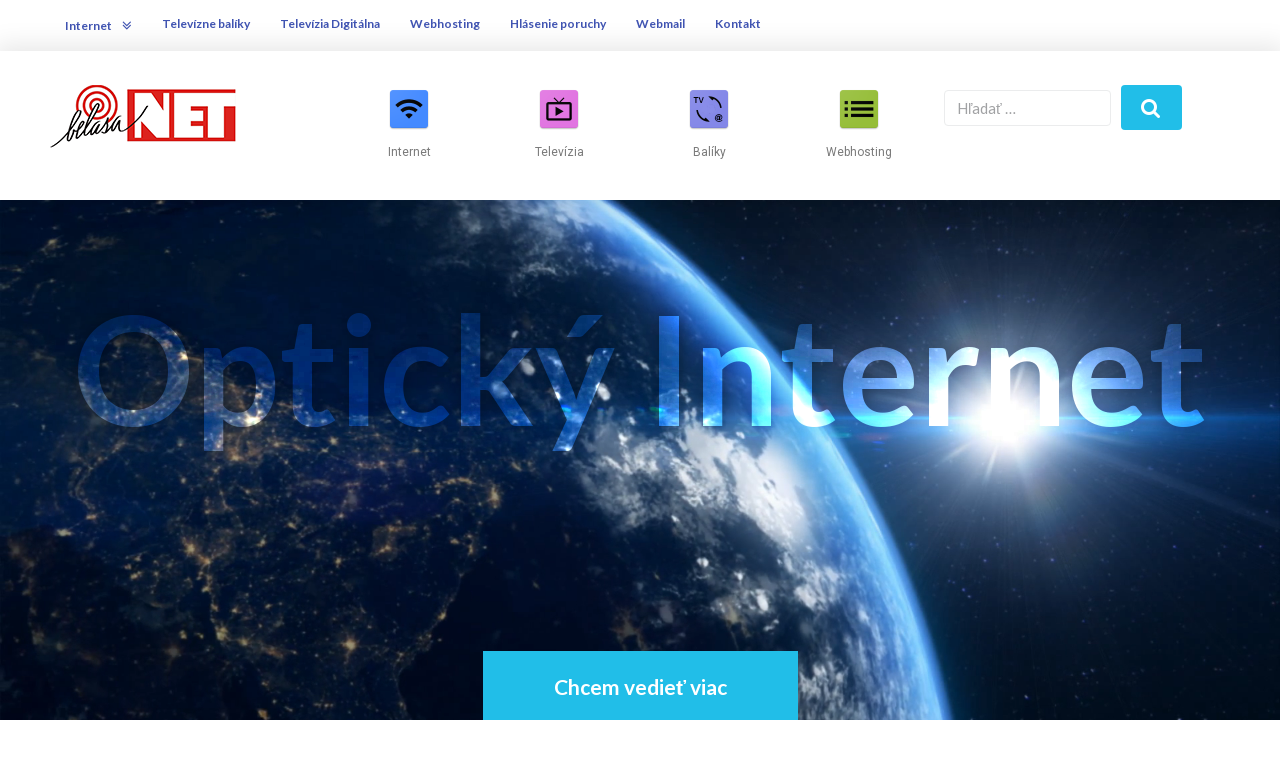

--- FILE ---
content_type: text/html; charset=UTF-8
request_url: https://www.turna.sk/
body_size: 14693
content:
<!DOCTYPE html>
<html lang="sk-SK">
<head>
<meta charset="UTF-8">
<link rel="profile" href="https://gmpg.org/xfn/11">
<link rel="pingback" href="https://www.turna.sk/xmlrpc.php">

<meta name="viewport" content="width=device-width, initial-scale=1" />
<title>Turňa Net &#8211; Internet pre Turňu</title>
<link rel='dns-prefetch' href='//fonts.googleapis.com' />
<link rel='dns-prefetch' href='//s.w.org' />
<link rel="alternate" type="application/rss+xml" title="RSS kanál: Turňa Net &raquo;" href="https://www.turna.sk/feed/" />
<link rel="alternate" type="application/rss+xml" title="RSS kanál komentárov webu Turňa Net &raquo;" href="https://www.turna.sk/comments/feed/" />
		<script type="text/javascript">
			window._wpemojiSettings = {"baseUrl":"https:\/\/s.w.org\/images\/core\/emoji\/11.2.0\/72x72\/","ext":".png","svgUrl":"https:\/\/s.w.org\/images\/core\/emoji\/11.2.0\/svg\/","svgExt":".svg","source":{"concatemoji":"https:\/\/www.turna.sk\/wp-includes\/js\/wp-emoji-release.min.js?ver=5.1.21"}};
			!function(e,a,t){var n,r,o,i=a.createElement("canvas"),p=i.getContext&&i.getContext("2d");function s(e,t){var a=String.fromCharCode;p.clearRect(0,0,i.width,i.height),p.fillText(a.apply(this,e),0,0);e=i.toDataURL();return p.clearRect(0,0,i.width,i.height),p.fillText(a.apply(this,t),0,0),e===i.toDataURL()}function c(e){var t=a.createElement("script");t.src=e,t.defer=t.type="text/javascript",a.getElementsByTagName("head")[0].appendChild(t)}for(o=Array("flag","emoji"),t.supports={everything:!0,everythingExceptFlag:!0},r=0;r<o.length;r++)t.supports[o[r]]=function(e){if(!p||!p.fillText)return!1;switch(p.textBaseline="top",p.font="600 32px Arial",e){case"flag":return s([55356,56826,55356,56819],[55356,56826,8203,55356,56819])?!1:!s([55356,57332,56128,56423,56128,56418,56128,56421,56128,56430,56128,56423,56128,56447],[55356,57332,8203,56128,56423,8203,56128,56418,8203,56128,56421,8203,56128,56430,8203,56128,56423,8203,56128,56447]);case"emoji":return!s([55358,56760,9792,65039],[55358,56760,8203,9792,65039])}return!1}(o[r]),t.supports.everything=t.supports.everything&&t.supports[o[r]],"flag"!==o[r]&&(t.supports.everythingExceptFlag=t.supports.everythingExceptFlag&&t.supports[o[r]]);t.supports.everythingExceptFlag=t.supports.everythingExceptFlag&&!t.supports.flag,t.DOMReady=!1,t.readyCallback=function(){t.DOMReady=!0},t.supports.everything||(n=function(){t.readyCallback()},a.addEventListener?(a.addEventListener("DOMContentLoaded",n,!1),e.addEventListener("load",n,!1)):(e.attachEvent("onload",n),a.attachEvent("onreadystatechange",function(){"complete"===a.readyState&&t.readyCallback()})),(n=t.source||{}).concatemoji?c(n.concatemoji):n.wpemoji&&n.twemoji&&(c(n.twemoji),c(n.wpemoji)))}(window,document,window._wpemojiSettings);
		</script>
		<style type="text/css">
img.wp-smiley,
img.emoji {
	display: inline !important;
	border: none !important;
	box-shadow: none !important;
	height: 1em !important;
	width: 1em !important;
	margin: 0 .07em !important;
	vertical-align: -0.1em !important;
	background: none !important;
	padding: 0 !important;
}
</style>
	<link rel='stylesheet' id='wp-block-library-css'  href='https://www.turna.sk/wp-includes/css/dist/block-library/style.min.css?ver=5.1.21' type='text/css' media='all' />
<link rel='stylesheet' id='contact-form-7-css'  href='https://www.turna.sk/wp-content/plugins/contact-form-7/includes/css/styles.css?ver=5.1.1' type='text/css' media='all' />
<link rel='stylesheet' id='bwg_fonts-css'  href='https://www.turna.sk/wp-content/plugins/photo-gallery/css/bwg-fonts/fonts.css?ver=0.0.1' type='text/css' media='all' />
<link rel='stylesheet' id='bwg_frontend-css'  href='https://www.turna.sk/wp-content/plugins/photo-gallery/css/styles.min.css?ver=1.5.21' type='text/css' media='all' />
<link rel='stylesheet' id='popupaoc-public-style-css'  href='https://www.turna.sk/wp-content/plugins/popup-anything-on-click/assets/css/popupaoc-public-style.css?ver=1.4.2' type='text/css' media='all' />
<link rel='stylesheet' id='font-awesome-css'  href='https://www.turna.sk/wp-content/plugins/elementor/assets/lib/font-awesome/css/font-awesome.min.css?ver=4.7.0' type='text/css' media='all' />
<link rel='stylesheet' id='globy-theme-style-css'  href='https://www.turna.sk/wp-content/themes/globy/style.css?ver=1.0.2' type='text/css' media='all' />
<style id='globy-theme-style-inline-css' type='text/css'>
/* #Typography */body {font-style: normal;font-weight: 400;font-size: 15px;line-height: 1.6;font-family: Lato, sans-serif;letter-spacing: 0px;text-align: left;color: #3b3d42;}h1,.h1-style {font-style: normal;font-weight: 700;font-size: 24px;line-height: 1.4;font-family: Lato, sans-serif;letter-spacing: 0px;text-align: inherit;color: #333333;}h2,.h2-style {font-style: normal;font-weight: 700;font-size: 33px;line-height: 1.4;font-family: Lato, sans-serif;letter-spacing: 0px;text-align: inherit;color: #333333;}h3,.h3-style {font-style: normal;font-weight: 700;font-size: 15px;line-height: 1.4;font-family: Lato, sans-serif;letter-spacing: 0px;text-align: inherit;color: #333333;}h4,.h4-style {font-style: normal;font-weight: 700;font-size: 18px;line-height: 1.5;font-family: Lato, sans-serif;letter-spacing: 0px;text-align: inherit;color: #333333;}h5,.h5-style {font-style: normal;font-weight: 700;font-size: 16px;line-height: 1.5;font-family: Lato, sans-serif;letter-spacing: 0px;text-align: inherit;color: #333333;}h6,.h6-style {font-style: normal;font-weight: 700;font-size: 14px;line-height: 1.5;font-family: Lato, sans-serif;letter-spacing: 0px;text-align: inherit;color: #333333;}@media (min-width: 1200px) {h1,.h1-style { font-size: 39px; }h2,.h2-style { font-size: 55px; }h3,.h3-style { font-size: 20px; }}a,h1 a:hover,h2 a:hover,h3 a:hover,h4 a:hover,h5 a:hover,h6 a:hover { color: #21bee8; }a:hover { color: #333333; }blockquote {color: #21bee8;}/* #Header */.site-header__wrap {background-color: #ffffff;background-repeat: repeat;background-position: center top;background-attachment: scroll;;}/* ##Top Panel */.top-panel {color: #a1a2a4;background-color: #ffffff;}/* #Main Menu */.main-navigation {font-style: normal;font-weight: 700;font-size: 21px;line-height: 1.4;font-family: Lato, sans-serif;letter-spacing: 0px;}.main-navigation a,.menu-item-has-children:before {color: #a1a2a4;}.main-navigation a:hover,.main-navigation .current_page_item>a,.main-navigation .current-menu-item>a,.main-navigation .current_page_ancestor>a,.main-navigation .current-menu-ancestor>a {color: #333333;}/* #Mobile Menu */.mobile-menu-toggle-button {color: #ffffff;background-color: #21bee8;}/* #Social */.social-list a {color: #a1a2a4;}.social-list a:hover {color: #21bee8;}/* #Breadcrumbs */.breadcrumbs_item {font-style: normal;font-weight: 400;font-size: 11px;line-height: 1.5;font-family: Roboto, sans-serif;letter-spacing: 0px;}.breadcrumbs_item_sep,.breadcrumbs_item_link {color: #a1a2a4;}.breadcrumbs_item_link:hover {color: #21bee8;}/* #Post navigation */.post-navigation i {color: #a1a2a4;}.post-navigation .nav-links a:hover .post-title,.post-navigation .nav-links a:hover .nav-text {color: #21bee8;}.post-navigation .nav-links a:hover i {color: #333333;}/* #Pagination */.pagination .page-numbers {color: #a1a2a4;}.pagination a.page-numbers:hover,.pagination .page-numbers.current {color: #333333;}.pagination .next,.pagination .prev {color: #21bee8;}.pagination .next:hover,.pagination .prev:hover {color: #333333;}/* #Button Appearance Styles (regular scheme) */.btn,button,input[type='button'],input[type='reset'],input[type='submit'] {font-style: normal;font-weight: 700;font-size: 21px;line-height: 1;font-family: Lato, sans-serif;letter-spacing: 1px;color: #ffffff;background-color: #21bee8;}.btn:hover,button:hover,input[type='button']:hover,input[type='reset']:hover,input[type='submit']:hover,input[type='reset']:hover {color: #ffffff;background-color: rgb(71,228,255);}.btn.invert-button {color: #ffffff;}.btn.invert-button:hover {border-color: #21bee8;background-color: #21bee8;}/* #Comment, Contact, Password Forms */.comment-form .submit,.wpcf7-submit,.post-password-form label + input {font-style: normal;font-weight: 700;font-size: 21px;line-height: 1;font-family: Lato, sans-serif;letter-spacing: 1px;color: #ffffff;background-color: #21bee8;}.comment-form .submit:hover,.wpcf7-submit:hover,.post-password-form label + input:hover {color: #ffffff;background-color: rgb(71,228,255);}.comment-reply-title {font-style: normal;font-weight: 700;font-size: 18px;line-height: 1.5;font-family: Lato, sans-serif;letter-spacing: 0px;color: #333333;}/* Cookies consent */.comment-form-cookies-consent input[type='checkbox']:checked ~ label[for=wp-comment-cookies-consent]:before {color: #ffffff;border-color: #21bee8;background-color: #21bee8;}/* #Comment Reply Link */#cancel-comment-reply-link {color: #21bee8;}#cancel-comment-reply-link:hover {color: #333333;}/* #Comment item */.comment-body .fn {font-style: normal;font-weight: 700;font-size: 14px;line-height: 1.5;font-family: Lato, sans-serif;letter-spacing: 0px;color: #333333;}.comment-date__time {color: #a1a2a4;}.comment-reply-link {font-style: normal;font-weight: 700;font-size: 21px;line-height: 1;font-family: Lato, sans-serif;letter-spacing: 1px;}/* #Input Placeholders */::-webkit-input-placeholder { color: #a1a2a4; }::-moz-placeholder{ color: #a1a2a4; }:-moz-placeholder{ color: #a1a2a4; }:-ms-input-placeholder{ color: #a1a2a4; }/* #Entry Meta */.posted-on,.cat-links,.byline,.tags-links {color: #a1a2a4;}.comments-button {color: #a1a2a4;}.comments-button:hover {color: #ffffff;background-color: #21bee8;}.btn-style .post-categories a {color: #ffffff;background-color: #21bee8;}.btn-style .post-categories a:hover {color: #ffffff;background-color: rgb(71,228,255);}.sticky-label {color: #ffffff;background-color: #21bee8;}/* Posts List Item Invert */.invert-hover.has-post-thumbnail:hover,.invert-hover.has-post-thumbnail:hover .posted-on,.invert-hover.has-post-thumbnail:hover .cat-links,.invert-hover.has-post-thumbnail:hover .byline,.invert-hover.has-post-thumbnail:hover .tags-links,.invert-hover.has-post-thumbnail:hover .entry-meta,.invert-hover.has-post-thumbnail:hover a,.invert-hover.has-post-thumbnail:hover .btn-icon,.invert-item.has-post-thumbnail,.invert-item.has-post-thumbnail .posted-on,.invert-item.has-post-thumbnail .cat-links,.invert-item.has-post-thumbnail .byline,.invert-item.has-post-thumbnail .tags-links,.invert-item.has-post-thumbnail .entry-meta,.invert-item.has-post-thumbnail a,.invert-item.has-post-thumbnail .btn:hover,.invert-item.has-post-thumbnail .btn-style .post-categories a:hover,.invert,.invert .entry-title,.invert a,.invert .byline,.invert .posted-on,.invert .cat-links,.invert .tags-links {color: #ffffff;}.invert-hover.has-post-thumbnail:hover a:hover,.invert-hover.has-post-thumbnail:hover .btn-icon:hover,.invert-item.has-post-thumbnail a:hover,.invert a:hover {color: #21bee8;}.invert-hover.has-post-thumbnail .btn,.invert-item.has-post-thumbnail .comments-button {color: #ffffff;background-color: #21bee8;}.invert-hover.has-post-thumbnail .btn:hover,.invert-item.has-post-thumbnail .comments-button:hover {color: #21bee8;background-color: #ffffff;}/* Default Posts List */.list-style-v8 .comments-link {color: #a1a2a4;}.list-style-v8 .comments-link:hover {color: #333333;}/* Creative Posts List */.creative-item .entry-title a:hover {color: #21bee8;}.list-style-default .creative-item a,.creative-item .btn-icon {color: #a1a2a4;}.list-style-default .creative-item a:hover,.creative-item .btn-icon:hover {color: #21bee8;}.list-style-default .creative-item .btn,.list-style-default .creative-item .btn:hover,.list-style-default .creative-item .comments-button:hover {color: #ffffff;}.creative-item__title-first-letter {font-style: normal;font-weight: 700;font-family: Lato, sans-serif;color: #333333;}.posts-list--creative.list-style-v10 .creative-item:before {background-color: #21bee8;box-shadow: 0px 0px 0px 8px rgba(33,190,232,0.25);}.posts-list--creative.list-style-v10 .creative-item__post-date {font-style: normal;font-weight: 700;font-size: 18px;line-height: 1.5;font-family: Lato, sans-serif;letter-spacing: 0px;color: #21bee8;}.posts-list--creative.list-style-v10 .creative-item__post-date a {color: #21bee8;}.posts-list--creative.list-style-v10 .creative-item__post-date a:hover {color: #333333;}/* Creative Posts List style-v2 */.list-style-v2 .creative-item .entry-title,.list-style-v9 .creative-item .entry-title {font-style: normal;font-weight: 700;font-size: 18px;line-height: 1.5;font-family: Lato, sans-serif;letter-spacing: 0px;}/* Image Post Format */.post_format-post-format-image .post-thumbnail__link:before {color: #ffffff;background-color: #21bee8;}/* Gallery Post Format */.post_format-post-format-gallery .swiper-button-prev,.post_format-post-format-gallery .swiper-button-next {color: #a1a2a4;}.post_format-post-format-gallery .swiper-button-prev:hover,.post_format-post-format-gallery .swiper-button-next:hover {color: #333333;}/* Link Post Format */.post_format-post-format-quote .post-format-quote {color: #ffffff;background-color: #21bee8;}.post_format-post-format-quote .post-format-quote:before {color: #21bee8;background-color: #ffffff;}/* Post Author */.post-author__title a {color: #21bee8;}.post-author__title a:hover {color: #333333;}.invert .post-author__title a {color: #ffffff;}.invert .post-author__title a:hover {color: #21bee8;}/* Single Post */.single-post blockquote {border-color: #21bee8;}.single-post:not(.post-template-single-layout-4):not(.post-template-single-layout-7) .tags-links a:hover {color: #ffffff;border-color: #21bee8;background-color: #21bee8;}.single-header-3 .post-author .byline,.single-header-4 .post-author .byline,.single-header-5 .post-author .byline {font-style: normal;font-weight: 700;font-size: 18px;line-height: 1.5;font-family: Lato, sans-serif;letter-spacing: 0px;}.single-header-8,.single-header-10 .entry-header {background-color: #21bee8;}.single-header-8.invert a:hover,.single-header-10.invert a:hover {color: rgba(255,255,255,0.5);}.single-header-10 a.comments-button {border: 1px solid #ffffff;}.single-header-10 a.comments-button:hover {color: #21bee8;background-color: #ffffff;}/* Page preloader */.page-preloader {border-top-color: #21bee8;border-right-color: #21bee8;}/* Logo */.site-logo__link,.site-logo__link:hover {color: #21bee8;}/* Page title */.page-title {font-style: normal;font-weight: 700;font-size: 33px;line-height: 1.4;font-family: Lato, sans-serif;letter-spacing: 0px;color: #333333;}@media (min-width: 1200px) {.page-title { font-size: 55px; }}/* Grid Posts List */.posts-list.list-style-v3 .comments-link {border-color: #21bee8;}.posts-list.list-style-v4 .comments-link {color: #a1a2a4;}.posts-list.list-style-v4 .posts-list__item.grid-item .grid-item-wrap .comments-link:hover {color: #ffffff;background-color: #21bee8;}/* Posts List Grid Item Invert */.grid-item-wrap.invert,.grid-item-wrap.invert .posted-on,.grid-item-wrap.invert .cat-links,.grid-item-wrap.invert .byline,.grid-item-wrap.invert .tags-links,.grid-item-wrap.invert .entry-meta,.grid-item-wrap.invert a,.grid-item-wrap.invert .btn-icon,.grid-item-wrap.invert .comments-button {color: #ffffff;}/* Posts List Grid-5 Item Invert */.list-style-v5 .grid-item-wrap.invert .posted-on,.list-style-v5 .grid-item-wrap.invert .cat-links,.list-style-v5 .grid-item-wrap.invert .byline,.list-style-v5 .grid-item-wrap.invert .tags-links,.list-style-v5 .grid-item-wrap.invert .posted-on a,.list-style-v5 .grid-item-wrap.invert .cat-links a,.list-style-v5 .grid-item-wrap.invert .tags-links a,.list-style-v5 .grid-item-wrap.invert .byline a,.list-style-v5 .grid-item-wrap.invert .comments-link,.list-style-v5 .grid-item-wrap.invert .entry-title a:hover {color: #21bee8;}.list-style-v5 .grid-item-wrap.invert .posted-on a:hover,.list-style-v5 .grid-item-wrap.invert .cat-links a:hover,.list-style-v5 .grid-item-wrap.invert .tags-links a:hover,.list-style-v5 .grid-item-wrap.invert .byline a:hover,.list-style-v5 .grid-item-wrap.invert .comments-link:hover {color: #ffffff;}/* Posts List Grid-6 Item Invert */.posts-list.list-style-v6 .posts-list__item.grid-item .grid-item-wrap .cat-links a,.posts-list.list-style-v7 .posts-list__item.grid-item .grid-item-wrap .cat-links a {color: #ffffff;background-color: #21bee8;}.posts-list.list-style-v6 .posts-list__item.grid-item .grid-item-wrap .cat-links a:hover,.posts-list.list-style-v7 .posts-list__item.grid-item .grid-item-wrap .cat-links a:hover {color: #ffffff;background-color: rgb(71,228,255);}.posts-list.list-style-v9 .posts-list__item.grid-item .grid-item-wrap .entry-header .entry-title {font-weight : 400;}/* Grid 7 */.list-style-v7 .grid-item-wrap.invert .posted-on a:hover,.list-style-v7 .grid-item-wrap.invert .cat-links a:hover,.list-style-v7 .grid-item-wrap.invert .tags-links a:hover,.list-style-v7 .grid-item-wrap.invert .byline a:hover,.list-style-v7 .grid-item-wrap.invert .comments-link:hover,.list-style-v7 .grid-item-wrap.invert .entry-title a:hover,.list-style-v6 .grid-item-wrap.invert .posted-on a:hover,.list-style-v6 .grid-item-wrap.invert .cat-links a:hover,.list-style-v6 .grid-item-wrap.invert .tags-links a:hover,.list-style-v6 .grid-item-wrap.invert .byline a:hover,.list-style-v6 .grid-item-wrap.invert .comments-link:hover,.list-style-v6 .grid-item-wrap.invert .entry-title a:hover {color: #21bee8;}.list-style-v7 .grid-item-wrap.invert .posted-on,.list-style-v7 .grid-item-wrap.invert .cat-links,.list-style-v7 .grid-item-wrap.invert .byline,.list-style-v7 .grid-item-wrap.invert .tags-links,.list-style-v7 .grid-item-wrap.invert .posted-on a,.list-style-v7 .grid-item-wrap.invert .cat-links a,.list-style-v7 .grid-item-wrap.invert .tags-links a,.list-style-v7 .grid-item-wrap.invert .byline a,.list-style-v7 .grid-item-wrap.invert .comments-link,.list-style-v7 .grid-item-wrap.invert .entry-title a,.list-style-v7 .grid-item-wrap.invert .entry-content p,.list-style-v6 .grid-item-wrap.invert .posted-on,.list-style-v6 .grid-item-wrap.invert .cat-links,.list-style-v6 .grid-item-wrap.invert .byline,.list-style-v6 .grid-item-wrap.invert .tags-links,.list-style-v6 .grid-item-wrap.invert .posted-on a,.list-style-v6 .grid-item-wrap.invert .cat-links a,.list-style-v6 .grid-item-wrap.invert .tags-links a,.list-style-v6 .grid-item-wrap.invert .byline a,.list-style-v6 .grid-item-wrap.invert .comments-link,.list-style-v6 .grid-item-wrap.invert .entry-title a,.list-style-v6 .grid-item-wrap.invert .entry-content p {color: #ffffff;}.posts-list.list-style-v7 .grid-item .grid-item-wrap .entry-footer .comments-link:hover,.posts-list.list-style-v6 .grid-item .grid-item-wrap .entry-footer .comments-link:hover,.posts-list.list-style-v6 .posts-list__item.grid-item .grid-item-wrap .btn:hover,.posts-list.list-style-v7 .posts-list__item.grid-item .grid-item-wrap .btn:hover {color: #21bee8;border-color: #21bee8;}.posts-list.list-style-v10 .grid-item-inner .space-between-content .comments-link {color: #a1a2a4;}.posts-list.list-style-v10 .grid-item-inner .space-between-content .comments-link:hover {color: #21bee8;}.posts-list.list-style-v10 .posts-list__item.justify-item .justify-item-inner .entry-title a {color: #3b3d42;}.posts-list.list-style-v10 .posts-list__item.justify-item .justify-item-inner .entry-title a:hover{color: #ffffff;background-color: #21bee8;}.posts-list.list-style-v5 .posts-list__item.justify-item .justify-item-inner.invert .cat-links a:hover,.posts-list.list-style-v8 .posts-list__item.justify-item .justify-item-inner.invert .cat-links a:hover {color: #ffffff;background-color: rgb(71,228,255);}.posts-list.list-style-v5 .posts-list__item.justify-item .justify-item-inner.invert .cat-links a,.posts-list.list-style-v8 .posts-list__item.justify-item .justify-item-inner.invert .cat-links a{color: #ffffff;background-color: #21bee8;}.list-style-v8 .justify-item-inner.invert .posted-on,.list-style-v8 .justify-item-inner.invert .cat-links,.list-style-v8 .justify-item-inner.invert .byline,.list-style-v8 .justify-item-inner.invert .tags-links,.list-style-v8 .justify-item-inner.invert .posted-on a,.list-style-v8 .justify-item-inner.invert .cat-links a,.list-style-v8 .justify-item-inner.invert .tags-links a,.list-style-v8 .justify-item-inner.invert .byline a,.list-style-v8 .justify-item-inner.invert .comments-link,.list-style-v8 .justify-item-inner.invert .entry-title a,.list-style-v8 .justify-item-inner.invert .entry-content p,.list-style-v5 .justify-item-inner.invert .posted-on,.list-style-v5 .justify-item-inner.invert .cat-links,.list-style-v5 .justify-item-inner.invert .byline,.list-style-v5 .justify-item-inner.invert .tags-links,.list-style-v5 .justify-item-inner.invert .posted-on a,.list-style-v5 .justify-item-inner.invert .cat-links a,.list-style-v5 .justify-item-inner.invert .tags-links a,.list-style-v5 .justify-item-inner.invert .byline a,.list-style-v5 .justify-item-inner.invert .comments-link,.list-style-v5 .justify-item-inner.invert .entry-title a,.list-style-v5 .justify-item-inner.invert .entry-content p,.list-style-v4 .justify-item-inner.invert .posted-on:hover,.list-style-v4 .justify-item-inner.invert .cat-links,.list-style-v4 .justify-item-inner.invert .byline,.list-style-v4 .justify-item-inner.invert .tags-links,.list-style-v4 .justify-item-inner.invert .posted-on a,.list-style-v4 .justify-item-inner.invert .cat-links a,.list-style-v4 .justify-item-inner.invert .tags-links a,.list-style-v4 .justify-item-inner.invert .byline a,.list-style-v4 .justify-item-inner.invert .comments-link,.list-style-v4 .justify-item-inner.invert .entry-title a,.list-style-v4 .justify-item-inner.invert .entry-content p {color: #ffffff;}.list-style-v8 .justify-item-inner.invert .posted-on a:hover,.list-style-v8 .justify-item-inner.invert .cat-links a:hover,.list-style-v8 .justify-item-inner.invert .tags-links a:hover,.list-style-v8 .justify-item-inner.invert .byline a:hover,.list-style-v8 .justify-item-inner.invert .comments-link:hover,.list-style-v8 .justify-item-inner.invert .entry-title a:hover,.list-style-v5 .justify-item-inner.invert .posted-on a:hover,.list-style-v5 .justify-item-inner.invert .cat-links a:hover,.list-style-v5 .justify-item-inner.invert .tags-links a:hover,.list-style-v5 .justify-item-inner.invert .byline a:hover,.list-style-v5 .justify-item-inner.invert .entry-title a:hover,.list-style-v4 .justify-item-inner.invert .posted-on a,.list-style-v4 .justify-item-inner.invert .cat-links a:hover,.list-style-v4 .justify-item-inner.invert .tags-links a:hover,.list-style-v4 .justify-item-inner.invert .byline a:hover,.list-style-v4 .justify-item-inner.invert .comments-link:hover,.list-style-v4 .justify-item-inner.invert .entry-title a:hover{color: #21bee8;}.posts-list.list-style-v5 .justify-item .justify-item-wrap .entry-footer .comments-link:hover {border-color: #21bee8;}.list-style-v4 .justify-item-inner.invert .btn:hover,.list-style-v6 .justify-item-wrap.invert .btn:hover,.list-style-v8 .justify-item-inner.invert .btn:hover {color: #ffffff;}.posts-list.posts-list--vertical-justify.list-style-v5 .posts-list__item.justify-item .justify-item-wrap .entry-footer .comments-link:hover,.posts-list.posts-list--vertical-justify.list-style-v5 .posts-list__item.justify-item .justify-item-wrap .entry-footer .btn:hover {color: #21bee8;border-color: #21bee8;}/* masonry Posts List */.posts-list.list-style-v3 .comments-link {border-color: #21bee8;}.posts-list.list-style-v4 .comments-link {color: #a1a2a4;}.posts-list.list-style-v4 .posts-list__item.masonry-item .masonry-item-wrap .comments-link:hover {color: #ffffff;background-color: #21bee8;}/* Posts List masonry Item Invert */.masonry-item-wrap.invert,.masonry-item-wrap.invert .posted-on,.masonry-item-wrap.invert .cat-links,.masonry-item-wrap.invert .byline,.masonry-item-wrap.invert .tags-links,.masonry-item-wrap.invert .entry-meta,.masonry-item-wrap.invert a,.masonry-item-wrap.invert .btn-icon,.masonry-item-wrap.invert .comments-button {color: #ffffff;}/* Posts List masonry-5 Item Invert */.list-style-v5 .masonry-item-wrap.invert .posted-on,.list-style-v5 .masonry-item-wrap.invert .cat-links,.list-style-v5 .masonry-item-wrap.invert .byline,.list-style-v5 .masonry-item-wrap.invert .tags-links,.list-style-v5 .masonry-item-wrap.invert .posted-on a,.list-style-v5 .masonry-item-wrap.invert .cat-links a,.list-style-v5 .masonry-item-wrap.invert .tags-links a,.list-style-v5 .masonry-item-wrap.invert .byline a,.list-style-v5 .masonry-item-wrap.invert .comments-link,.list-style-v5 .masonry-item-wrap.invert .entry-title a:hover {color: #21bee8;}.list-style-v5 .masonry-item-wrap.invert .posted-on a:hover,.list-style-v5 .masonry-item-wrap.invert .cat-links a:hover,.list-style-v5 .masonry-item-wrap.invert .tags-links a:hover,.list-style-v5 .masonry-item-wrap.invert .byline a:hover,.list-style-v5 .masonry-item-wrap.invert .comments-link:hover {color: #ffffff;}.posts-list.list-style-v10 .masonry-item-inner .space-between-content .comments-link {color: #a1a2a4;}.posts-list.list-style-v10 .masonry-item-inner .space-between-content .comments-link:hover {color: #21bee8;}.widget_recent_entries a,.widget_recent_comments a {font-style: normal;font-weight: 700;font-size: 14px;line-height: 1.5;font-family: Lato, sans-serif;letter-spacing: 0px;color: #333333;}.widget_recent_entries a:hover,.widget_recent_comments a:hover {color: #21bee8;}.widget_recent_entries .post-date,.widget_recent_comments .recentcomments {color: #a1a2a4;}.widget_recent_comments .comment-author-link a {color: #a1a2a4;}.widget_recent_comments .comment-author-link a:hover {color: #21bee8;}.widget_calendar th,.widget_calendar caption {color: #21bee8;}.widget_calendar tbody td a {color: #3b3d42;}.widget_calendar tbody td a:hover {color: #ffffff;background-color: #21bee8;}.widget_calendar tfoot td a {color: #a1a2a4;}.widget_calendar tfoot td a:hover {color: #333333;}/* Preloader */.jet-smart-listing-wrap.jet-processing + div.jet-smart-listing-loading,div.wpcf7 .ajax-loader {border-top-color: #21bee8;border-right-color: #21bee8;}
</style>
<link rel='stylesheet' id='blog-layouts-module-css'  href='https://www.turna.sk/wp-content/themes/globy/inc/modules/blog-layouts/assets/css/blog-layouts-module.css?ver=1.0.2' type='text/css' media='all' />
<link rel='stylesheet' id='cx-google-fonts-globy-css'  href='//fonts.googleapis.com/css?family=Lato%3A400%2C700%7CMontserrat%3A700%7CRoboto%3A400&#038;subset=latin&#038;ver=5.1.21' type='text/css' media='all' />
<link rel='stylesheet' id='jet-elements-css'  href='https://www.turna.sk/wp-content/plugins/jet-elements/assets/css/jet-elements.css?ver=1.15.10' type='text/css' media='all' />
<link rel='stylesheet' id='jet-elements-skin-css'  href='https://www.turna.sk/wp-content/plugins/jet-elements/assets/css/jet-elements-skin.css?ver=1.15.10' type='text/css' media='all' />
<link rel='stylesheet' id='jet-menu-public-css'  href='https://www.turna.sk/wp-content/plugins/jet-menu/assets/public/css/public.css?ver=1.5.9' type='text/css' media='all' />
<link rel='stylesheet' id='cherry-handler-css-css'  href='https://www.turna.sk/wp-content/plugins/jet-menu/cherry-framework/modules/cherry-handler/assets/css/cherry-handler-styles.min.css?ver=1.5.11' type='text/css' media='all' />
<link rel='stylesheet' id='jet-blocks-css'  href='https://www.turna.sk/wp-content/plugins/jet-blocks/assets/css/jet-blocks.css?ver=1.1.7' type='text/css' media='all' />
<link rel='stylesheet' id='elementor-icons-css'  href='https://www.turna.sk/wp-content/plugins/elementor/assets/lib/eicons/css/elementor-icons.min.css?ver=4.3.0' type='text/css' media='all' />
<link rel='stylesheet' id='elementor-animations-css'  href='https://www.turna.sk/wp-content/plugins/elementor/assets/lib/animations/animations.min.css?ver=2.5.14' type='text/css' media='all' />
<link rel='stylesheet' id='elementor-frontend-css'  href='https://www.turna.sk/wp-content/plugins/elementor/assets/css/frontend.min.css?ver=2.5.14' type='text/css' media='all' />
<link rel='stylesheet' id='jet-blog-css'  href='https://www.turna.sk/wp-content/plugins/jet-blog/assets/css/jet-blog.css?ver=2.1.12' type='text/css' media='all' />
<link rel='stylesheet' id='jet-tabs-frontend-css'  href='https://www.turna.sk/wp-content/plugins/jet-tabs/assets/css/jet-tabs-frontend.css?ver=1.1.7' type='text/css' media='all' />
<link rel='stylesheet' id='jet-tricks-frontend-css'  href='https://www.turna.sk/wp-content/plugins/jet-tricks/assets/css/jet-tricks-frontend.css?ver=1.1.8' type='text/css' media='all' />
<link rel='stylesheet' id='elementor-global-css'  href='https://www.turna.sk/wp-content/uploads/elementor/css/global.css?ver=1556287322' type='text/css' media='all' />
<link rel='stylesheet' id='elementor-post-785-css'  href='https://www.turna.sk/wp-content/uploads/elementor/css/post-785.css?ver=1556984364' type='text/css' media='all' />
<link rel='stylesheet' id='elementor-post-110-css'  href='https://www.turna.sk/wp-content/uploads/elementor/css/post-110.css?ver=1557128160' type='text/css' media='all' />
<link rel='stylesheet' id='elementor-post-113-css'  href='https://www.turna.sk/wp-content/uploads/elementor/css/post-113.css?ver=1556786915' type='text/css' media='all' />
<link rel='stylesheet' id='google-fonts-1-css'  href='https://fonts.googleapis.com/css?family=Roboto%3A100%2C100italic%2C200%2C200italic%2C300%2C300italic%2C400%2C400italic%2C500%2C500italic%2C600%2C600italic%2C700%2C700italic%2C800%2C800italic%2C900%2C900italic%7CRoboto+Slab%3A100%2C100italic%2C200%2C200italic%2C300%2C300italic%2C400%2C400italic%2C500%2C500italic%2C600%2C600italic%2C700%2C700italic%2C800%2C800italic%2C900%2C900italic%7CLato%3A100%2C100italic%2C200%2C200italic%2C300%2C300italic%2C400%2C400italic%2C500%2C500italic%2C600%2C600italic%2C700%2C700italic%2C800%2C800italic%2C900%2C900italic&#038;ver=5.1.21' type='text/css' media='all' />
<script>if (document.location.protocol != "https:") {document.location = document.URL.replace(/^http:/i, "https:");}</script><script type='text/javascript' src='https://www.turna.sk/wp-includes/js/jquery/jquery.js?ver=1.12.4'></script>
<script type='text/javascript' src='https://www.turna.sk/wp-includes/js/jquery/jquery-migrate.min.js?ver=1.4.1'></script>
<script type='text/javascript'>
/* <![CDATA[ */
var bwg_objectsL10n = {"bwg_field_required":"field is required.","bwg_mail_validation":"Toto nie je platn\u00e1 e-mailov\u00e1 adresa.","bwg_search_result":"Nie s\u00fa \u017eiadne z\u00e1bery, ktor\u00e9 zodpovedaj\u00fa zadan\u00fdm.","bwg_select_tag":"Select Tag","bwg_order_by":"Order By","bwg_search":"H\u013eada\u0165","bwg_show_ecommerce":"Show Ecommerce","bwg_hide_ecommerce":"Hide Ecommerce","bwg_show_comments":"Zobrazi\u0165 koment\u00e1re","bwg_hide_comments":"Skry\u0165 koment\u00e1re","bwg_restore":"Obnovi\u0165","bwg_maximize":"Maximalizova\u0165","bwg_fullscreen":"Cel\u00e1 obrazovka","bwg_exit_fullscreen":"Ukon\u010dite cel\u00e1 obrazovka","bwg_search_tag":"SEARCH...","bwg_tag_no_match":"No tags found","bwg_all_tags_selected":"All tags selected","bwg_tags_selected":"tags selected","play":"Play","pause":"Pauza","is_pro":"","bwg_play":"Play","bwg_pause":"Pauza","bwg_hide_info":"Skry\u0165","bwg_show_info":"Zobrazi\u0165 inform\u00e1cie","bwg_hide_rating":"Skry\u0165 hodnotenie","bwg_show_rating":"Zobrazi\u0165 hodnotenia","ok":"Ok","cancel":"Cancel","select_all":"Select all"};
/* ]]> */
</script>
<script type='text/javascript' src='https://www.turna.sk/wp-content/plugins/photo-gallery/js/scripts.min.js?ver=1.5.21'></script>
<link rel='https://api.w.org/' href='https://www.turna.sk/wp-json/' />
<link rel="EditURI" type="application/rsd+xml" title="RSD" href="https://www.turna.sk/xmlrpc.php?rsd" />
<link rel="wlwmanifest" type="application/wlwmanifest+xml" href="https://www.turna.sk/wp-includes/wlwmanifest.xml" /> 
<meta name="generator" content="WordPress 5.1.21" />
<link rel="canonical" href="https://www.turna.sk/" />
<link rel='shortlink' href='https://www.turna.sk/' />
<link rel="alternate" type="application/json+oembed" href="https://www.turna.sk/wp-json/oembed/1.0/embed?url=https%3A%2F%2Fwww.turna.sk%2F" />
<link rel="alternate" type="text/xml+oembed" href="https://www.turna.sk/wp-json/oembed/1.0/embed?url=https%3A%2F%2Fwww.turna.sk%2F&#038;format=xml" />
		<style type="text/css">.recentcomments a{display:inline !important;padding:0 !important;margin:0 !important;}</style>
		<link rel="icon" href="https://www.turna.sk/wp-content/uploads/2018/10/cropped-favicon-1-32x32.png" sizes="32x32" />
<link rel="icon" href="https://www.turna.sk/wp-content/uploads/2018/10/cropped-favicon-1-192x192.png" sizes="192x192" />
<link rel="apple-touch-icon-precomposed" href="https://www.turna.sk/wp-content/uploads/2018/10/cropped-favicon-1-180x180.png" />
<meta name="msapplication-TileImage" content="https://www.turna.sk/wp-content/uploads/2018/10/cropped-favicon-1-270x270.png" />
</head>

<body data-rsssl=1 class="home page-template page-template-page-templates page-template-fullwidth-content page-template-page-templatesfullwidth-content-php page page-id-785 wp-custom-logo top-panel-invisible layout-fullwidth blog-default elementor-default elementor-page elementor-page-785">
<div class="page-preloader-cover">
				<div class="page-preloader"></div>
			</div><div id="page" class="site">
	<a class="skip-link screen-reader-text" href="#content">Skip to content</a>
	<header id="masthead" class="site-header ">
				<div data-elementor-type="jet_header" data-elementor-id="110" class="elementor elementor-110" data-elementor-settings="[]">
			<div class="elementor-inner">
				<div class="elementor-section-wrap">
							<section class="elementor-element elementor-element-c86786e elementor-section-boxed elementor-section-height-default elementor-section-height-default elementor-section elementor-top-section" data-id="c86786e" data-element_type="section">
						<div class="elementor-container elementor-column-gap-default">
				<div class="elementor-row">
				<div class="elementor-element elementor-element-c14ce38 elementor-column elementor-col-100 elementor-top-column" data-id="c14ce38" data-element_type="column">
			<div class="elementor-column-wrap  elementor-element-populated">
					<div class="elementor-widget-wrap">
				<div class="elementor-element elementor-element-5110887 jet-nav-tablet-align-center jet-nav-align-flex-start elementor-widget elementor-widget-jet-nav-menu" data-id="5110887" data-element_type="widget" data-widget_type="jet-nav-menu.default">
				<div class="elementor-widget-container">
			<div class="jet-nav-wrap jet-mobile-menu jet-mobile-menu--right-side" data-mobile-layout="right-side">
<div class="jet-nav__mobile-trigger jet-nav-mobile-trigger-align-left">
	<i class="jet-nav__mobile-trigger-open fa fa-bars" aria-hidden="true"></i>
	<i class="jet-nav__mobile-trigger-close fa fa-times" aria-hidden="true"></i>
</div><div class="menu-main-menu-container"><div class="jet-nav jet-nav--horizontal"><div class="menu-item menu-item-type-post_type menu-item-object-page menu-item-has-children jet-nav__item-1354 jet-nav__item"><a href="https://www.turna.sk/internet-turna-sk/" class="menu-item-link menu-item-link-depth-0 menu-item-link-top"><span class="jet-nav-link-text">Internet</span><i class="jet-nav-arrow fa fa-angle-double-down"></i></a>
<div  class="jet-nav__sub jet-nav-depth-0">
	<div class="menu-item menu-item-type-post_type menu-item-object-page jet-nav__item-1355 jet-nav__item jet-nav-item-sub"><a href="https://www.turna.sk/5g-internet/" class="menu-item-link menu-item-link-depth-1 menu-item-link-sub"><span class="jet-nav-link-text">Cenník  pripojenia  (pripojenie 5GHz okolie)</span></a></div>
	<div class="menu-item menu-item-type-post_type menu-item-object-page jet-nav__item-1356 jet-nav__item jet-nav-item-sub"><a href="https://www.turna.sk/opticky-internet/" class="menu-item-link menu-item-link-depth-1 menu-item-link-sub"><span class="jet-nav-link-text">Optický internet</span></a></div>
</div>
</div>
<div class="menu-item menu-item-type-post_type menu-item-object-page jet-nav__item-1178 jet-nav__item"><a href="https://www.turna.sk/tv-s-internetom/" class="menu-item-link menu-item-link-depth-0 menu-item-link-top"><span class="jet-nav-link-text">Televízne balíky</span></a></div>
<div class="menu-item menu-item-type-post_type menu-item-object-page jet-nav__item-1180 jet-nav__item"><a href="https://www.turna.sk/televizia-digitalna/" class="menu-item-link menu-item-link-depth-0 menu-item-link-top"><span class="jet-nav-link-text">Televízia Digitálna</span></a></div>
<div class="menu-item menu-item-type-post_type menu-item-object-page jet-nav__item-1683 jet-nav__item"><a href="https://www.turna.sk/webhosting/" class="menu-item-link menu-item-link-depth-0 menu-item-link-top"><span class="jet-nav-link-text">Webhosting</span></a></div>
<div class="menu-item menu-item-type-post_type menu-item-object-page jet-nav__item-1684 jet-nav__item"><a href="https://www.turna.sk/hlasenie-poruchy-2/" class="menu-item-link menu-item-link-depth-0 menu-item-link-top"><span class="jet-nav-link-text">Hlásenie poruchy</span></a></div>
<div class="menu-item menu-item-type-post_type menu-item-object-page jet-nav__item-1686 jet-nav__item"><a href="https://www.turna.sk/webmail/" class="menu-item-link menu-item-link-depth-0 menu-item-link-top"><span class="jet-nav-link-text">Webmail</span></a></div>
<div class="menu-item menu-item-type-custom menu-item-object-custom jet-nav__item-1685 jet-nav__item"><a href="/kontakt/" class="menu-item-link menu-item-link-depth-0 menu-item-link-top"><span class="jet-nav-link-text">Kontakt</span></a></div>
<div class="jet-nav__mobile-close-btn"><i class="fa fa-times"></i></div></div></div></div>		</div>
				</div>
						</div>
			</div>
		</div>
						</div>
			</div>
		</section>
				<section class="jet-sticky-section jet-tricks-particles-section elementor-element elementor-element-7c49cff elementor-section-boxed elementor-section-height-default elementor-section-height-default elementor-section elementor-top-section" data-id="7c49cff" data-element_type="section" data-settings="{&quot;background_background&quot;:&quot;classic&quot;,&quot;jet_sticky_section&quot;:&quot;yes&quot;,&quot;jet_sticky_section_visibility&quot;:[&quot;desktop&quot;,&quot;tablet&quot;]}">
							<div class="elementor-background-overlay"></div>
							<div class="elementor-container elementor-column-gap-default">
				<div class="elementor-row">
				<div class="elementor-element elementor-element-a9e7610 elementor-column elementor-col-12 elementor-top-column" data-id="a9e7610" data-element_type="column">
			<div class="elementor-column-wrap  elementor-element-populated">
					<div class="elementor-widget-wrap">
				<div class="elementor-element elementor-element-761305e elementor-widget elementor-widget-jet-logo" data-id="761305e" data-element_type="widget" data-widget_type="jet-logo.default">
				<div class="elementor-widget-container">
			<div class="elementor-jet-logo jet-blocks"><div class="jet-logo jet-logo-type-both jet-logo-display-inline">
<a href="https://www.turna.sk/" class="jet-logo__link"><img src="https://www.turna.sk/wp-content/uploads/2018/10/logo_big.png" class="jet-logo__img" alt="Turňa Net" width="186" height="63" srcset="https://www.turna.sk/wp-content/uploads/2018/10/logo_big.png 2x"><div class="jet-logo__text"></div></a></div>
</div>		</div>
				</div>
						</div>
			</div>
		</div>
				<div class="elementor-element elementor-element-bc34973 elementor-column elementor-col-12 elementor-top-column" data-id="bc34973" data-element_type="column">
			<div class="elementor-column-wrap">
					<div class="elementor-widget-wrap">
						</div>
			</div>
		</div>
				<div class="elementor-element elementor-element-8212849 elementor-column elementor-col-12 elementor-top-column" data-id="8212849" data-element_type="column">
			<div class="elementor-column-wrap  elementor-element-populated">
					<div class="elementor-widget-wrap">
				<div class="elementor-element elementor-element-482ae09 elementor-invisible elementor-widget elementor-widget-image" data-id="482ae09" data-element_type="widget" data-settings="{&quot;_animation&quot;:&quot;fadeIn&quot;}" data-widget_type="image.default">
				<div class="elementor-widget-container">
					<div class="elementor-image">
							<figure class="wp-caption">
											<a href="/internet-turna-sk/" data-elementor-open-lightbox="">
							<img width="48" height="48" src="https://www.turna.sk/wp-content/uploads/2018/10/ic_launcher.png" class="attachment-large size-large" alt="" />								</a>
											<figcaption class="widget-image-caption wp-caption-text">Internet</figcaption>
										</figure>
					</div>
				</div>
				</div>
						</div>
			</div>
		</div>
				<div class="elementor-element elementor-element-abd2ce6 elementor-column elementor-col-12 elementor-top-column" data-id="abd2ce6" data-element_type="column">
			<div class="elementor-column-wrap  elementor-element-populated">
					<div class="elementor-widget-wrap">
				<div class="elementor-element elementor-element-0dacf37 elementor-invisible elementor-widget elementor-widget-image" data-id="0dacf37" data-element_type="widget" data-settings="{&quot;_animation&quot;:&quot;fadeIn&quot;}" data-widget_type="image.default">
				<div class="elementor-widget-container">
					<div class="elementor-image">
							<figure class="wp-caption">
											<a href="/televizia-digitalna/" data-elementor-open-lightbox="">
							<img width="48" height="48" src="https://www.turna.sk/wp-content/uploads/2018/10/ic_launcher-1.png" class="attachment-large size-large" alt="" />								</a>
											<figcaption class="widget-image-caption wp-caption-text">Televízia</figcaption>
										</figure>
					</div>
				</div>
				</div>
						</div>
			</div>
		</div>
				<div class="elementor-element elementor-element-83cf470 elementor-column elementor-col-12 elementor-top-column" data-id="83cf470" data-element_type="column">
			<div class="elementor-column-wrap  elementor-element-populated">
					<div class="elementor-widget-wrap">
				<div class="elementor-element elementor-element-1ec7e64 elementor-invisible elementor-widget elementor-widget-image" data-id="1ec7e64" data-element_type="widget" data-settings="{&quot;_animation&quot;:&quot;fadeIn&quot;}" data-widget_type="image.default">
				<div class="elementor-widget-container">
					<div class="elementor-image">
							<figure class="wp-caption">
											<a href="/tv-s-internetom/" data-elementor-open-lightbox="">
							<img width="48" height="48" src="https://www.turna.sk/wp-content/uploads/2018/10/ic_launcher-2.png" class="attachment-large size-large" alt="" />								</a>
											<figcaption class="widget-image-caption wp-caption-text">Balíky</figcaption>
										</figure>
					</div>
				</div>
				</div>
						</div>
			</div>
		</div>
				<div class="elementor-element elementor-element-778b37d elementor-column elementor-col-12 elementor-top-column" data-id="778b37d" data-element_type="column">
			<div class="elementor-column-wrap  elementor-element-populated">
					<div class="elementor-widget-wrap">
				<div class="elementor-element elementor-element-df231df elementor-invisible elementor-widget elementor-widget-image" data-id="df231df" data-element_type="widget" data-settings="{&quot;_animation&quot;:&quot;fadeIn&quot;}" data-widget_type="image.default">
				<div class="elementor-widget-container">
					<div class="elementor-image">
							<figure class="wp-caption">
											<a href="/webhosting/" data-elementor-open-lightbox="">
							<img width="48" height="48" src="https://www.turna.sk/wp-content/uploads/2018/10/ic_launcher-3.png" class="attachment-large size-large" alt="" />								</a>
											<figcaption class="widget-image-caption wp-caption-text">Webhosting</figcaption>
										</figure>
					</div>
				</div>
				</div>
						</div>
			</div>
		</div>
				<div class="elementor-element elementor-element-25b722f elementor-column elementor-col-12 elementor-top-column" data-id="25b722f" data-element_type="column">
			<div class="elementor-column-wrap  elementor-element-populated">
					<div class="elementor-widget-wrap">
				<div class="elementor-element elementor-element-c4dbe90 elementor-widget elementor-widget-jet-search" data-id="c4dbe90" data-element_type="widget" data-widget_type="jet-search.default">
				<div class="elementor-widget-container">
			<div class="elementor-jet-search jet-blocks"><div class="jet-search"><form role="search" method="get" class="jet-search__form" action="https://www.turna.sk/">
	<label class="jet-search__label">
		<input type="search" class="jet-search__field" placeholder="Hľadať &hellip;" value="" name="s" />
	</label>
		<button type="submit" class="jet-search__submit"><i class="jet-search__submit-icon fa fa-search"></i></button>
		</form></div></div>		</div>
				</div>
						</div>
			</div>
		</div>
				<div class="elementor-element elementor-element-6febbde elementor-column elementor-col-12 elementor-top-column" data-id="6febbde" data-element_type="column">
			<div class="elementor-column-wrap">
					<div class="elementor-widget-wrap">
						</div>
			</div>
		</div>
						</div>
			</div>
		</section>
						</div>
			</div>
		</div>
			</header><!-- #masthead -->
		<div id="content" class="site-content ">
<article id="post-785" class="post-785 page type-page status-publish has-post-thumbnail hentry">		<div data-elementor-type="post" data-elementor-id="785" class="elementor elementor-785" data-elementor-settings="[]">
			<div class="elementor-inner">
				<div class="elementor-section-wrap">
							<section class="elementor-element elementor-element-b50971f elementor-section-height-full elementor-section-boxed elementor-section-height-default elementor-section-items-middle elementor-section elementor-top-section" data-id="b50971f" data-element_type="section" id="home" data-settings="{&quot;background_background&quot;:&quot;video&quot;,&quot;background_video_link&quot;:&quot;\/wp-content\/uploads\/2019\/05\/globy-1.mp4&quot;}">
								<div class="elementor-background-video-container elementor-hidden-phone">
													<video class="elementor-background-video-hosted elementor-html5-video" autoplay loop muted></video>
											</div>
								<div class="elementor-container elementor-column-gap-default">
				<div class="elementor-row">
				<div class="elementor-element elementor-element-dd52c83 elementor-column elementor-col-100 elementor-top-column" data-id="dd52c83" data-element_type="column">
			<div class="elementor-column-wrap  elementor-element-populated">
					<div class="elementor-widget-wrap">
				<div class="elementor-element elementor-element-a0182f7 elementor-widget elementor-widget-heading" data-id="a0182f7" data-element_type="widget" data-widget_type="heading.default">
				<div class="elementor-widget-container">
			<p class="elementor-heading-title elementor-size-small"><b>Optický Internet</b></p>		</div>
				</div>
				<div class="elementor-element elementor-element-eb37f81 elementor-widget elementor-widget-spacer" data-id="eb37f81" data-element_type="widget" data-widget_type="spacer.default">
				<div class="elementor-widget-container">
					<div class="elementor-spacer">
			<div class="elementor-spacer-inner"></div>
		</div>
				</div>
				</div>
				<div class="elementor-element elementor-element-bbf4afd elementor-button-info elementor-align-center elementor-widget elementor-widget-button" data-id="bbf4afd" data-element_type="widget" data-widget_type="button.default">
				<div class="elementor-widget-container">
					<div class="elementor-button-wrapper">
			<a href="/internet-turna-sk/" class="elementor-button-link elementor-button elementor-size-xl" role="button">
						<span class="elementor-button-content-wrapper">
						<span class="elementor-button-text">Chcem vedieť viac</span>
		</span>
					</a>
		</div>
				</div>
				</div>
						</div>
			</div>
		</div>
						</div>
			</div>
		</section>
				<section class="elementor-element elementor-element-a9c1bde elementor-section-content-middle elementor-section-boxed elementor-section-height-default elementor-section-height-default elementor-section elementor-top-section" data-id="a9c1bde" data-element_type="section" id="about" data-settings="{&quot;background_background&quot;:&quot;classic&quot;}">
						<div class="elementor-container elementor-column-gap-default">
				<div class="elementor-row">
				<div class="elementor-element elementor-element-36fbcff elementor-column elementor-col-100 elementor-top-column" data-id="36fbcff" data-element_type="column">
			<div class="elementor-column-wrap  elementor-element-populated">
					<div class="elementor-widget-wrap">
				<section class="elementor-element elementor-element-c6a34f4 elementor-section-content-middle elementor-section-boxed elementor-section-height-default elementor-section-height-default elementor-invisible elementor-section elementor-inner-section" data-id="c6a34f4" data-element_type="section" data-settings="{&quot;animation&quot;:&quot;fadeInUp&quot;}">
						<div class="elementor-container elementor-column-gap-default">
				<div class="elementor-row">
				<div class="elementor-element elementor-element-378e5ee elementor-column elementor-col-25 elementor-inner-column" data-id="378e5ee" data-element_type="column">
			<div class="elementor-column-wrap  elementor-element-populated">
					<div class="elementor-widget-wrap">
				<div class="elementor-element elementor-element-e0d1183 elementor-invisible elementor-widget elementor-widget-image" data-id="e0d1183" data-element_type="widget" data-settings="{&quot;_animation&quot;:&quot;fadeIn&quot;}" data-widget_type="image.default">
				<div class="elementor-widget-container">
					<div class="elementor-image">
										<img width="143" height="160" src="https://www.turna.sk/wp-content/uploads/2019/02/1.png" class="attachment-full size-full" alt="" />											</div>
				</div>
				</div>
				<div class="elementor-element elementor-element-3a478a8 elementor-widget elementor-widget-jet-animated-box" data-id="3a478a8" data-element_type="widget" data-widget_type="jet-animated-box.default">
				<div class="elementor-widget-container">
			<div class="elementor-jet-animated-box jet-elements"><div class="jet-animated-box jet-box-effect-1">
	<div class="jet-animated-box__front">
		<div class="jet-animated-box__overlay"></div>
		<div class="jet-animated-box__inner">
			<div class="jet-animated-box__icon jet-animated-box__icon--front"><div class="jet-animated-box-icon-inner"><i class="fa fa-wifi"></i></div></div>			<div class="jet-animated-box__content">
			<h3 class="jet-animated-box__title jet-animated-box__title--front">Internet</h3><h4 class="jet-animated-box__subtitle jet-animated-box__subtitle--front">Optický & WiFi</h4><p class="jet-animated-box__description jet-animated-box__description--front"><b>Cena od <font size="5">10,00 €</font></b></p>			</div>
		</div>
	</div>
	<div class="jet-animated-box__back">
		<div class="jet-animated-box__overlay"></div>
		<div class="jet-animated-box__inner">
			<div class="jet-animated-box__icon jet-animated-box__icon--back"><div class="jet-animated-box-icon-inner"><i class="fa fa-wifi"></i></div></div>			<div class="jet-animated-box__content">
			<h3 class="jet-animated-box__title jet-animated-box__title--back">Internet</h3><h4 class="jet-animated-box__subtitle jet-animated-box__subtitle--back">Optický & WiFi</h4><a class="elementor-button elementor-size-md jet-animated-box__button jet-animated-box__button--back jet-animated-box__button--icon-" href="/internet-turna-sk/"><span class="jet-animated-box__button-text">Viac informácií</span></a>

			</div>
		</div>
	</div>
</div>
</div>		</div>
				</div>
						</div>
			</div>
		</div>
				<div class="elementor-element elementor-element-012d345 elementor-column elementor-col-25 elementor-inner-column" data-id="012d345" data-element_type="column">
			<div class="elementor-column-wrap  elementor-element-populated">
					<div class="elementor-widget-wrap">
				<div class="elementor-element elementor-element-d16415f elementor-invisible elementor-widget elementor-widget-image" data-id="d16415f" data-element_type="widget" data-settings="{&quot;_animation&quot;:&quot;fadeIn&quot;}" data-widget_type="image.default">
				<div class="elementor-widget-container">
					<div class="elementor-image">
										<img width="143" height="160" src="https://www.turna.sk/wp-content/uploads/2019/02/2.png" class="attachment-full size-full" alt="" />											</div>
				</div>
				</div>
				<div class="elementor-element elementor-element-065c1b3 elementor-widget elementor-widget-jet-animated-box" data-id="065c1b3" data-element_type="widget" data-widget_type="jet-animated-box.default">
				<div class="elementor-widget-container">
			<div class="elementor-jet-animated-box jet-elements"><div class="jet-animated-box jet-box-effect-1">
	<div class="jet-animated-box__front">
		<div class="jet-animated-box__overlay"></div>
		<div class="jet-animated-box__inner">
			<div class="jet-animated-box__icon jet-animated-box__icon--front"><div class="jet-animated-box-icon-inner"><i class="fa fa-tv"></i></div></div>			<div class="jet-animated-box__content">
			<h3 class="jet-animated-box__title jet-animated-box__title--front">Televízia</h3><h4 class="jet-animated-box__subtitle jet-animated-box__subtitle--front">Digitálna</h4><p class="jet-animated-box__description jet-animated-box__description--front"><b>Cena od <font size="5">7,50 €</font></b></p>			</div>
		</div>
	</div>
	<div class="jet-animated-box__back">
		<div class="jet-animated-box__overlay"></div>
		<div class="jet-animated-box__inner">
			<div class="jet-animated-box__icon jet-animated-box__icon--back"><div class="jet-animated-box-icon-inner"><i class="fa fa-tv"></i></div></div>			<div class="jet-animated-box__content">
			<h3 class="jet-animated-box__title jet-animated-box__title--back">Televízia</h3><h4 class="jet-animated-box__subtitle jet-animated-box__subtitle--back">Digitálna</h4><a class="elementor-button elementor-size-md jet-animated-box__button jet-animated-box__button--back jet-animated-box__button--icon-" href="/televizia-digitalna"><span class="jet-animated-box__button-text">Viac informácií</span></a>

			</div>
		</div>
	</div>
</div>
</div>		</div>
				</div>
						</div>
			</div>
		</div>
				<div class="elementor-element elementor-element-2c845e4 elementor-column elementor-col-25 elementor-inner-column" data-id="2c845e4" data-element_type="column">
			<div class="elementor-column-wrap  elementor-element-populated">
					<div class="elementor-widget-wrap">
				<div class="elementor-element elementor-element-8d2ad78 elementor-invisible elementor-widget elementor-widget-image" data-id="8d2ad78" data-element_type="widget" data-settings="{&quot;_animation&quot;:&quot;fadeIn&quot;}" data-widget_type="image.default">
				<div class="elementor-widget-container">
					<div class="elementor-image">
										<img width="143" height="160" src="https://www.turna.sk/wp-content/uploads/2019/02/3.png" class="attachment-full size-full" alt="" />											</div>
				</div>
				</div>
				<div class="elementor-element elementor-element-8aa937e elementor-widget elementor-widget-jet-animated-box" data-id="8aa937e" data-element_type="widget" data-widget_type="jet-animated-box.default">
				<div class="elementor-widget-container">
			<div class="elementor-jet-animated-box jet-elements"><div class="jet-animated-box jet-box-effect-1">
	<div class="jet-animated-box__front">
		<div class="jet-animated-box__overlay"></div>
		<div class="jet-animated-box__inner">
			<div class="jet-animated-box__icon jet-animated-box__icon--front"><div class="jet-animated-box-icon-inner"><i class="fa fa-align-center"></i></div></div>			<div class="jet-animated-box__content">
			<h3 class="jet-animated-box__title jet-animated-box__title--front">TV & Internet</h3><h4 class="jet-animated-box__subtitle jet-animated-box__subtitle--front">Balík</h4><p class="jet-animated-box__description jet-animated-box__description--front"><b>Cena od <font size="5">23,00 €</font></b></p>			</div>
		</div>
	</div>
	<div class="jet-animated-box__back">
		<div class="jet-animated-box__overlay"></div>
		<div class="jet-animated-box__inner">
			<div class="jet-animated-box__icon jet-animated-box__icon--back"><div class="jet-animated-box-icon-inner"><i class="fa fa-align-center"></i></div></div>			<div class="jet-animated-box__content">
			<h3 class="jet-animated-box__title jet-animated-box__title--back">TV & Internet</h3><h4 class="jet-animated-box__subtitle jet-animated-box__subtitle--back">Balík</h4><a class="elementor-button elementor-size-md jet-animated-box__button jet-animated-box__button--back jet-animated-box__button--icon-" href="/tv-s-internetom"><span class="jet-animated-box__button-text">Viac informácií</span></a>

			</div>
		</div>
	</div>
</div>
</div>		</div>
				</div>
						</div>
			</div>
		</div>
				<div class="elementor-element elementor-element-f364220 elementor-column elementor-col-25 elementor-inner-column" data-id="f364220" data-element_type="column">
			<div class="elementor-column-wrap  elementor-element-populated">
					<div class="elementor-widget-wrap">
				<div class="elementor-element elementor-element-5f6b597 elementor-invisible elementor-widget elementor-widget-image" data-id="5f6b597" data-element_type="widget" data-settings="{&quot;_animation&quot;:&quot;fadeIn&quot;}" data-widget_type="image.default">
				<div class="elementor-widget-container">
					<div class="elementor-image">
										<img width="143" height="160" src="https://www.turna.sk/wp-content/uploads/2019/02/4.png" class="attachment-full size-full" alt="" />											</div>
				</div>
				</div>
				<div class="elementor-element elementor-element-2e6b999 elementor-widget elementor-widget-jet-animated-box" data-id="2e6b999" data-element_type="widget" data-widget_type="jet-animated-box.default">
				<div class="elementor-widget-container">
			<div class="elementor-jet-animated-box jet-elements"><div class="jet-animated-box jet-box-effect-1">
	<div class="jet-animated-box__front">
		<div class="jet-animated-box__overlay"></div>
		<div class="jet-animated-box__inner">
			<div class="jet-animated-box__icon jet-animated-box__icon--front"><div class="jet-animated-box-icon-inner"><i class="fa fa-server"></i></div></div>			<div class="jet-animated-box__content">
			<h3 class="jet-animated-box__title jet-animated-box__title--front">Webhosting</h3><h4 class="jet-animated-box__subtitle jet-animated-box__subtitle--front">E-shop</h4><p class="jet-animated-box__description jet-animated-box__description--front"><b>Cena od <font size="5">35,00 €</font></b></p>			</div>
		</div>
	</div>
	<div class="jet-animated-box__back">
		<div class="jet-animated-box__overlay"></div>
		<div class="jet-animated-box__inner">
			<div class="jet-animated-box__icon jet-animated-box__icon--back"><div class="jet-animated-box-icon-inner"><i class="fa fa-server"></i></div></div>			<div class="jet-animated-box__content">
			<h3 class="jet-animated-box__title jet-animated-box__title--back">Webhosting</h3><h4 class="jet-animated-box__subtitle jet-animated-box__subtitle--back">E-shop</h4><a class="elementor-button elementor-size-md jet-animated-box__button jet-animated-box__button--back jet-animated-box__button--icon-" href="/webhosting/"><span class="jet-animated-box__button-text">Viac informácií</span></a>

			</div>
		</div>
	</div>
</div>
</div>		</div>
				</div>
						</div>
			</div>
		</div>
						</div>
			</div>
		</section>
				<div class="elementor-element elementor-element-37b9a73 elementor-widget elementor-widget-spacer" data-id="37b9a73" data-element_type="widget" data-widget_type="spacer.default">
				<div class="elementor-widget-container">
					<div class="elementor-spacer">
			<div class="elementor-spacer-inner"></div>
		</div>
				</div>
				</div>
						</div>
			</div>
		</div>
						</div>
			</div>
		</section>
				<section class="elementor-element elementor-element-4e2855e elementor-section-content-middle elementor-section-boxed elementor-section-height-default elementor-section-height-default elementor-section elementor-top-section" data-id="4e2855e" data-element_type="section" data-settings="{&quot;background_background&quot;:&quot;classic&quot;}">
						<div class="elementor-container elementor-column-gap-default">
				<div class="elementor-row">
				<div class="elementor-element elementor-element-19e6369 elementor-column elementor-col-100 elementor-top-column" data-id="19e6369" data-element_type="column">
			<div class="elementor-column-wrap  elementor-element-populated">
					<div class="elementor-widget-wrap">
				<section class="elementor-element elementor-element-e28916e elementor-section-boxed elementor-section-height-default elementor-section-height-default elementor-section elementor-inner-section" data-id="e28916e" data-element_type="section">
						<div class="elementor-container elementor-column-gap-default">
				<div class="elementor-row">
				<div class="elementor-element elementor-element-de53a2b elementor-invisible elementor-column elementor-col-50 elementor-inner-column" data-id="de53a2b" data-element_type="column" data-settings="{&quot;animation&quot;:&quot;fadeInLeft&quot;}">
			<div class="elementor-column-wrap  elementor-element-populated">
					<div class="elementor-widget-wrap">
				<div class="elementor-element elementor-element-331aa38 elementor-position-left elementor-vertical-align-top elementor-widget elementor-widget-image-box" data-id="331aa38" data-element_type="widget" data-widget_type="image-box.default">
				<div class="elementor-widget-container">
			<div class="elementor-image-box-wrapper"><figure class="elementor-image-box-img"><img width="512" height="512" src="https://www.turna.sk/wp-content/uploads/2019/01/servis.png" class="attachment-full size-full" alt="" srcset="https://www.turna.sk/wp-content/uploads/2019/01/servis.png 512w, https://www.turna.sk/wp-content/uploads/2019/01/servis-150x150.png 150w, https://www.turna.sk/wp-content/uploads/2019/01/servis-300x300.png 300w, https://www.turna.sk/wp-content/uploads/2019/01/servis-230x230.png 230w, https://www.turna.sk/wp-content/uploads/2019/01/servis-400x400.png 400w" sizes="(max-width: 512px) 100vw, 512px" /></figure><div class="elementor-image-box-content"><h3 class="elementor-image-box-title">Opravy PC a notebookov</h3><p class="elementor-image-box-description">Ponúkame Profesionálny servis a oprava PC a notebookov, mobilov</p></div></div>		</div>
				</div>
						</div>
			</div>
		</div>
				<div class="elementor-element elementor-element-8b64ced elementor-invisible elementor-column elementor-col-50 elementor-inner-column" data-id="8b64ced" data-element_type="column" data-settings="{&quot;animation&quot;:&quot;fadeInRight&quot;}">
			<div class="elementor-column-wrap  elementor-element-populated">
					<div class="elementor-widget-wrap">
				<div class="elementor-element elementor-element-ad21c72 elementor-position-left elementor-vertical-align-top elementor-widget elementor-widget-image-box" data-id="ad21c72" data-element_type="widget" data-widget_type="image-box.default">
				<div class="elementor-widget-container">
			<div class="elementor-image-box-wrapper"><figure class="elementor-image-box-img"><img width="512" height="512" src="https://www.turna.sk/wp-content/uploads/2019/01/predaj.png" class="attachment-full size-full" alt="" srcset="https://www.turna.sk/wp-content/uploads/2019/01/predaj.png 512w, https://www.turna.sk/wp-content/uploads/2019/01/predaj-150x150.png 150w, https://www.turna.sk/wp-content/uploads/2019/01/predaj-300x300.png 300w, https://www.turna.sk/wp-content/uploads/2019/01/predaj-230x230.png 230w, https://www.turna.sk/wp-content/uploads/2019/01/predaj-400x400.png 400w" sizes="(max-width: 512px) 100vw, 512px" /></figure><div class="elementor-image-box-content"><h3 class="elementor-image-box-title">Predaj IT</h3><p class="elementor-image-box-description">PC komponenty, notebooky, PC zostavy, tlačiarne, príslušenstvo, batérie, adaptéry</p></div></div>		</div>
				</div>
						</div>
			</div>
		</div>
						</div>
			</div>
		</section>
				<section class="elementor-element elementor-element-3913a60 elementor-section-boxed elementor-section-height-default elementor-section-height-default elementor-section elementor-inner-section" data-id="3913a60" data-element_type="section">
						<div class="elementor-container elementor-column-gap-default">
				<div class="elementor-row">
				<div class="elementor-element elementor-element-ae46a8b elementor-invisible elementor-column elementor-col-50 elementor-inner-column" data-id="ae46a8b" data-element_type="column" data-settings="{&quot;animation&quot;:&quot;fadeInLeft&quot;}">
			<div class="elementor-column-wrap  elementor-element-populated">
					<div class="elementor-widget-wrap">
				<div class="elementor-element elementor-element-34149b7 elementor-position-left elementor-vertical-align-top elementor-widget elementor-widget-image-box" data-id="34149b7" data-element_type="widget" data-widget_type="image-box.default">
				<div class="elementor-widget-container">
			<div class="elementor-image-box-wrapper"><figure class="elementor-image-box-img"><img width="512" height="512" src="https://www.turna.sk/wp-content/uploads/2019/01/hostings.png" class="attachment-full size-full" alt="" srcset="https://www.turna.sk/wp-content/uploads/2019/01/hostings.png 512w, https://www.turna.sk/wp-content/uploads/2019/01/hostings-150x150.png 150w, https://www.turna.sk/wp-content/uploads/2019/01/hostings-300x300.png 300w, https://www.turna.sk/wp-content/uploads/2019/01/hostings-230x230.png 230w, https://www.turna.sk/wp-content/uploads/2019/01/hostings-400x400.png 400w" sizes="(max-width: 512px) 100vw, 512px" /></figure><div class="elementor-image-box-content"><h3 class="elementor-image-box-title">Objednajte si kvalitný a lacný webhosting</h3><p class="elementor-image-box-description">Užívajte si rýchly a spoľahlivý webhosting </p></div></div>		</div>
				</div>
						</div>
			</div>
		</div>
				<div class="elementor-element elementor-element-9b51d79 elementor-invisible elementor-column elementor-col-50 elementor-inner-column" data-id="9b51d79" data-element_type="column" data-settings="{&quot;animation&quot;:&quot;fadeInRight&quot;}">
			<div class="elementor-column-wrap  elementor-element-populated">
					<div class="elementor-widget-wrap">
				<div class="elementor-element elementor-element-5eb301e elementor-position-left elementor-vertical-align-top elementor-widget elementor-widget-image-box" data-id="5eb301e" data-element_type="widget" data-widget_type="image-box.default">
				<div class="elementor-widget-container">
			<div class="elementor-image-box-wrapper"><figure class="elementor-image-box-img"><img width="512" height="512" src="https://www.turna.sk/wp-content/uploads/2019/02/repas.png" class="attachment-full size-full" alt="" srcset="https://www.turna.sk/wp-content/uploads/2019/02/repas.png 512w, https://www.turna.sk/wp-content/uploads/2019/02/repas-150x150.png 150w, https://www.turna.sk/wp-content/uploads/2019/02/repas-300x300.png 300w, https://www.turna.sk/wp-content/uploads/2019/02/repas-230x230.png 230w, https://www.turna.sk/wp-content/uploads/2019/02/repas-400x400.png 400w" sizes="(max-width: 512px) 100vw, 512px" /></figure><div class="elementor-image-box-content"><h3 class="elementor-image-box-title">Kvalitné repasované počítače</h3><p class="elementor-image-box-description">Výborné ceny. Záruka ako na nový stroj. 100% funkčnosť. Vysoká kvalita</p></div></div>		</div>
				</div>
						</div>
			</div>
		</div>
						</div>
			</div>
		</section>
						</div>
			</div>
		</div>
						</div>
			</div>
		</section>
				<section class="elementor-element elementor-element-35ff36c elementor-section-content-middle elementor-section-boxed elementor-section-height-default elementor-section-height-default elementor-section elementor-top-section" data-id="35ff36c" data-element_type="section" data-settings="{&quot;background_background&quot;:&quot;classic&quot;}">
						<div class="elementor-container elementor-column-gap-default">
				<div class="elementor-row">
				<div class="elementor-element elementor-element-81b6ee5 elementor-column elementor-col-100 elementor-top-column" data-id="81b6ee5" data-element_type="column">
			<div class="elementor-column-wrap  elementor-element-populated">
					<div class="elementor-widget-wrap">
				<div class="elementor-element elementor-element-1e8f41a elementor-widget elementor-widget-heading" data-id="1e8f41a" data-element_type="widget" data-widget_type="heading.default">
				<div class="elementor-widget-container">
			<h2 class="elementor-heading-title elementor-size-default">Reklama</h2>		</div>
				</div>
						</div>
			</div>
		</div>
						</div>
			</div>
		</section>
				<section class="elementor-element elementor-element-e6e4cd6 elementor-section-content-middle elementor-section-boxed elementor-section-height-default elementor-section-height-default elementor-section elementor-top-section" data-id="e6e4cd6" data-element_type="section" data-settings="{&quot;background_background&quot;:&quot;classic&quot;}">
						<div class="elementor-container elementor-column-gap-default">
				<div class="elementor-row">
				<div class="elementor-element elementor-element-fa371fb elementor-column elementor-col-100 elementor-top-column" data-id="fa371fb" data-element_type="column">
			<div class="elementor-column-wrap  elementor-element-populated">
					<div class="elementor-widget-wrap">
				<div class="elementor-element elementor-element-6484052 elementor-widget elementor-widget-jet-headline" data-id="6484052" data-element_type="widget" data-widget_type="jet-headline.default">
				<div class="elementor-widget-container">
			<h2 class="jet-headline jet-headline--direction-horizontal"><span class="jet-headline__part jet-headline__second"><span class="jet-headline__label">Čísla vravia za nás</span></span></h2>		</div>
				</div>
				<section class="elementor-element elementor-element-d488f78 elementor-section-boxed elementor-section-height-default elementor-section-height-default elementor-section elementor-inner-section" data-id="d488f78" data-element_type="section">
						<div class="elementor-container elementor-column-gap-default">
				<div class="elementor-row">
				<div class="elementor-element elementor-element-51d798b elementor-column elementor-col-25 elementor-inner-column" data-id="51d798b" data-element_type="column">
			<div class="elementor-column-wrap  elementor-element-populated">
					<div class="elementor-widget-wrap">
				<div class="elementor-element elementor-element-cda6652 elementor-widget elementor-widget-jet-circle-progress" data-id="cda6652" data-element_type="widget" data-widget_type="jet-circle-progress.default">
				<div class="elementor-widget-container">
			<div class="elementor-jet-circle-progress jet-elements"><div class="circle-progress-wrap" data-duration="1000">
	<div class="circle-progress-bar">
	<svg class="circle-progress" width="270" height="270" viewBox="0 0 270 270" data-radius="130" data-circumference="816.81408993335" data-responsive-sizes="{&quot;desktop&quot;:{&quot;size&quot;:270,&quot;viewBox&quot;:&quot;0 0 270 270&quot;,&quot;center&quot;:135,&quot;radius&quot;:130,&quot;valStroke&quot;:10,&quot;bgStroke&quot;:10,&quot;circumference&quot;:816.81408993334617},&quot;tablet&quot;:{&quot;size&quot;:270,&quot;viewBox&quot;:&quot;0 0 270 270&quot;,&quot;center&quot;:135,&quot;radius&quot;:130,&quot;valStroke&quot;:10,&quot;bgStroke&quot;:10,&quot;circumference&quot;:816.81408993334617},&quot;mobile&quot;:{&quot;size&quot;:270,&quot;viewBox&quot;:&quot;0 0 270 270&quot;,&quot;center&quot;:135,&quot;radius&quot;:130,&quot;valStroke&quot;:10,&quot;bgStroke&quot;:10,&quot;circumference&quot;:816.81408993334617}}">
	<linearGradient id="circle-progress-meter-gradient-cda6652" gradientUnits="objectBoundingBox" gradientTransform="rotate(0 0.5 0.5)" x1="-0.25" y1="0.5" x2="1.25" y2="0.5">
		<stop offset="0%" stop-color=""/>
		<stop offset="100%" stop-color=""/>
	</linearGradient>
	<linearGradient id="circle-progress-value-gradient-cda6652" gradientUnits="objectBoundingBox" gradientTransform="rotate(0 0.5 0.5)" x1="-0.25" y1="0.5" x2="1.25" y2="0.5">
		<stop offset="0%" stop-color=""/>
		<stop offset="100%" stop-color=""/>
	</linearGradient>
	<circle
		class="circle-progress__meter"
		cx="135"
		cy="135"
		r="130"
		stroke="rgba(110,193,228,0)"
		stroke-width="10"
		fill="none"
	/>
	<circle
		class="circle-progress__value"
		cx="135"
		cy="135"
		r="130"
		stroke="#6ec1e4"
		stroke-width="10"
		data-value="99"
		style="stroke-dasharray: 816.81408993335; stroke-dashoffset: 816.81408993335;"
		fill="none"
	/>
</svg>
<div class="position-in-circle"><div class="circle-counter">
		<div class="circle-val"><span class="circle-counter__number" data-to-value="99" data-delimiter=",">0</span><span class="circle-counter__suffix">%</span></div>
		</div></div>	</div>
	<div class="position-below-circle"><div class="circle-counter">
			<div class="circle-counter__content">
		<div class="circle-counter__title">Dostupnosť Internetu</div>			</div>
	</div></div></div></div>		</div>
				</div>
						</div>
			</div>
		</div>
				<div class="elementor-element elementor-element-b1de68d elementor-column elementor-col-25 elementor-inner-column" data-id="b1de68d" data-element_type="column">
			<div class="elementor-column-wrap  elementor-element-populated">
					<div class="elementor-widget-wrap">
				<div class="elementor-element elementor-element-ae35688 elementor-widget elementor-widget-jet-circle-progress" data-id="ae35688" data-element_type="widget" data-widget_type="jet-circle-progress.default">
				<div class="elementor-widget-container">
			<div class="elementor-jet-circle-progress jet-elements"><div class="circle-progress-wrap" data-duration="1000">
	<div class="circle-progress-bar">
	<svg class="circle-progress" width="270" height="270" viewBox="0 0 270 270" data-radius="130" data-circumference="816.81408993335" data-responsive-sizes="{&quot;desktop&quot;:{&quot;size&quot;:270,&quot;viewBox&quot;:&quot;0 0 270 270&quot;,&quot;center&quot;:135,&quot;radius&quot;:130,&quot;valStroke&quot;:10,&quot;bgStroke&quot;:10,&quot;circumference&quot;:816.81408993334617},&quot;tablet&quot;:{&quot;size&quot;:270,&quot;viewBox&quot;:&quot;0 0 270 270&quot;,&quot;center&quot;:135,&quot;radius&quot;:130,&quot;valStroke&quot;:10,&quot;bgStroke&quot;:10,&quot;circumference&quot;:816.81408993334617},&quot;mobile&quot;:{&quot;size&quot;:270,&quot;viewBox&quot;:&quot;0 0 270 270&quot;,&quot;center&quot;:135,&quot;radius&quot;:130,&quot;valStroke&quot;:10,&quot;bgStroke&quot;:10,&quot;circumference&quot;:816.81408993334617}}">
	<linearGradient id="circle-progress-meter-gradient-ae35688" gradientUnits="objectBoundingBox" gradientTransform="rotate(0 0.5 0.5)" x1="-0.25" y1="0.5" x2="1.25" y2="0.5">
		<stop offset="0%" stop-color=""/>
		<stop offset="100%" stop-color=""/>
	</linearGradient>
	<linearGradient id="circle-progress-value-gradient-ae35688" gradientUnits="objectBoundingBox" gradientTransform="rotate(0 0.5 0.5)" x1="-0.25" y1="0.5" x2="1.25" y2="0.5">
		<stop offset="0%" stop-color=""/>
		<stop offset="100%" stop-color=""/>
	</linearGradient>
	<circle
		class="circle-progress__meter"
		cx="135"
		cy="135"
		r="130"
		stroke="rgba(110,193,228,0)"
		stroke-width="10"
		fill="none"
	/>
	<circle
		class="circle-progress__value"
		cx="135"
		cy="135"
		r="130"
		stroke="#6ec1e4"
		stroke-width="10"
		data-value="34"
		style="stroke-dasharray: 816.81408993335; stroke-dashoffset: 816.81408993335;"
		fill="none"
	/>
</svg>
<div class="position-in-circle"><div class="circle-counter">
		<div class="circle-val"><span class="circle-counter__number" data-to-value="34" data-delimiter=",">0</span></div>
		</div></div>	</div>
	<div class="position-below-circle"><div class="circle-counter">
			<div class="circle-counter__content">
		<div class="circle-counter__title">Internet v 34 pripojených obciach</div>			</div>
	</div></div></div></div>		</div>
				</div>
						</div>
			</div>
		</div>
				<div class="elementor-element elementor-element-11c8220 elementor-column elementor-col-25 elementor-inner-column" data-id="11c8220" data-element_type="column">
			<div class="elementor-column-wrap  elementor-element-populated">
					<div class="elementor-widget-wrap">
				<div class="elementor-element elementor-element-062f98f elementor-widget elementor-widget-jet-circle-progress" data-id="062f98f" data-element_type="widget" data-widget_type="jet-circle-progress.default">
				<div class="elementor-widget-container">
			<div class="elementor-jet-circle-progress jet-elements"><div class="circle-progress-wrap" data-duration="1000">
	<div class="circle-progress-bar">
	<svg class="circle-progress" width="270" height="270" viewBox="0 0 270 270" data-radius="130" data-circumference="816.81408993335" data-responsive-sizes="{&quot;desktop&quot;:{&quot;size&quot;:270,&quot;viewBox&quot;:&quot;0 0 270 270&quot;,&quot;center&quot;:135,&quot;radius&quot;:130,&quot;valStroke&quot;:10,&quot;bgStroke&quot;:10,&quot;circumference&quot;:816.81408993334617},&quot;tablet&quot;:{&quot;size&quot;:270,&quot;viewBox&quot;:&quot;0 0 270 270&quot;,&quot;center&quot;:135,&quot;radius&quot;:130,&quot;valStroke&quot;:10,&quot;bgStroke&quot;:10,&quot;circumference&quot;:816.81408993334617},&quot;mobile&quot;:{&quot;size&quot;:270,&quot;viewBox&quot;:&quot;0 0 270 270&quot;,&quot;center&quot;:135,&quot;radius&quot;:130,&quot;valStroke&quot;:10,&quot;bgStroke&quot;:10,&quot;circumference&quot;:816.81408993334617}}">
	<linearGradient id="circle-progress-meter-gradient-062f98f" gradientUnits="objectBoundingBox" gradientTransform="rotate(0 0.5 0.5)" x1="-0.25" y1="0.5" x2="1.25" y2="0.5">
		<stop offset="0%" stop-color=""/>
		<stop offset="100%" stop-color=""/>
	</linearGradient>
	<linearGradient id="circle-progress-value-gradient-062f98f" gradientUnits="objectBoundingBox" gradientTransform="rotate(0 0.5 0.5)" x1="-0.25" y1="0.5" x2="1.25" y2="0.5">
		<stop offset="0%" stop-color=""/>
		<stop offset="100%" stop-color=""/>
	</linearGradient>
	<circle
		class="circle-progress__meter"
		cx="135"
		cy="135"
		r="130"
		stroke="rgba(110,193,228,0)"
		stroke-width="10"
		fill="none"
	/>
	<circle
		class="circle-progress__value"
		cx="135"
		cy="135"
		r="130"
		stroke="#6ec1e4"
		stroke-width="10"
		data-value="99"
		style="stroke-dasharray: 816.81408993335; stroke-dashoffset: 816.81408993335;"
		fill="none"
	/>
</svg>
<div class="position-in-circle"><div class="circle-counter">
		<div class="circle-val"><span class="circle-counter__number" data-to-value="99" data-delimiter=",">0</span><span class="circle-counter__suffix">%</span></div>
		</div></div>	</div>
	<div class="position-below-circle"><div class="circle-counter">
			<div class="circle-counter__content">
		<div class="circle-counter__title">Dostupnosť web hostingu</div>			</div>
	</div></div></div></div>		</div>
				</div>
						</div>
			</div>
		</div>
				<div class="elementor-element elementor-element-97ce71c elementor-column elementor-col-25 elementor-inner-column" data-id="97ce71c" data-element_type="column">
			<div class="elementor-column-wrap  elementor-element-populated">
					<div class="elementor-widget-wrap">
				<div class="elementor-element elementor-element-82f39fd elementor-widget elementor-widget-jet-circle-progress" data-id="82f39fd" data-element_type="widget" data-widget_type="jet-circle-progress.default">
				<div class="elementor-widget-container">
			<div class="elementor-jet-circle-progress jet-elements"><div class="circle-progress-wrap" data-duration="1000">
	<div class="circle-progress-bar">
	<svg class="circle-progress" width="270" height="270" viewBox="0 0 270 270" data-radius="130" data-circumference="816.81408993335" data-responsive-sizes="{&quot;desktop&quot;:{&quot;size&quot;:270,&quot;viewBox&quot;:&quot;0 0 270 270&quot;,&quot;center&quot;:135,&quot;radius&quot;:130,&quot;valStroke&quot;:10,&quot;bgStroke&quot;:10,&quot;circumference&quot;:816.81408993334617},&quot;tablet&quot;:{&quot;size&quot;:270,&quot;viewBox&quot;:&quot;0 0 270 270&quot;,&quot;center&quot;:135,&quot;radius&quot;:130,&quot;valStroke&quot;:10,&quot;bgStroke&quot;:10,&quot;circumference&quot;:816.81408993334617},&quot;mobile&quot;:{&quot;size&quot;:270,&quot;viewBox&quot;:&quot;0 0 270 270&quot;,&quot;center&quot;:135,&quot;radius&quot;:130,&quot;valStroke&quot;:10,&quot;bgStroke&quot;:10,&quot;circumference&quot;:816.81408993334617}}">
	<linearGradient id="circle-progress-meter-gradient-82f39fd" gradientUnits="objectBoundingBox" gradientTransform="rotate(0 0.5 0.5)" x1="-0.25" y1="0.5" x2="1.25" y2="0.5">
		<stop offset="0%" stop-color=""/>
		<stop offset="100%" stop-color=""/>
	</linearGradient>
	<linearGradient id="circle-progress-value-gradient-82f39fd" gradientUnits="objectBoundingBox" gradientTransform="rotate(0 0.5 0.5)" x1="-0.25" y1="0.5" x2="1.25" y2="0.5">
		<stop offset="0%" stop-color=""/>
		<stop offset="100%" stop-color=""/>
	</linearGradient>
	<circle
		class="circle-progress__meter"
		cx="135"
		cy="135"
		r="130"
		stroke="rgba(110,193,228,0)"
		stroke-width="10"
		fill="none"
	/>
	<circle
		class="circle-progress__value"
		cx="135"
		cy="135"
		r="130"
		stroke="#6ec1e4"
		stroke-width="10"
		data-value="8"
		style="stroke-dasharray: 816.81408993335; stroke-dashoffset: 816.81408993335;"
		fill="none"
	/>
</svg>
<div class="position-in-circle"><div class="circle-counter">
		<div class="circle-val"><span class="circle-counter__number" data-to-value="8300">0</span></div>
		</div></div>	</div>
	<div class="position-below-circle"><div class="circle-counter">
			<div class="circle-counter__content">
		<div class="circle-counter__title">Dlžka optichých trás v metroch</div>			</div>
	</div></div></div></div>		</div>
				</div>
						</div>
			</div>
		</div>
						</div>
			</div>
		</section>
						</div>
			</div>
		</div>
						</div>
			</div>
		</section>
				<section class="elementor-element elementor-element-0631480 elementor-section-content-middle elementor-section-boxed elementor-section-height-default elementor-section-height-default elementor-section elementor-top-section" data-id="0631480" data-element_type="section" id="blog" data-settings="{&quot;background_background&quot;:&quot;classic&quot;}">
						<div class="elementor-container elementor-column-gap-default">
				<div class="elementor-row">
				<div class="elementor-element elementor-element-18cce04 elementor-column elementor-col-100 elementor-top-column" data-id="18cce04" data-element_type="column">
			<div class="elementor-column-wrap  elementor-element-populated">
					<div class="elementor-widget-wrap">
				<div class="elementor-element elementor-element-9f6808b elementor-widget elementor-widget-jet-headline" data-id="9f6808b" data-element_type="widget" data-widget_type="jet-headline.default">
				<div class="elementor-widget-container">
			<h2 class="jet-headline jet-headline--direction-horizontal"><span class="jet-headline__part jet-headline__second"><span class="jet-headline__label">Oznamy</span></span></h2>		</div>
				</div>
						</div>
			</div>
		</div>
						</div>
			</div>
		</section>
						</div>
			</div>
		</div>
		</article><!-- #post-785 -->
	</div><!-- #content -->

	<footer id="colophon" class="site-footer ">
				<div data-elementor-type="jet_footer" data-elementor-id="113" class="elementor elementor-113" data-elementor-settings="[]">
			<div class="elementor-inner">
				<div class="elementor-section-wrap">
							<footer class="elementor-element elementor-element-bc3f790 elementor-section-height-min-height elementor-section-items-stretch elementor-section-boxed elementor-section-height-default elementor-invisible elementor-section elementor-top-section" data-id="bc3f790" data-element_type="section" data-settings="{&quot;background_background&quot;:&quot;video&quot;,&quot;background_video_link&quot;:&quot;\/wp-content\/uploads\/2019\/05\/globy-1.mp4&quot;,&quot;animation&quot;:&quot;fadeIn&quot;}">
								<div class="elementor-background-video-container elementor-hidden-phone">
													<video class="elementor-background-video-hosted elementor-html5-video" autoplay loop muted></video>
											</div>
								<div class="elementor-container elementor-column-gap-default">
				<div class="elementor-row">
				<div class="elementor-element elementor-element-848f8e1 elementor-column elementor-col-25 elementor-top-column" data-id="848f8e1" data-element_type="column">
			<div class="elementor-column-wrap  elementor-element-populated">
					<div class="elementor-widget-wrap">
				<div class="elementor-element elementor-element-944f0fe elementor-widget elementor-widget-spacer" data-id="944f0fe" data-element_type="widget" data-widget_type="spacer.default">
				<div class="elementor-widget-container">
					<div class="elementor-spacer">
			<div class="elementor-spacer-inner"></div>
		</div>
				</div>
				</div>
				<div class="elementor-element elementor-element-dab5a31 elementor-widget elementor-widget-image" data-id="dab5a31" data-element_type="widget" data-widget_type="image.default">
				<div class="elementor-widget-container">
					<div class="elementor-image">
											<a href="/kontakt/" data-elementor-open-lightbox="">
							<img width="150" height="51" src="https://www.turna.sk/wp-content/uploads/2018/10/logo_cier_.png" class="attachment-large size-large" alt="" />								</a>
											</div>
				</div>
				</div>
				<div class="elementor-element elementor-element-4402471 elementor-widget elementor-widget-text-editor" data-id="4402471" data-element_type="widget" data-widget_type="text-editor.default">
				<div class="elementor-widget-container">
					<div class="elementor-text-editor elementor-clearfix"><p><span style="color: #808080;"><strong>belasaNET s.r.o.</strong></span><br /><span style="color: #808080;">Kalvínska 18</span><br /><span style="color: #808080;">045 01 Moldava nad Bodvou</span><br /><a href="/kontakt">Kontaktné údaje</a></p></div>
				</div>
				</div>
						</div>
			</div>
		</div>
				<div class="elementor-element elementor-element-7fe567e elementor-column elementor-col-25 elementor-top-column" data-id="7fe567e" data-element_type="column">
			<div class="elementor-column-wrap  elementor-element-populated">
					<div class="elementor-widget-wrap">
				<div class="elementor-element elementor-element-b39aa51 elementor-widget elementor-widget-spacer" data-id="b39aa51" data-element_type="widget" data-widget_type="spacer.default">
				<div class="elementor-widget-container">
					<div class="elementor-spacer">
			<div class="elementor-spacer-inner"></div>
		</div>
				</div>
				</div>
				<div class="elementor-element elementor-element-0c054bb elementor-widget elementor-widget-heading" data-id="0c054bb" data-element_type="widget" data-widget_type="heading.default">
				<div class="elementor-widget-container">
			<h5 class="elementor-heading-title elementor-size-default">Užitočné linky</h5>		</div>
				</div>
				<div class="elementor-element elementor-element-af2501c elementor-icon-list--layout-traditional elementor-widget elementor-widget-icon-list" data-id="af2501c" data-element_type="widget" data-widget_type="icon-list.default">
				<div class="elementor-widget-container">
					<ul class="elementor-icon-list-items">
							<li class="elementor-icon-list-item" >
					<a href="/webmail/">						<span class="elementor-icon-list-icon">
							<i class="fa fa-check" aria-hidden="true"></i>
						</span>
										<span class="elementor-icon-list-text">Webmail</span>
											</a>
									</li>
								<li class="elementor-icon-list-item" >
					<a href="http://belasanet.sk/web/index.php/zakaznicka-zona">						<span class="elementor-icon-list-icon">
							<i class="fa fa-check" aria-hidden="true"></i>
						</span>
										<span class="elementor-icon-list-text">Zákaznícka zóna</span>
											</a>
									</li>
								<li class="elementor-icon-list-item" >
					<a href="/hlasenie-poruchy-2">						<span class="elementor-icon-list-icon">
							<i class="fa fa-check" aria-hidden="true"></i>
						</span>
										<span class="elementor-icon-list-text">Hlásenie poruchy</span>
											</a>
									</li>
						</ul>
				</div>
				</div>
						</div>
			</div>
		</div>
				<div class="elementor-element elementor-element-118683d elementor-column elementor-col-25 elementor-top-column" data-id="118683d" data-element_type="column">
			<div class="elementor-column-wrap  elementor-element-populated">
					<div class="elementor-widget-wrap">
				<div class="elementor-element elementor-element-6360368 elementor-widget elementor-widget-spacer" data-id="6360368" data-element_type="widget" data-widget_type="spacer.default">
				<div class="elementor-widget-container">
					<div class="elementor-spacer">
			<div class="elementor-spacer-inner"></div>
		</div>
				</div>
				</div>
				<div class="elementor-element elementor-element-1732302 elementor-widget elementor-widget-heading" data-id="1732302" data-element_type="widget" data-widget_type="heading.default">
				<div class="elementor-widget-container">
			<h5 class="elementor-heading-title elementor-size-default">Informácie</h5>		</div>
				</div>
				<div class="elementor-element elementor-element-ab89e50 elementor-icon-list--layout-traditional elementor-widget elementor-widget-icon-list" data-id="ab89e50" data-element_type="widget" data-widget_type="icon-list.default">
				<div class="elementor-widget-container">
					<ul class="elementor-icon-list-items">
							<li class="elementor-icon-list-item" >
					<a href="http://www.turnanet.sk/wp-content/uploads/2019/01/Vseobecne-podmienky-k-sluzbe-Internet3a.pdf" target="_blank" rel="nofollow">						<span class="elementor-icon-list-icon">
							<i class="fa fa-check" aria-hidden="true"></i>
						</span>
										<span class="elementor-icon-list-text">Všeobecné obchodné podmienky</span>
											</a>
									</li>
								<li class="elementor-icon-list-item" >
					<a href="http://www.turnanet.sk/wp-content/uploads/2019/01/informacne-memorandum-belasaNET-18-5-18-1.pdf" target="_blank" rel="nofollow">						<span class="elementor-icon-list-icon">
							<i class="fa fa-check" aria-hidden="true"></i>
						</span>
										<span class="elementor-icon-list-text">GDPR</span>
											</a>
									</li>
								<li class="elementor-icon-list-item" >
					<a href="/technicka-specifikacia-rozhrani">						<span class="elementor-icon-list-icon">
							<i class="fa fa-check" aria-hidden="true"></i>
						</span>
										<span class="elementor-icon-list-text">Technická špecifikácia rozhraní </span>
											</a>
									</li>
								<li class="elementor-icon-list-item" >
					<a href="/ine-poplatky">						<span class="elementor-icon-list-icon">
							<i class="fa fa-check" aria-hidden="true"></i>
						</span>
										<span class="elementor-icon-list-text">Iné poplatky</span>
											</a>
									</li>
								<li class="elementor-icon-list-item" >
					<a href="/cennik-na-pozarucne-opravy-pc-a-notebookov">						<span class="elementor-icon-list-icon">
							<i class="fa fa-check" aria-hidden="true"></i>
						</span>
										<span class="elementor-icon-list-text">Pozáručné opravy PC a notebookov</span>
											</a>
									</li>
								<li class="elementor-icon-list-item" >
					<a href="/cennik-pre-vyjadrenie-k-sietam-vytycenie-sieti-04-12-2018/">						<span class="elementor-icon-list-icon">
							<i class="fa fa-check" aria-hidden="true"></i>
						</span>
										<span class="elementor-icon-list-text">Cenník pre Vyjadrenie k sieťam, vytýčenie sietí</span>
											</a>
									</li>
						</ul>
				</div>
				</div>
						</div>
			</div>
		</div>
				<div class="elementor-element elementor-element-2f45728 elementor-column elementor-col-25 elementor-top-column" data-id="2f45728" data-element_type="column">
			<div class="elementor-column-wrap  elementor-element-populated">
					<div class="elementor-widget-wrap">
				<div class="elementor-element elementor-element-b26110c elementor-widget elementor-widget-spacer" data-id="b26110c" data-element_type="widget" data-widget_type="spacer.default">
				<div class="elementor-widget-container">
					<div class="elementor-spacer">
			<div class="elementor-spacer-inner"></div>
		</div>
				</div>
				</div>
				<div class="elementor-element elementor-element-c8ceb8e elementor-widget elementor-widget-heading" data-id="c8ceb8e" data-element_type="widget" data-widget_type="heading.default">
				<div class="elementor-widget-container">
			<h5 class="elementor-heading-title elementor-size-default">Sledujte nás</h5>		</div>
				</div>
				<div class="elementor-element elementor-element-581f78b elementor-shape-rounded elementor-widget elementor-widget-social-icons" data-id="581f78b" data-element_type="widget" data-widget_type="social-icons.default">
				<div class="elementor-widget-container">
					<div class="elementor-social-icons-wrapper">
							<a class="elementor-icon elementor-social-icon elementor-social-icon-facebook" href="https://www.facebook.com/belasanet" target="_blank">
					<span class="elementor-screen-only">Facebook</span>
					<i class="fa fa-facebook"></i>
				</a>
							<a class="elementor-icon elementor-social-icon elementor-social-icon-youtube" href="https://www.youtube.com/channel/UCktzxWUdpFuIXNS_HxRIZbg" target="_blank">
					<span class="elementor-screen-only">Youtube</span>
					<i class="fa fa-youtube"></i>
				</a>
					</div>
				</div>
				</div>
						</div>
			</div>
		</div>
						</div>
			</div>
		</footer>
						</div>
			</div>
		</div>
			</footer><!-- #colophon -->

</div><!-- #page -->

<script type='text/javascript'>
/* <![CDATA[ */
var hasJetBlogPlaylist = 0;
/* ]]> */
</script>
<script type='text/javascript'>
/* <![CDATA[ */
var wp_load_style = ["wp-block-library.css","contact-form-7.css","bwg_frontend.css","popupaoc-public-style.css","globy-theme-style.css","blog-layouts-module.css","cx-google-fonts-globy.css","jet-elements.css","jet-elements-skin.css","jet-menu-public.css","cherry-handler-css.css","jet-blocks.css","elementor-icons.css","font-awesome.css","elementor-animations.css","elementor-frontend.css","jet-blog.css","jet-tabs-frontend.css","jet-tricks-frontend.css","elementor-global.css","elementor-post-785.css","elementor-post-110.css","elementor-post-113.css","google-fonts-1.css"];
var wp_load_script = ["cherry-js-core.js","contact-form-7.js","bwg_frontend.js","wpcf7-redirect-script.js","globy-theme-script.js","jet-menu-public.js","cherry-handler-js.js"];
var cherry_ajax = "dc81bb1f60";
var ui_init_object = {"auto_init":"false","targets":[]};
/* ]]> */
</script>
<script type='text/javascript' src='https://www.turna.sk/wp-content/plugins/jet-menu/cherry-framework/modules/cherry-js-core/assets/js/min/cherry-js-core.min.js?ver=1.5.11'></script>
<script type='text/javascript'>
function CherryCSSCollector(){"use strict";var t,e=window.CherryCollectedCSS;void 0!==e&&(t=document.createElement("style"),t.setAttribute("title",e.title),t.setAttribute("type",e.type),t.textContent=e.css,document.head.appendChild(t))}CherryCSSCollector();
</script>
<script type='text/javascript'>
/* <![CDATA[ */
var wpcf7 = {"apiSettings":{"root":"https:\/\/www.turna.sk\/wp-json\/contact-form-7\/v1","namespace":"contact-form-7\/v1"}};
/* ]]> */
</script>
<script type='text/javascript' src='https://www.turna.sk/wp-content/plugins/contact-form-7/includes/js/scripts.js?ver=5.1.1'></script>
<script type='text/javascript'>
/* <![CDATA[ */
var wpcf7_redirect_forms = {"897":{"page_id":"","external_url":"","use_external_url":"","open_in_new_tab":"","http_build_query":"","http_build_query_selectively":"","http_build_query_selectively_fields":"","after_sent_script":"","thankyou_page_url":""}};
/* ]]> */
</script>
<script type='text/javascript' src='https://www.turna.sk/wp-content/plugins/wpcf7-redirect/js/wpcf7-redirect-script.js'></script>
<script type='text/javascript' src='https://www.turna.sk/wp-content/themes/globy/assets/js/responsive-menu.js?ver=1.0.0'></script>
<script type='text/javascript' src='https://www.turna.sk/wp-content/themes/globy/assets/js/theme-script.js?ver=1.0.2'></script>
<script type='text/javascript' src='https://www.turna.sk/wp-content/plugins/jet-menu/assets/public/js/jet-menu-plugin.js?ver=1.5.9'></script>
<script type='text/javascript'>
/* <![CDATA[ */
var jetMenuPublicSettings = {"menuSettings":{"jetMenuRollUp":"false","jetMenuMouseleaveDelay":"500","jetMenuMegaWidthType":"container","jetMenuMegaWidthSelector":"","jetMenuMegaOpenSubType":"hover","jetMenuMobileBreakpoint":"768"}};
/* ]]> */
</script>
<script type='text/javascript' src='https://www.turna.sk/wp-content/plugins/jet-menu/assets/public/js/jet-menu-public-script.js?ver=1.5.9'></script>
<script type='text/javascript'>
/* <![CDATA[ */
var jet_menu_save_options_ajax = {"action":"jet_menu_save_options_ajax","nonce":"597612b7b5","type":"POST","data_type":"json","is_public":"false","sys_messages":{"invalid_base_data":"Unable to process the request without nonce or server error","no_right":"No right for this action","invalid_nonce":"Stop CHEATING!!!","access_is_allowed":"","wait_processing":"Please wait, processing the previous request"}};
var jet_menu_restore_options_ajax = {"action":"jet_menu_restore_options_ajax","nonce":"50c64f7639","type":"POST","data_type":"json","is_public":"false","sys_messages":{"invalid_base_data":"Unable to process the request without nonce or server error","no_right":"No right for this action","invalid_nonce":"Stop CHEATING!!!","access_is_allowed":"","wait_processing":"Please wait, processing the previous request"}};
/* ]]> */
</script>
<script type='text/javascript' src='https://www.turna.sk/wp-content/plugins/jet-menu/cherry-framework/modules/cherry-handler/assets/js/min/cherry-handler.min.js?ver=1.5.11'></script>
<script type='text/javascript' src='https://www.turna.sk/wp-includes/js/wp-embed.min.js?ver=5.1.21'></script>
<script type='text/javascript' src='https://www.turna.sk/wp-includes/js/hoverIntent.min.js?ver=1.8.1'></script>
<script type='text/javascript' src='https://www.turna.sk/wp-content/plugins/elementor/assets/lib/jquery-numerator/jquery-numerator.min.js?ver=0.2.1'></script>
<script type='text/javascript' src='https://www.turna.sk/wp-content/plugins/jet-blocks/assets/js/lib/jsticky/jquery.jsticky.js?ver=1.1.0'></script>
<script type='text/javascript' src='https://www.turna.sk/wp-content/plugins/jet-tricks/assets/js/lib/particles-js/particles.min.js?ver=2.0.0'></script>
<script type='text/javascript' src='https://www.turna.sk/wp-content/plugins/jet-tricks/assets/js/lib/ResizeSensor.min.js?ver=1.7.0'></script>
<script type='text/javascript' src='https://www.turna.sk/wp-content/plugins/jet-tricks/assets/js/lib/sticky-sidebar/sticky-sidebar.min.js?ver=3.3.1'></script>
<script type='text/javascript' src='https://www.turna.sk/wp-content/plugins/jet-tricks/assets/js/lib/tippy/tippy.all.min.js?ver=2.5.2'></script>
<script type='text/javascript' src='https://www.turna.sk/wp-content/plugins/elementor/assets/js/frontend-modules.min.js?ver=2.5.14'></script>
<script type='text/javascript' src='https://www.turna.sk/wp-includes/js/jquery/ui/position.min.js?ver=1.11.4'></script>
<script type='text/javascript' src='https://www.turna.sk/wp-content/plugins/elementor/assets/lib/dialog/dialog.min.js?ver=4.7.1'></script>
<script type='text/javascript' src='https://www.turna.sk/wp-content/plugins/elementor/assets/lib/waypoints/waypoints.min.js?ver=4.0.2'></script>
<script type='text/javascript' src='https://www.turna.sk/wp-content/plugins/elementor/assets/lib/swiper/swiper.min.js?ver=4.4.6'></script>
<script type='text/javascript'>
var elementorFrontendConfig = {"environmentMode":{"edit":false,"wpPreview":false},"is_rtl":false,"breakpoints":{"xs":0,"sm":480,"md":768,"lg":1025,"xl":1440,"xxl":1600},"version":"2.5.14","urls":{"assets":"https:\/\/www.turna.sk\/wp-content\/plugins\/elementor\/assets\/"},"settings":{"page":[],"general":{"elementor_global_image_lightbox":"yes","elementor_enable_lightbox_in_editor":"yes"}},
"post":{"id":785,"title":"Home","excerpt":""}};
</script>
<script type='text/javascript' src='https://www.turna.sk/wp-content/plugins/elementor/assets/js/frontend.min.js?ver=2.5.14'></script>
<script type='text/javascript' src='https://www.turna.sk/wp-content/plugins/jet-blocks/assets/js/jet-blocks.js?ver=1.1.7'></script>
<script type='text/javascript'>
/* <![CDATA[ */
var jetElements = {"ajaxUrl":"https:\/\/www.turna.sk\/wp-admin\/admin-ajax.php","messages":{"invalidMail":"Please specify a valid e-mail"}};
/* ]]> */
</script>
<script type='text/javascript' src='https://www.turna.sk/wp-content/plugins/jet-elements/assets/js/jet-elements.js?ver=1.15.10'></script>
<script type='text/javascript' src='https://www.turna.sk/wp-content/plugins/jet-menu/assets/public/js/jet-menu-widgets-scripts.js?ver=1.5.9'></script>
<script type='text/javascript'>
/* <![CDATA[ */
var JetTabsSettings = {"ajaxurl":"https:\/\/www.turna.sk\/wp-admin\/admin-ajax.php"};
/* ]]> */
</script>
<script type='text/javascript' src='https://www.turna.sk/wp-content/plugins/jet-tabs/assets/js/jet-tabs-frontend.min.js?ver=1.1.7'></script>
<script type='text/javascript'>
/* <![CDATA[ */
var JetTricksSettings = {"elements_data":{"sections":{"c86786e":{"view_more":false,"particles":"false","particles_json":""},"7c49cff":{"view_more":false,"particles":"true","particles_json":""},"b50971f":{"view_more":false,"particles":"false","particles_json":""},"a9c1bde":{"view_more":false,"particles":"false","particles_json":""},"c6a34f4":{"view_more":false,"particles":"false","particles_json":""},"4e2855e":{"view_more":false,"particles":"false","particles_json":""},"e28916e":{"view_more":false,"particles":"false","particles_json":""},"3913a60":{"view_more":false,"particles":"false","particles_json":""},"35ff36c":{"view_more":false,"particles":"false","particles_json":""},"e6e4cd6":{"view_more":false,"particles":"false","particles_json":""},"d488f78":{"view_more":false,"particles":"false","particles_json":""},"0631480":{"view_more":false,"particles":"false","particles_json":""},"bc3f790":{"view_more":false,"particles":"false","particles_json":""}},"columns":[],"widgets":{"5110887":[],"761305e":[],"482ae09":[],"0dacf37":[],"1ec7e64":[],"df231df":[],"c4dbe90":[],"a0182f7":[],"eb37f81":[],"bbf4afd":[],"6d76a30":[],"e0d1183":[],"3a478a8":[],"d16415f":[],"065c1b3":[],"8d2ad78":[],"8aa937e":[],"5f6b597":[],"2e6b999":[],"37b9a73":[],"6862bab":[],"331aa38":[],"ad21c72":[],"34149b7":[],"5eb301e":[],"1e8f41a":[],"6484052":[],"cda6652":[],"ae35688":[],"062f98f":[],"82f39fd":[],"9f6808b":[],"944f0fe":[],"dab5a31":[],"4402471":[],"b39aa51":[],"0c054bb":[],"af2501c":[],"6360368":[],"1732302":[],"ab89e50":[],"b26110c":[],"c8ceb8e":[],"581f78b":[],"b68b51b":[]}}};
/* ]]> */
</script>
<script type='text/javascript' src='https://www.turna.sk/wp-content/plugins/jet-tricks/assets/js/jet-tricks-frontend.js?ver=1.1.8'></script>
<script type='text/javascript'>
/* <![CDATA[ */
var JetBlogSettings = {"ajaxurl":"https:\/\/www.turna.sk\/wp-admin\/admin-ajax.php"};
/* ]]> */
</script>
<script type='text/javascript' src='https://www.turna.sk/wp-content/plugins/jet-blog/assets/js/jet-blog.js?ver=2.1.12'></script>

</body>
</html>


--- FILE ---
content_type: text/css
request_url: https://www.turna.sk/wp-content/uploads/elementor/css/post-785.css?ver=1556984364
body_size: 3416
content:
.elementor-785 .elementor-element.elementor-element-b50971f > .elementor-container{max-width:1200px;}.elementor-785 .elementor-element.elementor-element-dd52c83 > .elementor-column-wrap > .elementor-widget-wrap > .elementor-widget:not(.elementor-widget__width-auto):not(.elementor-widget__width-initial):not(:last-child):not(.elementor-absolute){margin-bottom:0px;}.elementor-785 .elementor-element.elementor-element-dd52c83 > .elementor-element-populated{margin:0px 0px 0px 0px;padding:0px 0px 0px 0px;}.elementor-785 .elementor-element.elementor-element-a0182f7{text-align:center;}.elementor-785 .elementor-element.elementor-element-a0182f7.elementor-widget-heading .elementor-heading-title{color:#ffffff;}.elementor-785 .elementor-element.elementor-element-a0182f7 .elementor-heading-title{font-family:"Lato", Sans-serif;font-size:151px;font-weight:100;text-transform:none;font-style:normal;text-decoration:none;line-height:1em;letter-spacing:0px;text-shadow:0px 0px 18px rgba(0,0,0,0.3);mix-blend-mode:overlay;}.elementor-785 .elementor-element.elementor-element-a0182f7 > .elementor-widget-container{margin:30px 0px 10px 0px;padding:0px 0px 0px 0px;}.elementor-785 .elementor-element.elementor-element-a0182f7 > .tippy-popper .tippy-tooltip .tippy-content{text-align:center;}.elementor-785 .elementor-element.elementor-element-eb37f81 .elementor-spacer-inner{height:198px;}.elementor-785 .elementor-element.elementor-element-eb37f81 > .tippy-popper .tippy-tooltip .tippy-content{text-align:center;}.elementor-785 .elementor-element.elementor-element-bbf4afd a.elementor-button, .elementor-785 .elementor-element.elementor-element-bbf4afd .elementor-button{font-family:"Lato", Sans-serif;font-size:21px;font-weight:700;line-height:26px;letter-spacing:0px;color:#ffffff;background-color:#21bee8;border-radius:0px 0px 0px 0px;padding:22px 70px 22px 70px;}.elementor-785 .elementor-element.elementor-element-bbf4afd a.elementor-button:hover, .elementor-785 .elementor-element.elementor-element-bbf4afd .elementor-button:hover, .elementor-785 .elementor-element.elementor-element-bbf4afd a.elementor-button:focus, .elementor-785 .elementor-element.elementor-element-bbf4afd .elementor-button:focus{color:#ffffff;background-color:rgba(0,0,0,0);border-color:#21bee8;}.elementor-785 .elementor-element.elementor-element-bbf4afd .elementor-button{border-style:solid;border-width:1px 1px 1px 1px;border-color:#21bee8;}.elementor-785 .elementor-element.elementor-element-bbf4afd > .elementor-widget-container{margin:0px 0px 50px 0px;padding:0px 0px 0px 0px;}.elementor-785 .elementor-element.elementor-element-bbf4afd > .tippy-popper .tippy-tooltip .tippy-content{text-align:center;}.elementor-785 .elementor-element.elementor-element-b50971f:not(.elementor-motion-effects-element-type-background), .elementor-785 .elementor-element.elementor-element-b50971f > .elementor-motion-effects-container > .elementor-motion-effects-layer{background:url("https://www.turna.sk/wp-content/uploads/2019/05/globy-1.jpg") 50% 50%;background-size:cover;}.elementor-785 .elementor-element.elementor-element-b50971f{transition:background 0.3s, border 0.3s, border-radius 0.3s, box-shadow 0.3s;margin-top:-100px;margin-bottom:0px;padding:365px 0px 250px 0px;}.elementor-785 .elementor-element.elementor-element-b50971f > .elementor-background-overlay{transition:background 0.3s, border-radius 0.3s, opacity 0.3s;}.elementor-785 .elementor-element.elementor-element-a9c1bde > .elementor-container{max-width:1200px;}.elementor-785 .elementor-element.elementor-element-36fbcff.elementor-column .elementor-column-wrap{align-items:center;}.elementor-785 .elementor-element.elementor-element-36fbcff.elementor-column > .elementor-column-wrap > .elementor-widget-wrap{align-content:center;}.elementor-785 .elementor-element.elementor-element-36fbcff > .elementor-column-wrap > .elementor-widget-wrap > .elementor-widget:not(.elementor-widget__width-auto):not(.elementor-widget__width-initial):not(:last-child):not(.elementor-absolute){margin-bottom:0px;}.elementor-785 .elementor-element.elementor-element-36fbcff > .elementor-element-populated{margin:0px 0px 0px 0px;padding:0px 0px 0px 0px;}.elementor-785 .elementor-element.elementor-element-6d76a30 .jet-headline{justify-content:center;}.elementor-785 .elementor-element.elementor-element-6d76a30 .jet-headline > .jet-headline__link{justify-content:center;}.elementor-785 .elementor-element.elementor-element-6d76a30 .jet-headline__first .jet-headline__label{color:#dddddd;font-family:"Lato", Sans-serif;font-size:55px;font-weight:900;text-transform:none;font-style:normal;text-decoration:none;line-height:55px;letter-spacing:0px;text-align:center;}.elementor-785 .elementor-element.elementor-element-6d76a30 .jet-headline__first{align-self:center;}.elementor-785 .elementor-element.elementor-element-6d76a30 .jet-headline__second .jet-headline__label{color:#ff0044;font-family:"Lato", Sans-serif;font-size:55px;font-weight:100;text-transform:none;font-style:normal;text-decoration:none;line-height:55px;letter-spacing:0px;text-align:center;}.elementor-785 .elementor-element.elementor-element-6d76a30 .jet-headline__second{align-self:center;}.elementor-785 .elementor-element.elementor-element-6d76a30 > .elementor-widget-container{margin:-15px 0px 45px 0px;padding:0px 15px 0px 15px;}.elementor-785 .elementor-element.elementor-element-6d76a30 > .tippy-popper .tippy-tooltip .tippy-content{text-align:center;}.elementor-785 .elementor-element.elementor-element-378e5ee.elementor-column .elementor-column-wrap{align-items:center;}.elementor-785 .elementor-element.elementor-element-378e5ee.elementor-column > .elementor-column-wrap > .elementor-widget-wrap{align-content:center;}.elementor-785 .elementor-element.elementor-element-378e5ee > .elementor-column-wrap > .elementor-widget-wrap > .elementor-widget:not(.elementor-widget__width-auto):not(.elementor-widget__width-initial):not(:last-child):not(.elementor-absolute){margin-bottom:0px;}.elementor-785 .elementor-element.elementor-element-378e5ee > .elementor-element-populated{border-style:solid;border-width:0px 0px 0px 1px;border-color:#ffffff;transition:background 0.3s, border 0.3s, border-radius 0.3s, box-shadow 0.3s;margin:0px 0px 0px 30px;padding:0px 0px 0px 30px;}.elementor-785 .elementor-element.elementor-element-378e5ee > .elementor-element-populated > .elementor-background-overlay{transition:background 0.3s, border-radius 0.3s, opacity 0.3s;}.elementor-785 .elementor-element.elementor-element-e0d1183{text-align:center;}.elementor-785 .elementor-element.elementor-element-e0d1183 > .elementor-widget-container{margin:0px 55px 20px 55px;padding:0px 0px 0px 0px;}.elementor-785 .elementor-element.elementor-element-e0d1183 > .tippy-popper .tippy-tooltip .tippy-content{text-align:center;}.elementor-785 .elementor-element.elementor-element-3a478a8 .jet-animated-box{height:245px;}.elementor-785 .elementor-element.elementor-element-3a478a8 .jet-animated-box__front{background-color:#33abe8;}.elementor-785 .elementor-element.elementor-element-3a478a8 .jet-animated-box__icon--front{justify-content:center;order:1;}.elementor-785 .elementor-element.elementor-element-3a478a8 .jet-animated-box__icon--back{justify-content:center;order:1;}.elementor-785 .elementor-element.elementor-element-3a478a8 .jet-animated-box__title--front{align-self:center;text-align:center;}.elementor-785 .elementor-element.elementor-element-3a478a8 .jet-animated-box__title--back{align-self:center;text-align:center;}.elementor-785 .elementor-element.elementor-element-3a478a8 .jet-animated-box__subtitle--front{align-self:center;text-align:center;}.elementor-785 .elementor-element.elementor-element-3a478a8 .jet-animated-box__subtitle--back{align-self:center;text-align:center;}.elementor-785 .elementor-element.elementor-element-3a478a8 .jet-animated-box__description--front{text-align:center;}.elementor-785 .elementor-element.elementor-element-3a478a8 .jet-animated-box__description--back{text-align:center;}.elementor-785 .elementor-element.elementor-element-3a478a8 .jet-animated-box__button{align-self:center;background-color:#33abe8;}.elementor-785 .elementor-element.elementor-element-3a478a8 .jet-animated-box__front .jet-animated-box__overlay{opacity:0;}.elementor-785 .elementor-element.elementor-element-3a478a8 .jet-animated-box__back .jet-animated-box__overlay{opacity:0;}.elementor-785 .elementor-element.elementor-element-3a478a8 .jet-animated-box__front .jet-animated-box__content{order:2;}.elementor-785 .elementor-element.elementor-element-3a478a8 .jet-animated-box__front .jet-animated-box__inner{justify-content:center;}.elementor-785 .elementor-element.elementor-element-3a478a8 .jet-animated-box__back .jet-animated-box__content{order:2;}.elementor-785 .elementor-element.elementor-element-3a478a8 .jet-animated-box__back .jet-animated-box__inner{justify-content:center;}.elementor-785 .elementor-element.elementor-element-3a478a8 > .tippy-popper .tippy-tooltip .tippy-content{text-align:center;}.elementor-785 .elementor-element.elementor-element-012d345.elementor-column .elementor-column-wrap{align-items:center;}.elementor-785 .elementor-element.elementor-element-012d345.elementor-column > .elementor-column-wrap > .elementor-widget-wrap{align-content:center;}.elementor-785 .elementor-element.elementor-element-012d345 > .elementor-column-wrap > .elementor-widget-wrap > .elementor-widget:not(.elementor-widget__width-auto):not(.elementor-widget__width-initial):not(:last-child):not(.elementor-absolute){margin-bottom:0px;}.elementor-785 .elementor-element.elementor-element-012d345 > .elementor-element-populated{border-style:solid;border-width:0px 0px 0px 1px;border-color:#ffffff;transition:background 0.3s, border 0.3s, border-radius 0.3s, box-shadow 0.3s;margin:0px 0px 0px 30px;padding:0px 0px 0px 30px;}.elementor-785 .elementor-element.elementor-element-012d345 > .elementor-element-populated > .elementor-background-overlay{transition:background 0.3s, border-radius 0.3s, opacity 0.3s;}.elementor-785 .elementor-element.elementor-element-d16415f{text-align:center;}.elementor-785 .elementor-element.elementor-element-d16415f > .elementor-widget-container{margin:0px 48px 20px 48px;padding:0px 0px 0px 0px;}.elementor-785 .elementor-element.elementor-element-d16415f > .tippy-popper .tippy-tooltip .tippy-content{text-align:center;}.elementor-785 .elementor-element.elementor-element-065c1b3 .jet-animated-box{height:245px;}.elementor-785 .elementor-element.elementor-element-065c1b3 .jet-animated-box__front{background-color:#e174e1;}.elementor-785 .elementor-element.elementor-element-065c1b3 .jet-animated-box__icon--front{justify-content:center;order:1;}.elementor-785 .elementor-element.elementor-element-065c1b3 .jet-animated-box__icon--back{justify-content:center;order:1;}.elementor-785 .elementor-element.elementor-element-065c1b3 .jet-animated-box__title--front{align-self:center;text-align:center;}.elementor-785 .elementor-element.elementor-element-065c1b3 .jet-animated-box__title--back{align-self:center;text-align:center;}.elementor-785 .elementor-element.elementor-element-065c1b3 .jet-animated-box__subtitle--front{align-self:center;text-align:center;}.elementor-785 .elementor-element.elementor-element-065c1b3 .jet-animated-box__subtitle--back{align-self:center;text-align:center;}.elementor-785 .elementor-element.elementor-element-065c1b3 .jet-animated-box__description--front{text-align:center;}.elementor-785 .elementor-element.elementor-element-065c1b3 .jet-animated-box__description--back{text-align:center;}.elementor-785 .elementor-element.elementor-element-065c1b3 .jet-animated-box__button{align-self:center;background-color:#e174e1;}.elementor-785 .elementor-element.elementor-element-065c1b3 .jet-animated-box__front .jet-animated-box__overlay{opacity:0;}.elementor-785 .elementor-element.elementor-element-065c1b3 .jet-animated-box__back .jet-animated-box__overlay{opacity:0;}.elementor-785 .elementor-element.elementor-element-065c1b3 .jet-animated-box__front .jet-animated-box__content{order:2;}.elementor-785 .elementor-element.elementor-element-065c1b3 .jet-animated-box__front .jet-animated-box__inner{justify-content:center;}.elementor-785 .elementor-element.elementor-element-065c1b3 .jet-animated-box__back .jet-animated-box__content{order:2;}.elementor-785 .elementor-element.elementor-element-065c1b3 .jet-animated-box__back .jet-animated-box__inner{justify-content:center;}.elementor-785 .elementor-element.elementor-element-065c1b3 > .tippy-popper .tippy-tooltip .tippy-content{text-align:center;}.elementor-785 .elementor-element.elementor-element-2c845e4.elementor-column .elementor-column-wrap{align-items:center;}.elementor-785 .elementor-element.elementor-element-2c845e4.elementor-column > .elementor-column-wrap > .elementor-widget-wrap{align-content:center;}.elementor-785 .elementor-element.elementor-element-2c845e4 > .elementor-column-wrap > .elementor-widget-wrap > .elementor-widget:not(.elementor-widget__width-auto):not(.elementor-widget__width-initial):not(:last-child):not(.elementor-absolute){margin-bottom:0px;}.elementor-785 .elementor-element.elementor-element-2c845e4 > .elementor-element-populated{border-style:solid;border-width:0px 0px 0px 1px;border-color:#ffffff;transition:background 0.3s, border 0.3s, border-radius 0.3s, box-shadow 0.3s;margin:0px 0px 0px 30px;padding:0px 0px 0px 30px;}.elementor-785 .elementor-element.elementor-element-2c845e4 > .elementor-element-populated > .elementor-background-overlay{transition:background 0.3s, border-radius 0.3s, opacity 0.3s;}.elementor-785 .elementor-element.elementor-element-8d2ad78{text-align:center;}.elementor-785 .elementor-element.elementor-element-8d2ad78 > .elementor-widget-container{margin:0px 49px 20px 49px;padding:0px 0px 0px 0px;}.elementor-785 .elementor-element.elementor-element-8d2ad78 > .tippy-popper .tippy-tooltip .tippy-content{text-align:center;}.elementor-785 .elementor-element.elementor-element-8aa937e .jet-animated-box{height:245px;}.elementor-785 .elementor-element.elementor-element-8aa937e .jet-animated-box__front{background-color:#8387e8;}.elementor-785 .elementor-element.elementor-element-8aa937e .jet-animated-box__icon--front{justify-content:center;order:1;}.elementor-785 .elementor-element.elementor-element-8aa937e .jet-animated-box__icon--back{justify-content:center;order:1;}.elementor-785 .elementor-element.elementor-element-8aa937e .jet-animated-box__title--front{align-self:center;text-align:center;}.elementor-785 .elementor-element.elementor-element-8aa937e .jet-animated-box__title--back{align-self:center;text-align:center;}.elementor-785 .elementor-element.elementor-element-8aa937e .jet-animated-box__subtitle--front{align-self:center;text-align:center;}.elementor-785 .elementor-element.elementor-element-8aa937e .jet-animated-box__subtitle--back{align-self:center;text-align:center;}.elementor-785 .elementor-element.elementor-element-8aa937e .jet-animated-box__description--front{text-align:center;}.elementor-785 .elementor-element.elementor-element-8aa937e .jet-animated-box__description--back{text-align:center;}.elementor-785 .elementor-element.elementor-element-8aa937e .jet-animated-box__button{align-self:center;background-color:#8387e8;}.elementor-785 .elementor-element.elementor-element-8aa937e .jet-animated-box__front .jet-animated-box__overlay{opacity:0;}.elementor-785 .elementor-element.elementor-element-8aa937e .jet-animated-box__back .jet-animated-box__overlay{opacity:0;}.elementor-785 .elementor-element.elementor-element-8aa937e .jet-animated-box__front .jet-animated-box__content{order:2;}.elementor-785 .elementor-element.elementor-element-8aa937e .jet-animated-box__front .jet-animated-box__inner{justify-content:center;}.elementor-785 .elementor-element.elementor-element-8aa937e .jet-animated-box__back .jet-animated-box__content{order:2;}.elementor-785 .elementor-element.elementor-element-8aa937e .jet-animated-box__back .jet-animated-box__inner{justify-content:center;}.elementor-785 .elementor-element.elementor-element-8aa937e > .tippy-popper .tippy-tooltip .tippy-content{text-align:center;}.elementor-785 .elementor-element.elementor-element-f364220.elementor-column .elementor-column-wrap{align-items:center;}.elementor-785 .elementor-element.elementor-element-f364220.elementor-column > .elementor-column-wrap > .elementor-widget-wrap{align-content:center;}.elementor-785 .elementor-element.elementor-element-f364220 > .elementor-column-wrap > .elementor-widget-wrap > .elementor-widget:not(.elementor-widget__width-auto):not(.elementor-widget__width-initial):not(:last-child):not(.elementor-absolute){margin-bottom:0px;}.elementor-785 .elementor-element.elementor-element-f364220 > .elementor-element-populated{border-style:solid;border-width:0px 0px 0px 1px;border-color:#ffffff;transition:background 0.3s, border 0.3s, border-radius 0.3s, box-shadow 0.3s;margin:0px 0px 0px 30px;padding:0px 0px 0px 30px;}.elementor-785 .elementor-element.elementor-element-f364220 > .elementor-element-populated > .elementor-background-overlay{transition:background 0.3s, border-radius 0.3s, opacity 0.3s;}.elementor-785 .elementor-element.elementor-element-5f6b597{text-align:center;}.elementor-785 .elementor-element.elementor-element-5f6b597 > .elementor-widget-container{margin:0px 42px 20px 42px;padding:0px 0px 0px 0px;}.elementor-785 .elementor-element.elementor-element-5f6b597 > .tippy-popper .tippy-tooltip .tippy-content{text-align:center;}.elementor-785 .elementor-element.elementor-element-2e6b999 .jet-animated-box{height:245px;}.elementor-785 .elementor-element.elementor-element-2e6b999 .jet-animated-box__front{background-color:#96be39;}.elementor-785 .elementor-element.elementor-element-2e6b999 .jet-animated-box__icon--front{justify-content:center;order:1;}.elementor-785 .elementor-element.elementor-element-2e6b999 .jet-animated-box__icon--back{justify-content:center;order:1;}.elementor-785 .elementor-element.elementor-element-2e6b999 .jet-animated-box__title--front{align-self:center;text-align:center;}.elementor-785 .elementor-element.elementor-element-2e6b999 .jet-animated-box__title--back{align-self:center;text-align:center;}.elementor-785 .elementor-element.elementor-element-2e6b999 .jet-animated-box__subtitle--front{align-self:center;text-align:center;}.elementor-785 .elementor-element.elementor-element-2e6b999 .jet-animated-box__subtitle--back{align-self:center;text-align:center;}.elementor-785 .elementor-element.elementor-element-2e6b999 .jet-animated-box__description--front{text-align:center;}.elementor-785 .elementor-element.elementor-element-2e6b999 .jet-animated-box__description--back{text-align:center;}.elementor-785 .elementor-element.elementor-element-2e6b999 .jet-animated-box__button{align-self:center;background-color:#96be39;}.elementor-785 .elementor-element.elementor-element-2e6b999 .jet-animated-box__front .jet-animated-box__overlay{opacity:0;}.elementor-785 .elementor-element.elementor-element-2e6b999 .jet-animated-box__back .jet-animated-box__overlay{opacity:0;}.elementor-785 .elementor-element.elementor-element-2e6b999 .jet-animated-box__front .jet-animated-box__content{order:2;}.elementor-785 .elementor-element.elementor-element-2e6b999 .jet-animated-box__front .jet-animated-box__inner{justify-content:center;}.elementor-785 .elementor-element.elementor-element-2e6b999 .jet-animated-box__back .jet-animated-box__content{order:2;}.elementor-785 .elementor-element.elementor-element-2e6b999 .jet-animated-box__back .jet-animated-box__inner{justify-content:center;}.elementor-785 .elementor-element.elementor-element-2e6b999 > .tippy-popper .tippy-tooltip .tippy-content{text-align:center;}.elementor-785 .elementor-element.elementor-element-2e6b999 > .elementor-widget-container{border-radius:15px 15px 15px 15px;}.elementor-785 .elementor-element.elementor-element-c6a34f4{margin-top:0px;margin-bottom:0px;padding:0px 0px 0px 0px;}.elementor-785 .elementor-element.elementor-element-37b9a73 .elementor-spacer-inner{height:50px;}.elementor-785 .elementor-element.elementor-element-37b9a73 > .tippy-popper .tippy-tooltip .tippy-content{text-align:center;}.elementor-785 .elementor-element.elementor-element-a9c1bde:not(.elementor-motion-effects-element-type-background), .elementor-785 .elementor-element.elementor-element-a9c1bde > .elementor-motion-effects-container > .elementor-motion-effects-layer{background-image:url("https://www.turna.sk/wp-content/uploads/2019/05/content_bg6.jpg");background-position:center center;background-repeat:no-repeat;background-size:cover;}.elementor-785 .elementor-element.elementor-element-a9c1bde{transition:background 0.3s, border 0.3s, border-radius 0.3s, box-shadow 0.3s;margin-top:0px;margin-bottom:0px;padding:70px 0px 70px 0px;}.elementor-785 .elementor-element.elementor-element-a9c1bde > .elementor-background-overlay{transition:background 0.3s, border-radius 0.3s, opacity 0.3s;}.elementor-785 .elementor-element.elementor-element-4e2855e > .elementor-container{max-width:1200px;}.elementor-785 .elementor-element.elementor-element-19e6369.elementor-column .elementor-column-wrap{align-items:center;}.elementor-785 .elementor-element.elementor-element-19e6369.elementor-column > .elementor-column-wrap > .elementor-widget-wrap{align-content:center;}.elementor-785 .elementor-element.elementor-element-19e6369 > .elementor-column-wrap > .elementor-widget-wrap > .elementor-widget:not(.elementor-widget__width-auto):not(.elementor-widget__width-initial):not(:last-child):not(.elementor-absolute){margin-bottom:0px;}.elementor-785 .elementor-element.elementor-element-19e6369 > .elementor-element-populated{margin:0px 0px 0px 0px;padding:0px 15px 0px 15px;}.elementor-785 .elementor-element.elementor-element-6862bab .jet-headline{justify-content:center;}.elementor-785 .elementor-element.elementor-element-6862bab .jet-headline > .jet-headline__link{justify-content:center;}.elementor-785 .elementor-element.elementor-element-6862bab .jet-headline__first .jet-headline__label{color:#ffffff;font-family:"Lato", Sans-serif;font-size:55px;font-weight:100;text-transform:none;font-style:normal;text-decoration:none;line-height:55px;letter-spacing:0px;text-align:center;}.elementor-785 .elementor-element.elementor-element-6862bab .jet-headline__first{align-self:center;}.elementor-785 .elementor-element.elementor-element-6862bab .jet-headline__second .jet-headline__label{color:#ffffff;font-family:"Lato", Sans-serif;font-size:55px;font-weight:900;text-transform:none;font-style:normal;text-decoration:none;line-height:55px;letter-spacing:0px;text-align:center;}.elementor-785 .elementor-element.elementor-element-6862bab .jet-headline__second{align-self:center;}.elementor-785 .elementor-element.elementor-element-6862bab > .elementor-widget-container{margin:-15px 0px 40px 0px;padding:0px 15px 0px 15px;}.elementor-785 .elementor-element.elementor-element-6862bab > .tippy-popper .tippy-tooltip .tippy-content{text-align:center;}.elementor-785 .elementor-element.elementor-element-de53a2b.elementor-column .elementor-column-wrap{align-items:center;}.elementor-785 .elementor-element.elementor-element-de53a2b.elementor-column > .elementor-column-wrap > .elementor-widget-wrap{align-content:center;}.elementor-785 .elementor-element.elementor-element-de53a2b > .elementor-column-wrap > .elementor-widget-wrap > .elementor-widget:not(.elementor-widget__width-auto):not(.elementor-widget__width-initial):not(:last-child):not(.elementor-absolute){margin-bottom:0px;}.elementor-785 .elementor-element.elementor-element-de53a2b > .elementor-element-populated{margin:0px 0px 40px 30px;padding:0px 0px 0px 0px;}.elementor-785 .elementor-element.elementor-element-331aa38.elementor-position-right .elementor-image-box-img{margin-left:30px;}.elementor-785 .elementor-element.elementor-element-331aa38.elementor-position-left .elementor-image-box-img{margin-right:30px;}.elementor-785 .elementor-element.elementor-element-331aa38.elementor-position-top .elementor-image-box-img{margin-bottom:30px;}.elementor-785 .elementor-element.elementor-element-331aa38 .elementor-image-box-wrapper .elementor-image-box-img{width:30%;}.elementor-785 .elementor-element.elementor-element-331aa38 .elementor-image-box-img img{transition-duration:0.3s;}.elementor-785 .elementor-element.elementor-element-331aa38 .elementor-image-box-wrapper{text-align:left;}.elementor-785 .elementor-element.elementor-element-331aa38 .elementor-image-box-title{margin-bottom:10px;}.elementor-785 .elementor-element.elementor-element-331aa38 .elementor-image-box-content .elementor-image-box-title{color:#ffffff;font-family:"Lato", Sans-serif;font-size:20px;font-weight:900;text-transform:none;font-style:normal;text-decoration:none;line-height:30px;letter-spacing:0px;}.elementor-785 .elementor-element.elementor-element-331aa38 .elementor-image-box-content .elementor-image-box-description{color:#ffffff;font-family:"Lato", Sans-serif;font-size:15px;font-weight:300;text-transform:none;font-style:normal;text-decoration:none;line-height:24px;letter-spacing:0px;}.elementor-785 .elementor-element.elementor-element-331aa38 > .elementor-widget-container{margin:0px 0px 0px 0px;padding:0px 0px 0px 0px;}.elementor-785 .elementor-element.elementor-element-331aa38 > .tippy-popper .tippy-tooltip .tippy-content{text-align:center;}.elementor-785 .elementor-element.elementor-element-8b64ced.elementor-column .elementor-column-wrap{align-items:center;}.elementor-785 .elementor-element.elementor-element-8b64ced.elementor-column > .elementor-column-wrap > .elementor-widget-wrap{align-content:center;}.elementor-785 .elementor-element.elementor-element-8b64ced > .elementor-column-wrap > .elementor-widget-wrap > .elementor-widget:not(.elementor-widget__width-auto):not(.elementor-widget__width-initial):not(:last-child):not(.elementor-absolute){margin-bottom:0px;}.elementor-785 .elementor-element.elementor-element-8b64ced > .elementor-element-populated{margin:0px 0px 40px 30px;padding:0px 0px 0px 0px;}.elementor-785 .elementor-element.elementor-element-ad21c72.elementor-position-right .elementor-image-box-img{margin-left:30px;}.elementor-785 .elementor-element.elementor-element-ad21c72.elementor-position-left .elementor-image-box-img{margin-right:30px;}.elementor-785 .elementor-element.elementor-element-ad21c72.elementor-position-top .elementor-image-box-img{margin-bottom:30px;}.elementor-785 .elementor-element.elementor-element-ad21c72 .elementor-image-box-wrapper .elementor-image-box-img{width:30%;}.elementor-785 .elementor-element.elementor-element-ad21c72 .elementor-image-box-img img{transition-duration:0.3s;}.elementor-785 .elementor-element.elementor-element-ad21c72 .elementor-image-box-wrapper{text-align:left;}.elementor-785 .elementor-element.elementor-element-ad21c72 .elementor-image-box-title{margin-bottom:10px;}.elementor-785 .elementor-element.elementor-element-ad21c72 .elementor-image-box-content .elementor-image-box-title{color:#ffffff;font-family:"Lato", Sans-serif;font-size:20px;font-weight:900;text-transform:none;font-style:normal;text-decoration:none;line-height:30px;letter-spacing:0px;}.elementor-785 .elementor-element.elementor-element-ad21c72 .elementor-image-box-content .elementor-image-box-description{color:#ffffff;font-family:"Lato", Sans-serif;font-size:15px;font-weight:300;text-transform:none;font-style:normal;text-decoration:none;line-height:24px;letter-spacing:0px;}.elementor-785 .elementor-element.elementor-element-ad21c72 > .elementor-widget-container{margin:0px 0px 0px 0px;padding:0px 0px 0px 0px;}.elementor-785 .elementor-element.elementor-element-ad21c72 > .tippy-popper .tippy-tooltip .tippy-content{text-align:center;}.elementor-785 .elementor-element.elementor-element-ae46a8b.elementor-column .elementor-column-wrap{align-items:center;}.elementor-785 .elementor-element.elementor-element-ae46a8b.elementor-column > .elementor-column-wrap > .elementor-widget-wrap{align-content:center;}.elementor-785 .elementor-element.elementor-element-ae46a8b > .elementor-column-wrap > .elementor-widget-wrap > .elementor-widget:not(.elementor-widget__width-auto):not(.elementor-widget__width-initial):not(:last-child):not(.elementor-absolute){margin-bottom:0px;}.elementor-785 .elementor-element.elementor-element-ae46a8b > .elementor-element-populated{margin:0px 0px 40px 30px;padding:0px 0px 0px 0px;}.elementor-785 .elementor-element.elementor-element-34149b7.elementor-position-right .elementor-image-box-img{margin-left:30px;}.elementor-785 .elementor-element.elementor-element-34149b7.elementor-position-left .elementor-image-box-img{margin-right:30px;}.elementor-785 .elementor-element.elementor-element-34149b7.elementor-position-top .elementor-image-box-img{margin-bottom:30px;}.elementor-785 .elementor-element.elementor-element-34149b7 .elementor-image-box-wrapper .elementor-image-box-img{width:30%;}.elementor-785 .elementor-element.elementor-element-34149b7 .elementor-image-box-img img{transition-duration:0.3s;}.elementor-785 .elementor-element.elementor-element-34149b7 .elementor-image-box-wrapper{text-align:left;}.elementor-785 .elementor-element.elementor-element-34149b7 .elementor-image-box-title{margin-bottom:10px;}.elementor-785 .elementor-element.elementor-element-34149b7 .elementor-image-box-content .elementor-image-box-title{color:#ffffff;font-family:"Lato", Sans-serif;font-size:20px;font-weight:900;text-transform:none;font-style:normal;text-decoration:none;line-height:30px;letter-spacing:0px;}.elementor-785 .elementor-element.elementor-element-34149b7 .elementor-image-box-content .elementor-image-box-description{color:#ffffff;font-family:"Lato", Sans-serif;font-size:15px;font-weight:300;text-transform:none;font-style:normal;text-decoration:none;line-height:24px;letter-spacing:0px;}.elementor-785 .elementor-element.elementor-element-34149b7 > .elementor-widget-container{margin:0px 0px 0px 0px;padding:0px 0px 0px 0px;}.elementor-785 .elementor-element.elementor-element-34149b7 > .tippy-popper .tippy-tooltip .tippy-content{text-align:center;}.elementor-785 .elementor-element.elementor-element-9b51d79.elementor-column .elementor-column-wrap{align-items:center;}.elementor-785 .elementor-element.elementor-element-9b51d79.elementor-column > .elementor-column-wrap > .elementor-widget-wrap{align-content:center;}.elementor-785 .elementor-element.elementor-element-9b51d79 > .elementor-column-wrap > .elementor-widget-wrap > .elementor-widget:not(.elementor-widget__width-auto):not(.elementor-widget__width-initial):not(:last-child):not(.elementor-absolute){margin-bottom:0px;}.elementor-785 .elementor-element.elementor-element-9b51d79 > .elementor-element-populated{margin:0px 0px 40px 30px;padding:0px 0px 0px 0px;}.elementor-785 .elementor-element.elementor-element-5eb301e.elementor-position-right .elementor-image-box-img{margin-left:30px;}.elementor-785 .elementor-element.elementor-element-5eb301e.elementor-position-left .elementor-image-box-img{margin-right:30px;}.elementor-785 .elementor-element.elementor-element-5eb301e.elementor-position-top .elementor-image-box-img{margin-bottom:30px;}.elementor-785 .elementor-element.elementor-element-5eb301e .elementor-image-box-wrapper .elementor-image-box-img{width:30%;}.elementor-785 .elementor-element.elementor-element-5eb301e .elementor-image-box-img img{transition-duration:0.3s;}.elementor-785 .elementor-element.elementor-element-5eb301e .elementor-image-box-wrapper{text-align:left;}.elementor-785 .elementor-element.elementor-element-5eb301e .elementor-image-box-title{margin-bottom:10px;}.elementor-785 .elementor-element.elementor-element-5eb301e .elementor-image-box-content .elementor-image-box-title{color:#ffffff;font-family:"Lato", Sans-serif;font-size:20px;font-weight:900;text-transform:none;font-style:normal;text-decoration:none;line-height:30px;letter-spacing:0px;}.elementor-785 .elementor-element.elementor-element-5eb301e .elementor-image-box-content .elementor-image-box-description{color:#ffffff;font-family:"Lato", Sans-serif;font-size:15px;font-weight:300;text-transform:none;font-style:normal;text-decoration:none;line-height:24px;letter-spacing:0px;}.elementor-785 .elementor-element.elementor-element-5eb301e > .elementor-widget-container{margin:0px 0px 0px 0px;padding:0px 0px 0px 0px;}.elementor-785 .elementor-element.elementor-element-5eb301e > .tippy-popper .tippy-tooltip .tippy-content{text-align:center;}.elementor-785 .elementor-element.elementor-element-4e2855e:not(.elementor-motion-effects-element-type-background), .elementor-785 .elementor-element.elementor-element-4e2855e > .elementor-motion-effects-container > .elementor-motion-effects-layer{background-image:url("https://www.turna.sk/wp-content/uploads/2019/05/content_bg4.jpg");background-position:center center;background-repeat:no-repeat;background-size:cover;}.elementor-785 .elementor-element.elementor-element-4e2855e{transition:background 0.3s, border 0.3s, border-radius 0.3s, box-shadow 0.3s;margin-top:0px;margin-bottom:0px;padding:70px 0px 80px 0px;}.elementor-785 .elementor-element.elementor-element-4e2855e > .elementor-background-overlay{transition:background 0.3s, border-radius 0.3s, opacity 0.3s;}.elementor-785 .elementor-element.elementor-element-35ff36c > .elementor-container{max-width:1200px;}.elementor-785 .elementor-element.elementor-element-81b6ee5.elementor-column .elementor-column-wrap{align-items:center;}.elementor-785 .elementor-element.elementor-element-81b6ee5.elementor-column > .elementor-column-wrap > .elementor-widget-wrap{align-content:center;}.elementor-785 .elementor-element.elementor-element-81b6ee5 > .elementor-column-wrap > .elementor-widget-wrap > .elementor-widget:not(.elementor-widget__width-auto):not(.elementor-widget__width-initial):not(:last-child):not(.elementor-absolute){margin-bottom:0px;}.elementor-785 .elementor-element.elementor-element-81b6ee5 > .elementor-element-populated{margin:0px 0px 0px 0px;padding:0px 15px 0px 15px;}.elementor-785 .elementor-element.elementor-element-1e8f41a{text-align:center;}.elementor-785 .elementor-element.elementor-element-1e8f41a > .tippy-popper .tippy-tooltip .tippy-content{text-align:center;}.elementor-785 .elementor-element.elementor-element-35ff36c:not(.elementor-motion-effects-element-type-background), .elementor-785 .elementor-element.elementor-element-35ff36c > .elementor-motion-effects-container > .elementor-motion-effects-layer{background-color:#f5f5f5;}.elementor-785 .elementor-element.elementor-element-35ff36c{transition:background 0.3s, border 0.3s, border-radius 0.3s, box-shadow 0.3s;margin-top:0px;margin-bottom:0px;padding:75px 0px 60px 0px;}.elementor-785 .elementor-element.elementor-element-35ff36c > .elementor-background-overlay{transition:background 0.3s, border-radius 0.3s, opacity 0.3s;}.elementor-785 .elementor-element.elementor-element-e6e4cd6 > .elementor-container{max-width:1200px;}.elementor-785 .elementor-element.elementor-element-fa371fb.elementor-column .elementor-column-wrap{align-items:center;}.elementor-785 .elementor-element.elementor-element-fa371fb.elementor-column > .elementor-column-wrap > .elementor-widget-wrap{align-content:center;}.elementor-785 .elementor-element.elementor-element-fa371fb > .elementor-column-wrap > .elementor-widget-wrap > .elementor-widget:not(.elementor-widget__width-auto):not(.elementor-widget__width-initial):not(:last-child):not(.elementor-absolute){margin-bottom:0px;}.elementor-785 .elementor-element.elementor-element-fa371fb > .elementor-element-populated{margin:0px 0px 0px 0px;padding:0px 15px 0px 15px;}.elementor-785 .elementor-element.elementor-element-6484052 .jet-headline{justify-content:center;}.elementor-785 .elementor-element.elementor-element-6484052 .jet-headline > .jet-headline__link{justify-content:center;}.elementor-785 .elementor-element.elementor-element-6484052 .jet-headline__first .jet-headline__label{color:#ffffff;font-family:"Lato", Sans-serif;font-size:55px;font-weight:100;text-transform:none;font-style:normal;text-decoration:none;line-height:55px;letter-spacing:0px;text-align:center;}.elementor-785 .elementor-element.elementor-element-6484052 .jet-headline__first{align-self:center;}.elementor-785 .elementor-element.elementor-element-6484052 .jet-headline__second .jet-headline__label{color:#ffffff;font-family:"Lato", Sans-serif;font-size:55px;font-weight:900;text-transform:none;font-style:normal;text-decoration:none;line-height:55px;letter-spacing:0px;text-align:center;}.elementor-785 .elementor-element.elementor-element-6484052 .jet-headline__second{align-self:center;}.elementor-785 .elementor-element.elementor-element-6484052 > .elementor-widget-container{margin:-15px 0px 45px 0px;padding:0px 15px 0px 15px;}.elementor-785 .elementor-element.elementor-element-6484052 > .tippy-popper .tippy-tooltip .tippy-content{text-align:center;}.elementor-785 .elementor-element.elementor-element-51d798b.elementor-column .elementor-column-wrap{align-items:center;}.elementor-785 .elementor-element.elementor-element-51d798b.elementor-column > .elementor-column-wrap > .elementor-widget-wrap{align-content:center;}.elementor-785 .elementor-element.elementor-element-51d798b > .elementor-column-wrap > .elementor-widget-wrap > .elementor-widget:not(.elementor-widget__width-auto):not(.elementor-widget__width-initial):not(:last-child):not(.elementor-absolute){margin-bottom:0px;}.elementor-785 .elementor-element.elementor-element-51d798b > .elementor-element-populated{margin:0px 0px 0px 30px;padding:0px 0px 0px 0px;}.elementor-785 .elementor-element.elementor-element-cda6652 .circle-progress-bar{max-width:270px;}.elementor-785 .elementor-element.elementor-element-cda6652 .circle-progress{width:270px;height:270px;}.elementor-785 .elementor-element.elementor-element-cda6652 .position-in-circle{height:270px;}.elementor-785 .elementor-element.elementor-element-cda6652 .circle-progress__meter{fill:#1a3238;}.elementor-785 .elementor-element.elementor-element-cda6652 .circle-progress__value{stroke-linecap:butt;}.elementor-785 .elementor-element.elementor-element-cda6652 .circle-counter .circle-val{color:#ffffff;font-family:"Lato", Sans-serif;font-size:50px;font-weight:300;text-transform:none;font-style:normal;text-decoration:none;padding:0px 0px 0px 0px;}.elementor-785 .elementor-element.elementor-element-cda6652 .circle-counter .circle-val .circle-counter__prefix{align-self:center;}.elementor-785 .elementor-element.elementor-element-cda6652 .circle-counter .circle-val .circle-counter__suffix{align-self:center;}.elementor-785 .elementor-element.elementor-element-cda6652 .circle-counter .circle-counter__title{color:#ffffff;font-family:"Lato", Sans-serif;font-size:20px;font-weight:900;text-transform:none;font-style:normal;text-decoration:none;line-height:30px;letter-spacing:0px;padding:30px 0px 10px 0px;}.elementor-785 .elementor-element.elementor-element-cda6652 > .elementor-widget-container{margin:0px 0px 0px 0px;padding:0px 0px 0px 0px;}.elementor-785 .elementor-element.elementor-element-cda6652 > .tippy-popper .tippy-tooltip .tippy-content{text-align:center;}.elementor-785 .elementor-element.elementor-element-b1de68d.elementor-column .elementor-column-wrap{align-items:center;}.elementor-785 .elementor-element.elementor-element-b1de68d.elementor-column > .elementor-column-wrap > .elementor-widget-wrap{align-content:center;}.elementor-785 .elementor-element.elementor-element-b1de68d > .elementor-column-wrap > .elementor-widget-wrap > .elementor-widget:not(.elementor-widget__width-auto):not(.elementor-widget__width-initial):not(:last-child):not(.elementor-absolute){margin-bottom:0px;}.elementor-785 .elementor-element.elementor-element-b1de68d > .elementor-element-populated{margin:0px 0px 0px 30px;padding:0px 0px 0px 0px;}.elementor-785 .elementor-element.elementor-element-ae35688 .circle-progress-bar{max-width:270px;}.elementor-785 .elementor-element.elementor-element-ae35688 .circle-progress{width:270px;height:270px;}.elementor-785 .elementor-element.elementor-element-ae35688 .position-in-circle{height:270px;}.elementor-785 .elementor-element.elementor-element-ae35688 .circle-progress__meter{fill:#1a3238;}.elementor-785 .elementor-element.elementor-element-ae35688 .circle-progress__value{stroke-linecap:butt;}.elementor-785 .elementor-element.elementor-element-ae35688 .circle-counter .circle-val{color:#ffffff;font-family:"Lato", Sans-serif;font-size:50px;font-weight:300;text-transform:none;font-style:normal;text-decoration:none;padding:0px 0px 0px 0px;}.elementor-785 .elementor-element.elementor-element-ae35688 .circle-counter .circle-val .circle-counter__prefix{align-self:center;}.elementor-785 .elementor-element.elementor-element-ae35688 .circle-counter .circle-val .circle-counter__suffix{align-self:center;}.elementor-785 .elementor-element.elementor-element-ae35688 .circle-counter .circle-counter__title{color:#ffffff;font-family:"Lato", Sans-serif;font-size:20px;font-weight:900;text-transform:none;font-style:normal;text-decoration:none;line-height:30px;letter-spacing:0px;padding:30px 0px 10px 0px;}.elementor-785 .elementor-element.elementor-element-ae35688 > .elementor-widget-container{margin:0px 0px 0px 0px;padding:0px 0px 0px 0px;}.elementor-785 .elementor-element.elementor-element-ae35688 > .tippy-popper .tippy-tooltip .tippy-content{text-align:center;}.elementor-785 .elementor-element.elementor-element-11c8220.elementor-column .elementor-column-wrap{align-items:center;}.elementor-785 .elementor-element.elementor-element-11c8220.elementor-column > .elementor-column-wrap > .elementor-widget-wrap{align-content:center;}.elementor-785 .elementor-element.elementor-element-11c8220 > .elementor-column-wrap > .elementor-widget-wrap > .elementor-widget:not(.elementor-widget__width-auto):not(.elementor-widget__width-initial):not(:last-child):not(.elementor-absolute){margin-bottom:0px;}.elementor-785 .elementor-element.elementor-element-11c8220 > .elementor-element-populated{margin:0px 0px 0px 30px;padding:0px 0px 0px 0px;}.elementor-785 .elementor-element.elementor-element-062f98f .circle-progress-bar{max-width:270px;}.elementor-785 .elementor-element.elementor-element-062f98f .circle-progress{width:270px;height:270px;}.elementor-785 .elementor-element.elementor-element-062f98f .position-in-circle{height:270px;}.elementor-785 .elementor-element.elementor-element-062f98f .circle-progress__meter{fill:#1a3238;}.elementor-785 .elementor-element.elementor-element-062f98f .circle-progress__value{stroke-linecap:butt;}.elementor-785 .elementor-element.elementor-element-062f98f .circle-counter .circle-val{color:#ffffff;font-family:"Lato", Sans-serif;font-size:50px;font-weight:300;text-transform:none;font-style:normal;text-decoration:none;padding:0px 0px 0px 0px;}.elementor-785 .elementor-element.elementor-element-062f98f .circle-counter .circle-val .circle-counter__prefix{align-self:center;}.elementor-785 .elementor-element.elementor-element-062f98f .circle-counter .circle-val .circle-counter__suffix{align-self:center;}.elementor-785 .elementor-element.elementor-element-062f98f .circle-counter .circle-counter__title{color:#ffffff;font-family:"Lato", Sans-serif;font-size:20px;font-weight:900;text-transform:none;font-style:normal;text-decoration:none;line-height:30px;letter-spacing:0px;padding:30px 0px 10px 0px;}.elementor-785 .elementor-element.elementor-element-062f98f > .elementor-widget-container{margin:0px 0px 0px 0px;padding:0px 0px 0px 0px;}.elementor-785 .elementor-element.elementor-element-062f98f > .tippy-popper .tippy-tooltip .tippy-content{text-align:center;}.elementor-785 .elementor-element.elementor-element-97ce71c.elementor-column .elementor-column-wrap{align-items:center;}.elementor-785 .elementor-element.elementor-element-97ce71c.elementor-column > .elementor-column-wrap > .elementor-widget-wrap{align-content:center;}.elementor-785 .elementor-element.elementor-element-97ce71c > .elementor-column-wrap > .elementor-widget-wrap > .elementor-widget:not(.elementor-widget__width-auto):not(.elementor-widget__width-initial):not(:last-child):not(.elementor-absolute){margin-bottom:0px;}.elementor-785 .elementor-element.elementor-element-97ce71c > .elementor-element-populated{margin:0px 0px 0px 30px;padding:0px 0px 0px 0px;}.elementor-785 .elementor-element.elementor-element-82f39fd .circle-progress-bar{max-width:270px;}.elementor-785 .elementor-element.elementor-element-82f39fd .circle-progress{width:270px;height:270px;}.elementor-785 .elementor-element.elementor-element-82f39fd .position-in-circle{height:270px;}.elementor-785 .elementor-element.elementor-element-82f39fd .circle-progress__meter{fill:#1a3238;}.elementor-785 .elementor-element.elementor-element-82f39fd .circle-progress__value{stroke-linecap:butt;}.elementor-785 .elementor-element.elementor-element-82f39fd .circle-counter .circle-val{color:#ffffff;font-family:"Lato", Sans-serif;font-size:50px;font-weight:300;text-transform:none;font-style:normal;text-decoration:none;padding:0px 0px 0px 0px;}.elementor-785 .elementor-element.elementor-element-82f39fd .circle-counter .circle-val .circle-counter__prefix{align-self:center;}.elementor-785 .elementor-element.elementor-element-82f39fd .circle-counter .circle-val .circle-counter__suffix{align-self:center;}.elementor-785 .elementor-element.elementor-element-82f39fd .circle-counter .circle-counter__title{color:#ffffff;font-family:"Lato", Sans-serif;font-size:20px;font-weight:900;text-transform:none;font-style:normal;text-decoration:none;line-height:30px;letter-spacing:0px;padding:30px 0px 10px 0px;}.elementor-785 .elementor-element.elementor-element-82f39fd > .elementor-widget-container{margin:0px 0px 0px 0px;padding:0px 0px 0px 0px;}.elementor-785 .elementor-element.elementor-element-82f39fd > .tippy-popper .tippy-tooltip .tippy-content{text-align:center;}.elementor-785 .elementor-element.elementor-element-e6e4cd6:not(.elementor-motion-effects-element-type-background), .elementor-785 .elementor-element.elementor-element-e6e4cd6 > .elementor-motion-effects-container > .elementor-motion-effects-layer{background-color:#191919;}.elementor-785 .elementor-element.elementor-element-e6e4cd6{transition:background 0.3s, border 0.3s, border-radius 0.3s, box-shadow 0.3s;margin-top:0px;margin-bottom:0px;padding:85px 0px 85px 0px;}.elementor-785 .elementor-element.elementor-element-e6e4cd6 > .elementor-background-overlay{transition:background 0.3s, border-radius 0.3s, opacity 0.3s;}.elementor-785 .elementor-element.elementor-element-0631480 > .elementor-container{max-width:1200px;}.elementor-785 .elementor-element.elementor-element-18cce04.elementor-column .elementor-column-wrap{align-items:center;}.elementor-785 .elementor-element.elementor-element-18cce04.elementor-column > .elementor-column-wrap > .elementor-widget-wrap{align-content:center;}.elementor-785 .elementor-element.elementor-element-18cce04 > .elementor-column-wrap > .elementor-widget-wrap > .elementor-widget:not(.elementor-widget__width-auto):not(.elementor-widget__width-initial):not(:last-child):not(.elementor-absolute){margin-bottom:0px;}.elementor-785 .elementor-element.elementor-element-18cce04 > .elementor-element-populated{margin:0px 0px 0px 0px;padding:0px 15px 0px 15px;}.elementor-785 .elementor-element.elementor-element-9f6808b .jet-headline{justify-content:center;}.elementor-785 .elementor-element.elementor-element-9f6808b .jet-headline > .jet-headline__link{justify-content:center;}.elementor-785 .elementor-element.elementor-element-9f6808b .jet-headline__first .jet-headline__label{color:#ffffff;font-family:"Lato", Sans-serif;font-size:55px;font-weight:100;text-transform:none;font-style:normal;text-decoration:none;line-height:55px;letter-spacing:0px;text-align:center;}.elementor-785 .elementor-element.elementor-element-9f6808b .jet-headline__first{align-self:center;}.elementor-785 .elementor-element.elementor-element-9f6808b .jet-headline__second .jet-headline__label{color:#ffffff;font-family:"Lato", Sans-serif;font-size:55px;font-weight:900;text-transform:none;font-style:normal;text-decoration:none;line-height:55px;letter-spacing:0px;text-align:center;}.elementor-785 .elementor-element.elementor-element-9f6808b .jet-headline__second{align-self:center;}.elementor-785 .elementor-element.elementor-element-9f6808b > .elementor-widget-container{margin:-15px 0px -15px 0px;padding:0px 0px 30px 0px;}.elementor-785 .elementor-element.elementor-element-9f6808b > .tippy-popper .tippy-tooltip .tippy-content{text-align:center;}.elementor-785 .elementor-element.elementor-element-0631480:not(.elementor-motion-effects-element-type-background), .elementor-785 .elementor-element.elementor-element-0631480 > .elementor-motion-effects-container > .elementor-motion-effects-layer{background-image:url("https://www.turna.sk/wp-content/uploads/2019/05/content_bg3.jpg");background-position:center center;background-repeat:no-repeat;background-size:cover;}.elementor-785 .elementor-element.elementor-element-0631480{transition:background 0.3s, border 0.3s, border-radius 0.3s, box-shadow 0.3s;margin-top:0px;margin-bottom:0px;padding:70px 0px 70px 0px;}.elementor-785 .elementor-element.elementor-element-0631480 > .elementor-background-overlay{transition:background 0.3s, border-radius 0.3s, opacity 0.3s;}@media(max-width:1024px){.elementor-785 .elementor-element.elementor-element-dd52c83 > .elementor-element-populated{margin:0px 0px 0px 0px;padding:0px 15px 0px 15px;}.elementor-785 .elementor-element.elementor-element-a0182f7 .elementor-heading-title{font-size:100px;}.elementor-785 .elementor-element.elementor-element-a0182f7 > .elementor-widget-container{margin:0px 0px 10px 0px;padding:0px 0px 0px 0px;}.elementor-785 .elementor-element.elementor-element-bbf4afd > .elementor-widget-container{margin:0px 0px 0px 0px;padding:0px 0px 0px 0px;}.elementor-785 .elementor-element.elementor-element-b50971f{padding:250px 0px 150px 0px;}.elementor-785 .elementor-element.elementor-element-de53a2b > .elementor-element-populated{margin:0px 15px 0px 15px;padding:0px 0px 0px 0px;}.elementor-785 .elementor-element.elementor-element-8b64ced > .elementor-element-populated{margin:0px 15px 0px 15px;padding:0px 0px 0px 0px;}.elementor-785 .elementor-element.elementor-element-ae46a8b > .elementor-element-populated{margin:0px 15px 0px 15px;padding:0px 0px 0px 0px;}.elementor-785 .elementor-element.elementor-element-9b51d79 > .elementor-element-populated{margin:0px 15px 0px 15px;padding:0px 0px 0px 0px;}.elementor-785 .elementor-element.elementor-element-3913a60{margin-top:30px;margin-bottom:0px;}.elementor-785 .elementor-element.elementor-element-cda6652 > .elementor-widget-container{margin:0px 0px 30px 0px;}.elementor-785 .elementor-element.elementor-element-ae35688 > .elementor-widget-container{margin:0px 0px 30px 0px;}}@media(max-width:767px){.elementor-785 .elementor-element.elementor-element-a0182f7 .elementor-heading-title{font-size:75px;}.elementor-785 .elementor-element.elementor-element-b50971f{padding:200px 0px 100px 0px;}.elementor-785 .elementor-element.elementor-element-378e5ee > .elementor-element-populated{margin:0px 0px 0px 15px;padding:0px 15px 0px 15px;}.elementor-785 .elementor-element.elementor-element-012d345 > .elementor-element-populated{margin:0px 0px 0px 15px;padding:0px 15px 0px 15px;}.elementor-785 .elementor-element.elementor-element-2c845e4 > .elementor-element-populated{margin:0px 0px 0px 15px;padding:0px 15px 0px 15px;}.elementor-785 .elementor-element.elementor-element-f364220 > .elementor-element-populated{margin:0px 0px 0px 15px;padding:0px 15px 0px 15px;}.elementor-785 .elementor-element.elementor-element-de53a2b > .elementor-element-populated{margin:0px 15px 50px 15px;padding:0px 0px 0px 0px;}.elementor-785 .elementor-element.elementor-element-331aa38 .elementor-image-box-img{margin-bottom:10px;}.elementor-785 .elementor-element.elementor-element-331aa38.elementor-position-right .elementor-image-box-img{margin-left:10px;}.elementor-785 .elementor-element.elementor-element-331aa38.elementor-position-left .elementor-image-box-img{margin-right:10px;}.elementor-785 .elementor-element.elementor-element-331aa38.elementor-position-top .elementor-image-box-img{margin-bottom:10px;}.elementor-785 .elementor-element.elementor-element-331aa38 .elementor-image-box-wrapper{text-align:center;}.elementor-785 .elementor-element.elementor-element-8b64ced > .elementor-element-populated{margin:0px 15px 30px 15px;padding:0px 0px 0px 0px;}.elementor-785 .elementor-element.elementor-element-ad21c72 .elementor-image-box-img{margin-bottom:10px;}.elementor-785 .elementor-element.elementor-element-ad21c72.elementor-position-right .elementor-image-box-img{margin-left:10px;}.elementor-785 .elementor-element.elementor-element-ad21c72.elementor-position-left .elementor-image-box-img{margin-right:10px;}.elementor-785 .elementor-element.elementor-element-ad21c72.elementor-position-top .elementor-image-box-img{margin-bottom:10px;}.elementor-785 .elementor-element.elementor-element-ad21c72 .elementor-image-box-wrapper{text-align:center;}.elementor-785 .elementor-element.elementor-element-ae46a8b > .elementor-element-populated{margin:0px 15px 50px 15px;padding:0px 0px 0px 0px;}.elementor-785 .elementor-element.elementor-element-34149b7 .elementor-image-box-img{margin-bottom:10px;}.elementor-785 .elementor-element.elementor-element-34149b7.elementor-position-right .elementor-image-box-img{margin-left:10px;}.elementor-785 .elementor-element.elementor-element-34149b7.elementor-position-left .elementor-image-box-img{margin-right:10px;}.elementor-785 .elementor-element.elementor-element-34149b7.elementor-position-top .elementor-image-box-img{margin-bottom:10px;}.elementor-785 .elementor-element.elementor-element-34149b7 .elementor-image-box-wrapper{text-align:center;}.elementor-785 .elementor-element.elementor-element-9b51d79 > .elementor-element-populated{margin:0px 15px 0px 15px;padding:0px 0px 0px 0px;}.elementor-785 .elementor-element.elementor-element-5eb301e .elementor-image-box-img{margin-bottom:10px;}.elementor-785 .elementor-element.elementor-element-5eb301e.elementor-position-right .elementor-image-box-img{margin-left:10px;}.elementor-785 .elementor-element.elementor-element-5eb301e.elementor-position-left .elementor-image-box-img{margin-right:10px;}.elementor-785 .elementor-element.elementor-element-5eb301e.elementor-position-top .elementor-image-box-img{margin-bottom:10px;}.elementor-785 .elementor-element.elementor-element-5eb301e .elementor-image-box-wrapper{text-align:center;}.elementor-785 .elementor-element.elementor-element-6484052 .jet-headline__first .jet-headline__label{font-size:60px;}.elementor-785 .elementor-element.elementor-element-6484052 .jet-headline__second .jet-headline__label{font-size:60px;}.elementor-785 .elementor-element.elementor-element-51d798b > .elementor-element-populated{margin:0px 15px 15px 15px;padding:0px 0px 0px 0px;}.elementor-785 .elementor-element.elementor-element-b1de68d > .elementor-element-populated{margin:0px 15px 15px 15px;}.elementor-785 .elementor-element.elementor-element-11c8220 > .elementor-element-populated{margin:0px 15px 15px 15px;}.elementor-785 .elementor-element.elementor-element-97ce71c > .elementor-element-populated{margin:30px 15px 0px 15px;}.elementor-785 .elementor-element.elementor-element-e6e4cd6{padding:50px 0px 50px 0px;}}@media(max-width:1024px) and (min-width:768px){.elementor-785 .elementor-element.elementor-element-378e5ee{width:50%;}.elementor-785 .elementor-element.elementor-element-012d345{width:50%;}.elementor-785 .elementor-element.elementor-element-2c845e4{width:50%;}.elementor-785 .elementor-element.elementor-element-f364220{width:50%;}.elementor-785 .elementor-element.elementor-element-51d798b{width:50%;}.elementor-785 .elementor-element.elementor-element-b1de68d{width:50%;}.elementor-785 .elementor-element.elementor-element-11c8220{width:50%;}.elementor-785 .elementor-element.elementor-element-97ce71c{width:50%;}}@media(min-width:1025px){.elementor-785 .elementor-element.elementor-element-a9c1bde:not(.elementor-motion-effects-element-type-background), .elementor-785 .elementor-element.elementor-element-a9c1bde > .elementor-motion-effects-container > .elementor-motion-effects-layer{background-attachment:fixed;}.elementor-785 .elementor-element.elementor-element-4e2855e:not(.elementor-motion-effects-element-type-background), .elementor-785 .elementor-element.elementor-element-4e2855e > .elementor-motion-effects-container > .elementor-motion-effects-layer{background-attachment:fixed;}.elementor-785 .elementor-element.elementor-element-0631480:not(.elementor-motion-effects-element-type-background), .elementor-785 .elementor-element.elementor-element-0631480 > .elementor-motion-effects-container > .elementor-motion-effects-layer{background-attachment:fixed;}}

--- FILE ---
content_type: text/css
request_url: https://www.turna.sk/wp-content/uploads/elementor/css/post-110.css?ver=1557128160
body_size: 889
content:
.elementor-110 .elementor-element.elementor-element-5110887 .jet-nav--horizontal{justify-content:flex-start;text-align:left;}.elementor-110 .elementor-element.elementor-element-5110887 .jet-nav--vertical .menu-item-link-top{justify-content:flex-start;text-align:left;}.elementor-110 .elementor-element.elementor-element-5110887 .jet-nav--vertical-sub-bottom .menu-item-link-sub{justify-content:flex-start;text-align:left;}.elementor-110 .elementor-element.elementor-element-5110887 .menu-item-link-top{color:#4054b2;}.elementor-110 .elementor-element.elementor-element-5110887 .menu-item-link-top .jet-nav-link-text{font-family:"Lato", Sans-serif;font-size:12px;font-weight:700;font-style:normal;line-height:12px;letter-spacing:0px;}.elementor-110 .elementor-element.elementor-element-5110887 .menu-item:hover > .menu-item-link-top{color:#21bee8;}.elementor-110 .elementor-element.elementor-element-5110887 .jet-nav > .jet-nav__item{margin:0px 0px 0px 0px;}.elementor-110 .elementor-element.elementor-element-5110887 .jet-nav__mobile-trigger{color:#333333;}.elementor-110 .elementor-element.elementor-element-5110887 .jet-nav__mobile-trigger:hover{color:#21bee8;}.elementor-110 .elementor-element.elementor-element-5110887 .jet-nav__mobile-trigger i{font-size:20px;}.elementor-110 .elementor-element.elementor-element-5110887 .jet-nav__mobile-close-btn{color:#333333;}.elementor-110 .elementor-element.elementor-element-5110887 > .elementor-widget-container{margin:0px 0px 0px 0px;padding:0px 0px 0px 0px;}.elementor-110 .elementor-element.elementor-element-5110887 > .tippy-popper .tippy-tooltip .tippy-content{text-align:center;}.elementor-110 .elementor-element.elementor-element-7c49cff > .elementor-container{max-width:1200px;}.elementor-110 .elementor-element.elementor-element-761305e .jet-logo{justify-content:flex-start;}.elementor-110 .elementor-element.elementor-element-761305e .jet-logo__link{align-items:center;}.elementor-110 .elementor-element.elementor-element-761305e .jet-logo-display-block .jet-logo__img{margin-bottom:5px;}.elementor-110 .elementor-element.elementor-element-761305e .jet-logo-display-inline .jet-logo__img{margin-right:5px;}.elementor-110 .elementor-element.elementor-element-761305e > .tippy-popper .tippy-tooltip .tippy-content{text-align:center;}.elementor-110 .elementor-element.elementor-element-482ae09 .elementor-image:hover img{opacity:0.1;filter:brightness( 100% ) contrast( 100% ) saturate( 100% ) blur( 0px ) hue-rotate( 0deg );}.elementor-110 .elementor-element.elementor-element-482ae09 > .tippy-popper .tippy-tooltip .tippy-content{text-align:center;}.elementor-110 .elementor-element.elementor-element-0dacf37 .elementor-image:hover img{opacity:0.1;}.elementor-110 .elementor-element.elementor-element-0dacf37 > .tippy-popper .tippy-tooltip .tippy-content{text-align:center;}.elementor-110 .elementor-element.elementor-element-1ec7e64 .elementor-image:hover img{opacity:0.1;}.elementor-110 .elementor-element.elementor-element-1ec7e64 > .tippy-popper .tippy-tooltip .tippy-content{text-align:center;}.elementor-110 .elementor-element.elementor-element-df231df .elementor-image:hover img{opacity:0.1;}.elementor-110 .elementor-element.elementor-element-df231df > .tippy-popper .tippy-tooltip .tippy-content{text-align:center;}.elementor-110 .elementor-element.elementor-element-c4dbe90 > .tippy-popper .tippy-tooltip .tippy-content{text-align:center;}.elementor-110 .elementor-element.elementor-element-7c49cff:not(.elementor-motion-effects-element-type-background), .elementor-110 .elementor-element.elementor-element-7c49cff > .elementor-motion-effects-container > .elementor-motion-effects-layer{background-color:#ffffff;}.elementor-110 .elementor-element.elementor-element-7c49cff > .elementor-background-overlay{opacity:0.5;transition:background 0.3s, border-radius 0.3s, opacity 0.3s;}.elementor-110 .elementor-element.elementor-element-7c49cff, .elementor-110 .elementor-element.elementor-element-7c49cff > .elementor-background-overlay{border-radius:0px 0px 0px 0px;}.elementor-110 .elementor-element.elementor-element-7c49cff{box-shadow:0px 0px 25px 5px rgba(0,0,0,0.1);transition:background 0.3s, border 0.3s, border-radius 0.3s, box-shadow 0.3s;margin-top:0px;margin-bottom:0px;padding:24px 0px 19px 0px;z-index:1;}.elementor-110 .elementor-element.elementor-element-7c49cff.jet-sticky-section--stuck{padding:13px 0px 14px 0px;}.elementor-110 .elementor-element.elementor-element-7c49cff.jet-sticky-section--stuck.jet-sticky-transition-in, .elementor-110 .elementor-element.elementor-element-7c49cff.jet-sticky-section--stuck.jet-sticky-transition-out{transition:margin 0.3s, padding 0.3s, background 0.3s, box-shadow 0.3s;}@media(min-width:768px){.elementor-110 .elementor-element.elementor-element-a9e7610{width:20%;}.elementor-110 .elementor-element.elementor-element-bc34973{width:4.5%;}.elementor-110 .elementor-element.elementor-element-25b722f{width:21.5%;}.elementor-110 .elementor-element.elementor-element-6febbde{width:3%;}}@media(max-width:1024px){.elementor-110 .elementor-element.elementor-element-5110887 .jet-nav--horizontal{justify-content:center;text-align:center;}.elementor-110 .elementor-element.elementor-element-5110887 .jet-nav--vertical .menu-item-link-top{justify-content:center;text-align:center;}.elementor-110 .elementor-element.elementor-element-5110887 .jet-nav--vertical-sub-bottom .menu-item-link-sub{justify-content:center;text-align:center;}.elementor-110 .elementor-element.elementor-element-5110887 .menu-item-link-top .jet-nav-link-text{font-size:18px;}.elementor-110 .elementor-element.elementor-element-5110887 .menu-item-link-top{padding:0px 0px 0px 0px;}.elementor-110 .elementor-element.elementor-element-5110887 .jet-nav > .jet-nav__item{margin:0px 25px 0px 0px;}}@media(max-width:767px){.elementor-110 .elementor-element.elementor-element-5110887 .jet-mobile-menu .menu-item-link{justify-content:center;text-align:center;}.elementor-110 .elementor-element.elementor-element-5110887 .menu-item-link-top .jet-nav-link-text{font-size:16px;}.elementor-110 .elementor-element.elementor-element-5110887 .menu-item-link-top{padding:0px 0px 15px 0px;}.elementor-110 .elementor-element.elementor-element-5110887 .jet-nav{width:50%;background-color:#ffffff;padding:30px 15px 0px 0px;}.elementor-110 .elementor-element.elementor-element-5110887 > .elementor-widget-container{margin:0px 0px 0px 0px;padding:0px 0px 0px 0px;}}

--- FILE ---
content_type: text/css
request_url: https://www.turna.sk/wp-content/uploads/elementor/css/post-113.css?ver=1556786915
body_size: 406
content:
.elementor-113 .elementor-element.elementor-element-bc3f790 > .elementor-container{min-height:321px;}.elementor-113 .elementor-element.elementor-element-bc3f790 > .elementor-container:after{content:"";min-height:inherit;}.elementor-113 .elementor-element.elementor-element-944f0fe .elementor-spacer-inner{height:50px;}.elementor-113 .elementor-element.elementor-element-944f0fe > .tippy-popper .tippy-tooltip .tippy-content{text-align:center;}.elementor-113 .elementor-element.elementor-element-dab5a31{text-align:left;}.elementor-113 .elementor-element.elementor-element-dab5a31 > .tippy-popper .tippy-tooltip .tippy-content{text-align:center;}.elementor-113 .elementor-element.elementor-element-4402471 > .tippy-popper .tippy-tooltip .tippy-content{text-align:center;}.elementor-113 .elementor-element.elementor-element-b39aa51 .elementor-spacer-inner{height:50px;}.elementor-113 .elementor-element.elementor-element-b39aa51 > .tippy-popper .tippy-tooltip .tippy-content{text-align:center;}.elementor-113 .elementor-element.elementor-element-0c054bb{text-align:left;}.elementor-113 .elementor-element.elementor-element-0c054bb > .tippy-popper .tippy-tooltip .tippy-content{text-align:center;}.elementor-113 .elementor-element.elementor-element-af2501c .elementor-icon-list-icon{width:14px;}.elementor-113 .elementor-element.elementor-element-af2501c .elementor-icon-list-icon i{font-size:14px;}.elementor-113 .elementor-element.elementor-element-af2501c .elementor-icon-list-text{color:#000000;}.elementor-113 .elementor-element.elementor-element-af2501c .elementor-icon-list-item:hover .elementor-icon-list-text{color:#e5e5e5;}.elementor-113 .elementor-element.elementor-element-af2501c > .tippy-popper .tippy-tooltip .tippy-content{text-align:center;}.elementor-113 .elementor-element.elementor-element-af2501c > .elementor-widget-container{background-color:rgba(255,255,255,0.14);border-radius:10px 10px 10px 10px;}.elementor-113 .elementor-element.elementor-element-6360368 .elementor-spacer-inner{height:50px;}.elementor-113 .elementor-element.elementor-element-6360368 > .tippy-popper .tippy-tooltip .tippy-content{text-align:center;}.elementor-113 .elementor-element.elementor-element-1732302{text-align:left;}.elementor-113 .elementor-element.elementor-element-1732302 > .tippy-popper .tippy-tooltip .tippy-content{text-align:center;}.elementor-113 .elementor-element.elementor-element-ab89e50 .elementor-icon-list-icon{width:14px;}.elementor-113 .elementor-element.elementor-element-ab89e50 .elementor-icon-list-icon i{font-size:14px;}.elementor-113 .elementor-element.elementor-element-ab89e50 .elementor-icon-list-text{color:#000000;padding-left:2px;}.elementor-113 .elementor-element.elementor-element-ab89e50 .elementor-icon-list-item:hover .elementor-icon-list-text{color:#e5e5e5;}.elementor-113 .elementor-element.elementor-element-ab89e50 > .tippy-popper .tippy-tooltip .tippy-content{text-align:center;}.elementor-113 .elementor-element.elementor-element-ab89e50 > .elementor-widget-container{background-color:rgba(216,216,216,0.14);border-radius:10px 10px 10px 10px;}.elementor-113 .elementor-element.elementor-element-b26110c .elementor-spacer-inner{height:50px;}.elementor-113 .elementor-element.elementor-element-b26110c > .tippy-popper .tippy-tooltip .tippy-content{text-align:center;}.elementor-113 .elementor-element.elementor-element-c8ceb8e > .tippy-popper .tippy-tooltip .tippy-content{text-align:center;}.elementor-113 .elementor-element.elementor-element-581f78b{text-align:center;}.elementor-113 .elementor-element.elementor-element-581f78b > .tippy-popper .tippy-tooltip .tippy-content{text-align:center;}.elementor-113 .elementor-element.elementor-element-b68b51b > .tippy-popper .tippy-tooltip .tippy-content{text-align:center;}.elementor-113 .elementor-element.elementor-element-bc3f790, .elementor-113 .elementor-element.elementor-element-bc3f790 > .elementor-background-overlay{border-radius:40px 40px 40px 40px;}.elementor-113 .elementor-element.elementor-element-bc3f790{transition:background 0.3s, border 0.3s, border-radius 0.3s, box-shadow 0.3s;}.elementor-113 .elementor-element.elementor-element-bc3f790 > .elementor-background-overlay{transition:background 0.3s, border-radius 0.3s, opacity 0.3s;}

--- FILE ---
content_type: application/javascript
request_url: https://www.turna.sk/wp-content/plugins/jet-blocks/assets/js/jet-blocks.js?ver=1.1.7
body_size: 5324
content:
( function( $, elementorFrontend, elementor ) {

	"use strict";

	var JetBlocks = {

		init: function() {

			var widgets = {
				'jet-nav-menu.default' : JetBlocks.navMenu,
				'jet-search.default' : JetBlocks.searchBox,
				'jet-auth-links.default' : JetBlocks.authLinks,
				'jet-hamburger-panel.default' : JetBlocks.hamburgerPanel,
				'jet-blocks-cart.default': JetBlocks.refreshCart
			};

			$.each( widgets, function( widget, callback ) {
				elementorFrontend.hooks.addAction( 'frontend/element_ready/' + widget, callback );
			});

			$( document )
				.on( 'click.jetBlocks', '.jet-search__popup-trigger', JetBlocks.searchPopupSwitch )
				.on( 'click.jetBlocks', '.jet-search__popup-close', JetBlocks.searchPopupSwitch );

			elementorFrontend.hooks.addAction( 'frontend/element_ready/section', JetBlocks.setStickySection );

			$( document ).on( 'ready', JetBlocks.stickySection );
		},

		refreshCart: function( $scope ) {

			if ( ! elementor ) {
				return;
			}

			if ( ! window.JetBlocksEditor ) {
				return;
			}

			if ( ! window.JetBlocksEditor.activeSection ) {
				return;
			}

			var section = window.JetBlocksEditor.activeSection;
			var isCart = -1 !== [ 'cart_list_style', 'cart_list_items_style', 'cart_buttons_style' ].indexOf( section );

			if ( isCart ) {
				$scope.find( '.jet-blocks-cart' ).addClass( 'jet-cart-hover' );
			} else {
				$scope.find( '.jet-blocks-cart' ).removeClass( 'jet-cart-hover' );
			}

			$( '.widget_shopping_cart_content' ).empty();
			$( document.body ).trigger( 'wc_fragment_refresh' );

		},

		navMenu: function( $scope ) {

			if ( $scope.data( 'initialized' ) ) {
				return;
			}

			$scope.data( 'initialized', true );

			var hoverClass        = 'jet-nav-hover',
				hoverOutClass     = 'jet-nav-hover-out',
				mobileActiveClass = 'jet-mobile-menu-active';

			$scope.find( '.jet-nav:not(.jet-nav--vertical-sub-bottom)' ).hoverIntent({
				over: function() {
					$( this ).addClass( hoverClass );
				},
				out: function() {
					var $this = $( this );
					$this.removeClass( hoverClass );
					$this.addClass( hoverOutClass );
					setTimeout( function() {
						$this.removeClass( hoverOutClass );
					}, 200 );
				},
				timeout: 200,
				selector: '.menu-item-has-children'
			});

			if ( JetBlocks.mobileAndTabletCheck() ) {
				$scope.find( '.jet-nav:not(.jet-nav--vertical-sub-bottom)' ).on( 'touchstart.jetNavMenu', '.menu-item > a', touchStartItem );
				$scope.find( '.jet-nav:not(.jet-nav--vertical-sub-bottom)' ).on( 'touchend.jetNavMenu', '.menu-item > a', touchEndItem );

				$( document ).on( 'touchstart.jetNavMenu', prepareHideSubMenus );
				$( document ).on( 'touchend.jetNavMenu', hideSubMenus );
			} else {
				$scope.find( '.jet-nav:not(.jet-nav--vertical-sub-bottom)' ).on( 'click.jetNavMenu', '.menu-item > a', clickItem );
			}

			function touchStartItem( event ) {
				var $currentTarget = $( event.currentTarget ),
					$this = $currentTarget.closest( '.menu-item' );

				$this.data( 'offset', $( window ).scrollTop() );
				$this.data( 'elemOffset', $this.offset().top );
			}

			function touchEndItem( event ) {
				var $this,
					$siblingsItems,
					$link,
					$currentTarget,
					subMenu,
					offset,
					elemOffset,
					$hamburgerPanel;

				event.preventDefault();
				//event.stopPropagation();

				$currentTarget  = $( event.currentTarget );
				$this           = $currentTarget.closest( '.menu-item' );
				$siblingsItems  = $this.siblings( '.menu-item.menu-item-has-children' );
				$link           = $( '> a', $this );
				subMenu         = $( '.jet-nav__sub:first', $this );
				offset          = $this.data( 'offset' );
				elemOffset      = $this.data( 'elemOffset' );
				$hamburgerPanel = $this.closest( '.jet-hamburger-panel' );

				if ( offset !== $( window ).scrollTop() || elemOffset !== $this.offset().top ) {
					return false;
				}

				if ( $siblingsItems[0] ) {
					$siblingsItems.removeClass( hoverClass );
					$( '.menu-item-has-children', $siblingsItems ).removeClass( hoverClass );
				}

				if ( ! $( '.jet-nav__sub', $this )[0] || $this.hasClass( hoverClass ) ) {
					$link.trigger( 'click' ); // Need for a smooth scroll when clicking on an anchor link
					window.location.href = $link.attr( 'href' );

					if ( $scope.find( '.jet-nav-wrap' ).hasClass( mobileActiveClass ) ) {
						$scope.find( '.jet-nav-wrap' ).removeClass( mobileActiveClass );
					}

					if ( $hamburgerPanel[0] && $hamburgerPanel.hasClass( 'open-state' ) ) {
						$hamburgerPanel.removeClass( 'open-state' );
						$( 'html' ).removeClass( 'jet-hamburger-panel-visible' );
					}

					return false;
				}

				if ( subMenu[0] ) {
					$this.addClass( hoverClass );
				}
			}

			function clickItem( event ) {
				var $currentTarget  = $( event.currentTarget ),
					$menuItem       = $currentTarget.closest( '.menu-item' ),
					$hamburgerPanel = $menuItem.closest( '.jet-hamburger-panel' );

				if ( ! $menuItem.hasClass( 'menu-item-has-children' ) || $menuItem.hasClass( hoverClass ) ) {

					if ( $hamburgerPanel[0] && $hamburgerPanel.hasClass( 'open-state' ) ) {
						$hamburgerPanel.removeClass( 'open-state' );
						$( 'html' ).removeClass( 'jet-hamburger-panel-visible' );
					}

				}
			}

			var scrollOffset;

			function prepareHideSubMenus( event ) {
				scrollOffset = $( window ).scrollTop();
			}

			function hideSubMenus( event ) {
				var $menu = $scope.find( '.jet-nav' );

				if ( 'touchend' === event.type && scrollOffset !== $( window ).scrollTop() ) {
					return;
				}

				if ( $( event.target ).closest( $menu ).length ) {
					return;
				}

				var $openMenuItems = $( '.menu-item-has-children.' + hoverClass, $menu );

				if ( ! $openMenuItems[0] ) {
					return;
				}

				$openMenuItems.removeClass( hoverClass );
				$openMenuItems.addClass( hoverOutClass );

				setTimeout( function() {
					$openMenuItems.removeClass( hoverOutClass );
				}, 200 );

				if ( $menu.hasClass( 'jet-nav--vertical-sub-bottom' ) ) {
					$( '.jet-nav__sub', $openMenuItems ).slideUp( 200 );
				}

				event.stopPropagation();
			}

			// START Vertical Layout: Sub-menu at the bottom
			$scope.find( '.jet-nav--vertical-sub-bottom' ).on( 'click.jetNavMenu', '.menu-item > a', verticalSubBottomHandler );

			function verticalSubBottomHandler( event ) {
				var $currentTarget  = $( event.currentTarget ),
					$menuItem       = $currentTarget.closest( '.menu-item' ),
					$siblingsItems  = $menuItem.siblings( '.menu-item.menu-item-has-children' ),
					$subMenu        = $( '.jet-nav__sub:first', $menuItem ),
					$hamburgerPanel = $menuItem.closest( '.jet-hamburger-panel' );

				if ( ! $menuItem.hasClass( 'menu-item-has-children' ) || $menuItem.hasClass( hoverClass ) ) {

					if ( $scope.find( '.jet-nav-wrap' ).hasClass( mobileActiveClass ) ) {
						$scope.find( '.jet-nav-wrap' ).removeClass( mobileActiveClass );
					}

					if ( $hamburgerPanel[0] && $hamburgerPanel.hasClass( 'open-state' ) ) {
						$hamburgerPanel.removeClass( 'open-state' );
						$( 'html' ).removeClass( 'jet-hamburger-panel-visible' );
					}

					return;
				}

				event.preventDefault();
				event.stopPropagation();

				if ( $siblingsItems[0] ) {
					$siblingsItems.removeClass( hoverClass );
					$( '.menu-item-has-children', $siblingsItems ).removeClass( hoverClass );
					$( '.jet-nav__sub', $siblingsItems ).slideUp( 200 );
				}

				if ( $subMenu[0] ) {
					$subMenu.slideDown( 200 );
					$menuItem.addClass( hoverClass );
				}
			}

			$( document ).on( 'click.jetNavMenu', hideVerticalSubBottomMenus );

			function hideVerticalSubBottomMenus( event ) {
				if ( ! $scope.find( '.jet-nav' ).hasClass( 'jet-nav--vertical-sub-bottom' ) ) {
					return;
				}

				hideSubMenus( event );
			}
			// END Vertical Layout: Sub-menu at the bottom

			// Mobile trigger click event
			$( '.jet-nav__mobile-trigger', $scope ).on( 'click.jetNavMenu', function( event ) {
				$( this ).closest( '.jet-nav-wrap' ).toggleClass( mobileActiveClass );
			} );

			// START Mobile Layout: Left-side, Right-side
			if ( 'ontouchend' in window ) {
				$( document ).on( 'touchend.jetMobileNavMenu', removeMobileActiveClass );
			} else {
				$( document ).on( 'click.jetMobileNavMenu', removeMobileActiveClass );
			}

			function removeMobileActiveClass( event ) {
				var mobileLayout = $scope.find( '.jet-nav-wrap' ).data( 'mobile-layout' ),
					$navWrap     = $scope.find( '.jet-nav-wrap' ),
					$trigger     = $scope.find( '.jet-nav__mobile-trigger' ),
					$menu        = $scope.find( '.jet-nav' );

				if ( 'left-side' !== mobileLayout && 'right-side' !== mobileLayout ) {
					return;
				}

				if ( 'touchend' === event.type && scrollOffset !== $( window ).scrollTop() ) {
					return;
				}

				if ( $( event.target ).closest( $trigger ).length || $( event.target ).closest( $menu ).length ) {
					return;
				}

				if ( ! $navWrap.hasClass( mobileActiveClass ) ) {
					return;
				}

				$navWrap.removeClass( mobileActiveClass );

				event.stopPropagation();
			}

			$( '.jet-nav__mobile-close-btn', $scope ).on( 'click.jetMobileNavMenu', function( event ) {
				$( this ).closest( '.jet-nav-wrap' ).removeClass( mobileActiveClass );
			} );

			// END Mobile Layout: Left-side, Right-side

			// START Mobile Layout: Full-width
			var initMobileFullWidthCss = false;
			
			setFullWidthMenuPosition();
			$( window ).on( 'resize.jetMobileNavMenu', setFullWidthMenuPosition );

			function setFullWidthMenuPosition() {
				var mobileLayout = $scope.find( '.jet-nav-wrap' ).data( 'mobile-layout' );

				if ( 'full-width' !== mobileLayout ) {
					return;
				}
				
				var $menu = $scope.find( '.jet-nav' ),
					currentDeviceMode = elementorFrontend.getCurrentDeviceMode();

				if ( 'mobile' !== currentDeviceMode ) {
					if ( initMobileFullWidthCss ) {
						$menu.css( { 'left': '' } );
						initMobileFullWidthCss = false;
					}
					return;
				}

				if ( initMobileFullWidthCss ) {
					$menu.css( { 'left': '' } );
				}

				var offset = - $menu.offset().left;

				$menu.css( { 'left': offset } );
				initMobileFullWidthCss = true;
			}
			// END Mobile Layout: Full-width

			if ( JetBlocks.isEditMode() ) {
				$scope.data( 'initialized', false );
			}
		},

		searchBox: function( $scope ) {

			JetBlocks.onSearchSectionActivated( $scope );

			$( document ).on( 'click.jetBlocks', function( event ) {

				var $widget       = $scope.find( '.jet-search' ),
					$popupToggle  = $( '.jet-search__popup-trigger', $widget ),
					$popupContent = $( '.jet-search__popup-content', $widget ),
					activeClass   = 'jet-search-popup-active',
					transitionOut = 'jet-transition-out';

				if ( $( event.target ).closest( $popupToggle ).length || $( event.target ).closest( $popupContent ).length ) {
					return;
				}

				if ( ! $widget.hasClass( activeClass ) ) {
					return;
				}

				$widget.removeClass( activeClass );
				$widget.addClass( transitionOut );
				setTimeout( function() {
					$widget.removeClass( transitionOut );
				}, 300 );

				event.stopPropagation();
			} );
		},

		onSearchSectionActivated: function( $scope ) {
			if ( ! elementor ) {
				return;
			}

			if ( ! window.JetBlocksEditor ) {
				return;
			}

			if ( ! window.JetBlocksEditor.activeSection ) {
				return;
			}

			var section = window.JetBlocksEditor.activeSection;

			var isPopup = -1 !== [ 'section_popup_style', 'section_popup_close_style', 'section_form_style' ].indexOf( section );

			if ( isPopup ) {
				$scope.find( '.jet-search' ).addClass( 'jet-search-popup-active' );
			} else {
				$scope.find( '.jet-search' ).removeClass( 'jet-search-popup-active' );
			}
		},

		authLinks: function( $scope ) {

			if ( ! elementor ) {
				return;
			}

			if ( ! window.JetBlocksEditor ) {
				return;
			}

			if ( ! window.JetBlocksEditor.activeSection ) {
				$scope.find( '.jet-auth-links__logout' ).css( 'display', 'none' );
				$scope.find( '.jet-auth-links__registered' ).css( 'display', 'none' );
				return;
			}

			var section      = window.JetBlocksEditor.activeSection;
			var isLogout     = -1 !== [ 'section_logout_link', 'section_logout_link_style' ].indexOf( section );
			var isRegistered = -1 !== [ 'section_registered_link', 'section_registered_link_style' ].indexOf( section );

			if ( isLogout ) {
				$scope.find( '.jet-auth-links__login' ).css( 'display', 'none' );
			} else {
				$scope.find( '.jet-auth-links__logout' ).css( 'display', 'none' );
			}

			if ( isRegistered ) {
				$scope.find( '.jet-auth-links__register' ).css( 'display', 'none' );
			} else {
				$scope.find( '.jet-auth-links__registered' ).css( 'display', 'none' );
			}
		},

		hamburgerPanel: function( $scope ) {
			var $panel        = $( '.jet-hamburger-panel', $scope ),
				$toggleButton = $( '.jet-hamburger-panel__toggle', $scope ),
				$cover        = $( '.jet-hamburger-panel__cover', $scope ),
				$inner        = $( '.jet-hamburger-panel__inner', $scope ),
				$closeButton  = $( '.jet-hamburger-panel__close-button', $scope ),
				scrollOffset,
				timer,
				editMode      = Boolean( elementorFrontend.isEditMode() ),
				$html         = $( 'html' );

			if ( 'ontouchend' in window || 'ontouchstart' in window ) {
				$toggleButton.on( 'touchstart', function( event ) {
					scrollOffset = $( window ).scrollTop();
				} );

				$toggleButton.on( 'touchend', function( event ) {

					if ( scrollOffset !== $( window ).scrollTop() ) {
						return false;
					}

					if ( timer ) {
						clearTimeout( timer );
					}

					if ( ! $panel.hasClass( 'open-state' ) ) {
						timer = setTimeout( function() {
							$panel.addClass( 'open-state' );
						}, 10 );
						$html.addClass( 'jet-hamburger-panel-visible' );
					} else {
						$panel.removeClass( 'open-state' );
						$html.removeClass( 'jet-hamburger-panel-visible' );
					}
				} );

			} else {
				$toggleButton.on( 'click', function( event ) {

					if ( ! $panel.hasClass( 'open-state' ) ) {
						$panel.addClass( 'open-state' );
						$html.addClass( 'jet-hamburger-panel-visible' );
					} else {
						$panel.removeClass( 'open-state' );
						$html.removeClass( 'jet-hamburger-panel-visible' );
					}
				} );
			}

			$closeButton.on( 'click', function( event ) {

				if ( ! $panel.hasClass( 'open-state' ) ) {
					$panel.addClass( 'open-state' );
					$html.addClass( 'jet-hamburger-panel-visible' );
				} else {
					$panel.removeClass( 'open-state' );
					$html.removeClass( 'jet-hamburger-panel-visible' );
				}
			} );

			$( document ).on( 'click.JetHamburgerPanel', function( event ) {
				if ( $( event.target ).closest( $toggleButton ).length || $( event.target ).closest( $inner ).length ) {
					return;
				}

				if ( ! $panel.hasClass( 'open-state' ) ) {
					return;
				}

				$panel.removeClass( 'open-state' );

				if ( ! $( event.target ).closest( '.jet-hamburger-panel__toggle' ).length ) {
					$html.removeClass( 'jet-hamburger-panel-visible' );
				}

				event.stopPropagation();
			} );

		},

		searchPopupSwitch: function( event ) {

			//event.stopPropagation();

			var $this         = $( this ),
				$widget       = $this.closest( '.jet-search' ),
				$input        = $( '.jet-search__field', $widget ),
				activeClass   = 'jet-search-popup-active',
				transitionIn  = 'jet-transition-in',
				transitionOut = 'jet-transition-out';

			if ( ! $widget.hasClass( activeClass ) ) {
				$widget.addClass( transitionIn );
				setTimeout( function() {
					$widget.removeClass( transitionIn );
					$widget.addClass( activeClass );
				}, 300 );
				$input.focus();
			} else {
				$widget.removeClass( activeClass );
				$widget.addClass( transitionOut );
				setTimeout( function() {
					$widget.removeClass( transitionOut );
				}, 300 );
			}
		},

		stickySection: function() {
			var stickySection = {

				isEditMode: Boolean( elementorFrontend.isEditMode() ),

				correctionSelector: $( '#wpadminbar' ),

				initDesktop: false,
				initTablet:  false,
				initMobile:  false,

				init: function() {
					if ( this.isEditMode ) {
						return;
					}

					this.run();
					$( window ).on( 'resize.JetStickySection orientationchange.JetStickySection', this.run.bind( this ) );
				},

				getOffset: function(){
					var offset = 0;

					if ( this.correctionSelector[0] && 'fixed' === this.correctionSelector.css( 'position' ) ) {
						offset = this.correctionSelector.outerHeight( true );
					}

					return offset;
				},

				run: function() {
					var currentDeviceMode = elementorFrontend.getCurrentDeviceMode(),
						transitionIn  = 'jet-sticky-transition-in',
						transitionOut = 'jet-sticky-transition-out',
						options = {
							stickyClass: 'jet-sticky-section--stuck',
							topSpacing: this.getOffset()
						};

					function initSticky ( section, options ) {
						section.jetStickySection( options )
							.on( 'jetStickySection:stick', function( event ) {
								$( event.target ).addClass( transitionIn );
								setTimeout( function() {
									$( event.target ).removeClass( transitionIn );
								}, 3000 );
							} )
							.on( 'jetStickySection:unstick', function( event ) {
								$( event.target ).addClass( transitionOut );
								setTimeout( function() {
									$( event.target ).removeClass( transitionOut );
								}, 3000 );
							} );
						section.trigger( 'jetStickySection:activated' );
					}

					if ( 'desktop' === currentDeviceMode && ! this.initDesktop ) {
						if ( this.initTablet ) {
							JetBlocks.getStickySectionsTablet.forEach( function( section, i ) {
								section.trigger( 'jetStickySection:detach' );
							});

							this.initTablet = false;
						}

						if ( this.initMobile ) {
							JetBlocks.getStickySectionsMobile.forEach( function( section, i ) {
								section.trigger( 'jetStickySection:detach' );
							});

							this.initMobile = false;
						}

						if ( JetBlocks.getStickySectionsDesktop[0] ) {
							JetBlocks.getStickySectionsDesktop.forEach( function( section, i ) {

								if ( JetBlocks.getStickySectionsDesktop[i+1] ) {
									options.stopper = JetBlocks.getStickySectionsDesktop[i+1];
								} else {
									options.stopper = '';
								}

								initSticky( section, options );
							});

							this.initDesktop = true;
						}
					}

					if ( 'tablet' === currentDeviceMode && ! this.initTablet ) {
						if ( this.initDesktop ) {
							JetBlocks.getStickySectionsDesktop.forEach( function( section, i ) {
								section.trigger( 'jetStickySection:detach' );
							});

							this.initDesktop = false;
						}

						if ( this.initMobile ) {
							JetBlocks.getStickySectionsMobile.forEach( function( section, i ) {
								section.trigger( 'jetStickySection:detach' );
							});

							this.initMobile = false;
						}

						if ( JetBlocks.getStickySectionsTablet[0] ) {
							JetBlocks.getStickySectionsTablet.forEach( function( section, i ) {
								if ( JetBlocks.getStickySectionsTablet[i+1] ) {
									options.stopper = JetBlocks.getStickySectionsTablet[i+1];
								} else {
									options.stopper = '';
								}

								initSticky( section, options );
							});

							this.initTablet = true;
						}
					}

					if ( 'mobile' === currentDeviceMode && ! this.initMobile ) {
						if ( this.initDesktop ) {
							JetBlocks.getStickySectionsDesktop.forEach( function( section, i ) {
								section.trigger( 'jetStickySection:detach' );
							});

							this.initDesktop = false;
						}

						if ( this.initTablet ) {
							JetBlocks.getStickySectionsTablet.forEach( function( section, i ) {
								section.trigger( 'jetStickySection:detach' );
							});

							this.initTablet = false;
						}

						if ( JetBlocks.getStickySectionsMobile[0] ) {
							JetBlocks.getStickySectionsMobile.forEach( function( section, i ) {

								if ( JetBlocks.getStickySectionsMobile[i+1] ) {
									options.stopper = JetBlocks.getStickySectionsMobile[i+1];
								} else {
									options.stopper = '';
								}

								initSticky( section, options );
							});

							this.initMobile = true;
						}
					}
				}
			};

			stickySection.init();
		},

		getStickySectionsDesktop: [],
		getStickySectionsTablet:  [],
		getStickySectionsMobile:  [],

		setStickySection: function( $scope ) {
			var setStickySection = {

				target: $scope,

				isEditMode: Boolean( elementorFrontend.isEditMode() ),

				init: function() {
					if ( this.isEditMode ) {
						return;
					}

					if (  'yes' === this.getSectionSetting( 'jet_sticky_section' ) ) {
						var availableDevices = this.getSectionSetting( 'jet_sticky_section_visibility' ) || [];

						if ( ! availableDevices[0] ) {
							return;
						}

						if ( -1 !== availableDevices.indexOf( 'desktop' ) ) {
							JetBlocks.getStickySectionsDesktop.push( $scope );
						}

						if ( -1 !== availableDevices.indexOf( 'tablet' ) ) {
							JetBlocks.getStickySectionsTablet.push( $scope );
						}

						if ( -1 !== availableDevices.indexOf( 'mobile' ) ) {
							JetBlocks.getStickySectionsMobile.push( $scope );
						}
					}
				},

				getSectionSetting: function( setting ){
					var settings = {},
		 				editMode = Boolean( elementorFrontend.isEditMode() );

					if ( editMode ) {
						if ( ! elementorFrontend.hasOwnProperty( 'config' ) ) {
							return;
						}

						if ( ! elementorFrontend.config.hasOwnProperty( 'elements' ) ) {
							return;
						}

						if ( ! elementorFrontend.config.elements.hasOwnProperty( 'data' ) ) {
							return;
						}

						var modelCID = this.target.data( 'model-cid' ),
							editorSectionData = elementorFrontend.config.elements.data[ modelCID ];

						if ( ! editorSectionData ) {
							return;
						}

						if ( ! editorSectionData.hasOwnProperty( 'attributes' ) ) {
							return;
						}

						settings = editorSectionData.attributes || {};
					} else {
						settings = this.target.data( 'settings' ) || {};
					}

					if ( ! settings[ setting ] ) {
						return;
					}

					return settings[ setting ];
				}
			};

			setStickySection.init();
		},

		mobileAndTabletCheck: function() {
			var check = false;

			(function(a){if(/(android|bb\d+|meego).+mobile|avantgo|bada\/|blackberry|blazer|compal|elaine|fennec|hiptop|iemobile|ip(hone|od)|iris|kindle|lge |maemo|midp|mmp|mobile.+firefox|netfront|opera m(ob|in)i|palm( os)?|phone|p(ixi|re)\/|plucker|pocket|psp|series(4|6)0|symbian|treo|up\.(browser|link)|vodafone|wap|windows ce|xda|xiino|android|ipad|playbook|silk/i.test(a)||/1207|6310|6590|3gso|4thp|50[1-6]i|770s|802s|a wa|abac|ac(er|oo|s\-)|ai(ko|rn)|al(av|ca|co)|amoi|an(ex|ny|yw)|aptu|ar(ch|go)|as(te|us)|attw|au(di|\-m|r |s )|avan|be(ck|ll|nq)|bi(lb|rd)|bl(ac|az)|br(e|v)w|bumb|bw\-(n|u)|c55\/|capi|ccwa|cdm\-|cell|chtm|cldc|cmd\-|co(mp|nd)|craw|da(it|ll|ng)|dbte|dc\-s|devi|dica|dmob|do(c|p)o|ds(12|\-d)|el(49|ai)|em(l2|ul)|er(ic|k0)|esl8|ez([4-7]0|os|wa|ze)|fetc|fly(\-|_)|g1 u|g560|gene|gf\-5|g\-mo|go(\.w|od)|gr(ad|un)|haie|hcit|hd\-(m|p|t)|hei\-|hi(pt|ta)|hp( i|ip)|hs\-c|ht(c(\-| |_|a|g|p|s|t)|tp)|hu(aw|tc)|i\-(20|go|ma)|i230|iac( |\-|\/)|ibro|idea|ig01|ikom|im1k|inno|ipaq|iris|ja(t|v)a|jbro|jemu|jigs|kddi|keji|kgt( |\/)|klon|kpt |kwc\-|kyo(c|k)|le(no|xi)|lg( g|\/(k|l|u)|50|54|\-[a-w])|libw|lynx|m1\-w|m3ga|m50\/|ma(te|ui|xo)|mc(01|21|ca)|m\-cr|me(rc|ri)|mi(o8|oa|ts)|mmef|mo(01|02|bi|de|do|t(\-| |o|v)|zz)|mt(50|p1|v )|mwbp|mywa|n10[0-2]|n20[2-3]|n30(0|2)|n50(0|2|5)|n7(0(0|1)|10)|ne((c|m)\-|on|tf|wf|wg|wt)|nok(6|i)|nzph|o2im|op(ti|wv)|oran|owg1|p800|pan(a|d|t)|pdxg|pg(13|\-([1-8]|c))|phil|pire|pl(ay|uc)|pn\-2|po(ck|rt|se)|prox|psio|pt\-g|qa\-a|qc(07|12|21|32|60|\-[2-7]|i\-)|qtek|r380|r600|raks|rim9|ro(ve|zo)|s55\/|sa(ge|ma|mm|ms|ny|va)|sc(01|h\-|oo|p\-)|sdk\/|se(c(\-|0|1)|47|mc|nd|ri)|sgh\-|shar|sie(\-|m)|sk\-0|sl(45|id)|sm(al|ar|b3|it|t5)|so(ft|ny)|sp(01|h\-|v\-|v )|sy(01|mb)|t2(18|50)|t6(00|10|18)|ta(gt|lk)|tcl\-|tdg\-|tel(i|m)|tim\-|t\-mo|to(pl|sh)|ts(70|m\-|m3|m5)|tx\-9|up(\.b|g1|si)|utst|v400|v750|veri|vi(rg|te)|vk(40|5[0-3]|\-v)|vm40|voda|vulc|vx(52|53|60|61|70|80|81|83|85|98)|w3c(\-| )|webc|whit|wi(g |nc|nw)|wmlb|wonu|x700|yas\-|your|zeto|zte\-/i.test(a.substr(0,4))) check = true;})(navigator.userAgent||navigator.vendor||window.opera);

			return check;
		},

		isEditMode: function() {
			return Boolean( elementorFrontend.isEditMode() );
		}
	};

	$( window ).on( 'elementor/frontend/init', JetBlocks.init );

}( jQuery, window.elementorFrontend, window.elementor ) );
